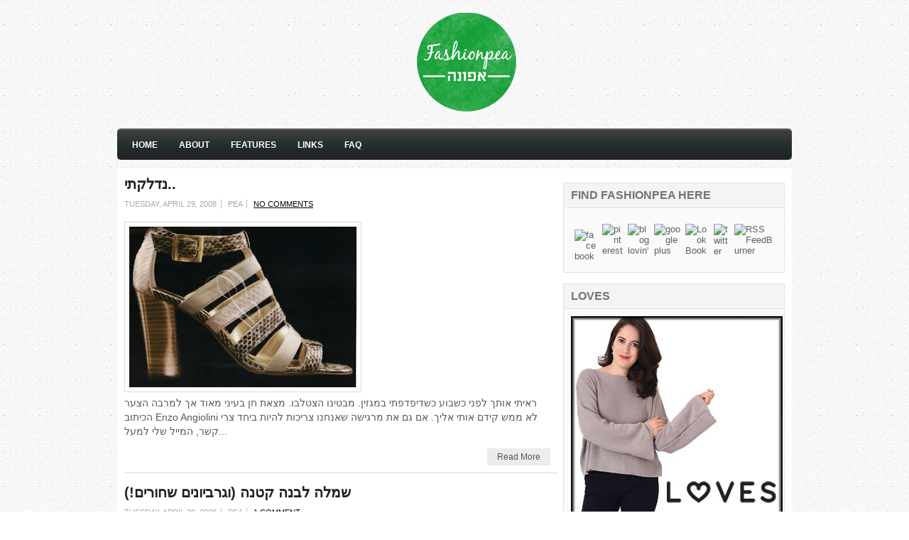

--- FILE ---
content_type: text/html; charset=UTF-8
request_url: https://afoona-pea.blogspot.com/2008/04/
body_size: 53145
content:
<!DOCTYPE html>
<html dir='ltr' xmlns='http://www.w3.org/1999/xhtml' xmlns:b='http://www.google.com/2005/gml/b' xmlns:data='http://www.google.com/2005/gml/data' xmlns:expr='http://www.google.com/2005/gml/expr'>
<head>
<link href='https://www.blogger.com/static/v1/widgets/2944754296-widget_css_bundle.css' rel='stylesheet' type='text/css'/>
<meta content='text/html; charset=UTF-8' http-equiv='Content-Type'/>
<meta content='blogger' name='generator'/>
<link href='https://afoona-pea.blogspot.com/favicon.ico' rel='icon' type='image/x-icon'/>
<link href='http://afoona-pea.blogspot.com/2008/04/' rel='canonical'/>
<link rel="alternate" type="application/atom+xml" title="אפונה בלוג אופנה - fashionpea fashion blog - Atom" href="https://afoona-pea.blogspot.com/feeds/posts/default" />
<link rel="alternate" type="application/rss+xml" title="אפונה בלוג אופנה - fashionpea fashion blog - RSS" href="https://afoona-pea.blogspot.com/feeds/posts/default?alt=rss" />
<link rel="service.post" type="application/atom+xml" title="אפונה בלוג אופנה - fashionpea fashion blog - Atom" href="https://www.blogger.com/feeds/4912383925104553648/posts/default" />
<!--Can't find substitution for tag [blog.ieCssRetrofitLinks]-->
<meta content='http://afoona-pea.blogspot.com/2008/04/' property='og:url'/>
<meta content='אפונה בלוג אופנה - fashionpea fashion blog' property='og:title'/>
<meta content='בלוג אופנה ישראלי, נכתב ומנוהל על ידי דר משיח, בעלת אתר השופינג לאבז, אשר שמתעדת את מעלליה האופנתיים.' property='og:description'/>
<!-- Start www.bloggertipandtrick.net: Changing the Blogger Title Tag -->
<title>04/2008 ~ אפונה בלוג אופנה - fashionpea fashion blog</title>
<!-- End www.bloggertipandtrick.net: Changing the Blogger Title Tag -->
<link href='YOUR-FAVICON-URL' rel='shortcut icon' type='image/vnd.microsoft.icon'/>
<style id='page-skin-1' type='text/css'><!--
/*
-----------------------------------------------
----------------------------------------------- */
/* Variable definitions
====================
<Variable name="bgcolor" description="Page Background Color"
type="color" default="#fff">
<Variable name="textcolor" description="Text Color"
type="color" default="#333">
<Variable name="linkcolor" description="Link Color"
type="color" default="#58a">
<Variable name="pagetitlecolor" description="Blog Title Color"
type="color" default="#666">
<Variable name="descriptioncolor" description="Blog Description Color"
type="color" default="#999">
<Variable name="titlecolor" description="Post Title Color"
type="color" default="#c60">
<Variable name="bordercolor" description="Border Color"
type="color" default="#ccc">
<Variable name="sidebarcolor" description="Sidebar Title Color"
type="color" default="#999">
<Variable name="sidebartextcolor" description="Sidebar Text Color"
type="color" default="#666">
<Variable name="visitedlinkcolor" description="Visited Link Color"
type="color" default="#999">
<Variable name="bodyfont" description="Text Font"
type="font" default="normal normal 100% Georgia, Serif">
<Variable name="headerfont" description="Sidebar Title Font"
type="font"
default="normal normal 78% 'Trebuchet MS',Trebuchet,Arial,Verdana,Sans-serif">
<Variable name="pagetitlefont" description="Blog Title Font"
type="font"
default="normal normal 200% Georgia, Serif">
<Variable name="descriptionfont" description="Blog Description Font"
type="font"
default="normal normal 78% 'Trebuchet MS', Trebuchet, Arial, Verdana, Sans-serif">
<Variable name="postfooterfont" description="Post Footer Font"
type="font"
default="normal normal 78% 'Trebuchet MS', Trebuchet, Arial, Verdana, Sans-serif">
<Variable name="startSide" description="Side where text starts in blog language"
type="automatic" default="left">
<Variable name="endSide" description="Side where text ends in blog language"
type="automatic" default="right">
*/
/* Use this with templates/template-twocol.html */
.post-body img {max-width:99% !important;}

--></style>
<script src='https://ajax.googleapis.com/ajax/libs/jquery/1.5.1/jquery.min.js' type='text/javascript'></script>
<script type='text/javascript'>
//<![CDATA[

(function($){
	/* hoverIntent by Brian Cherne */
	$.fn.hoverIntent = function(f,g) {
		// default configuration options
		var cfg = {
			sensitivity: 7,
			interval: 100,
			timeout: 0
		};
		// override configuration options with user supplied object
		cfg = $.extend(cfg, g ? { over: f, out: g } : f );

		// instantiate variables
		// cX, cY = current X and Y position of mouse, updated by mousemove event
		// pX, pY = previous X and Y position of mouse, set by mouseover and polling interval
		var cX, cY, pX, pY;

		// A private function for getting mouse position
		var track = function(ev) {
			cX = ev.pageX;
			cY = ev.pageY;
		};

		// A private function for comparing current and previous mouse position
		var compare = function(ev,ob) {
			ob.hoverIntent_t = clearTimeout(ob.hoverIntent_t);
			// compare mouse positions to see if they've crossed the threshold
			if ( ( Math.abs(pX-cX) + Math.abs(pY-cY) ) < cfg.sensitivity ) {
				$(ob).unbind("mousemove",track);
				// set hoverIntent state to true (so mouseOut can be called)
				ob.hoverIntent_s = 1;
				return cfg.over.apply(ob,[ev]);
			} else {
				// set previous coordinates for next time
				pX = cX; pY = cY;
				// use self-calling timeout, guarantees intervals are spaced out properly (avoids JavaScript timer bugs)
				ob.hoverIntent_t = setTimeout( function(){compare(ev, ob);} , cfg.interval );
			}
		};

		// A private function for delaying the mouseOut function
		var delay = function(ev,ob) {
			ob.hoverIntent_t = clearTimeout(ob.hoverIntent_t);
			ob.hoverIntent_s = 0;
			return cfg.out.apply(ob,[ev]);
		};

		// A private function for handling mouse 'hovering'
		var handleHover = function(e) {
			// next three lines copied from jQuery.hover, ignore children onMouseOver/onMouseOut
			var p = (e.type == "mouseover" ? e.fromElement : e.toElement) || e.relatedTarget;
			while ( p && p != this ) { try { p = p.parentNode; } catch(e) { p = this; } }
			if ( p == this ) { return false; }

			// copy objects to be passed into t (required for event object to be passed in IE)
			var ev = jQuery.extend({},e);
			var ob = this;

			// cancel hoverIntent timer if it exists
			if (ob.hoverIntent_t) { ob.hoverIntent_t = clearTimeout(ob.hoverIntent_t); }

			// else e.type == "onmouseover"
			if (e.type == "mouseover") {
				// set "previous" X and Y position based on initial entry point
				pX = ev.pageX; pY = ev.pageY;
				// update "current" X and Y position based on mousemove
				$(ob).bind("mousemove",track);
				// start polling interval (self-calling timeout) to compare mouse coordinates over time
				if (ob.hoverIntent_s != 1) { ob.hoverIntent_t = setTimeout( function(){compare(ev,ob);} , cfg.interval );}

			// else e.type == "onmouseout"
			} else {
				// unbind expensive mousemove event
				$(ob).unbind("mousemove",track);
				// if hoverIntent state is true, then call the mouseOut function after the specified delay
				if (ob.hoverIntent_s == 1) { ob.hoverIntent_t = setTimeout( function(){delay(ev,ob);} , cfg.timeout );}
			}
		};

		// bind the function to the two event listeners
		return this.mouseover(handleHover).mouseout(handleHover);
	};
	
})(jQuery);

//]]>
</script>
<script type='text/javascript'>
//<![CDATA[

/*
 * Superfish v1.4.8 - jQuery menu widget
 * Copyright (c) 2008 Joel Birch
 *
 * Dual licensed under the MIT and GPL licenses:
 * 	http://www.opensource.org/licenses/mit-license.php
 * 	http://www.gnu.org/licenses/gpl.html
 *
 * CHANGELOG: http://users.tpg.com.au/j_birch/plugins/superfish/changelog.txt
 */

;(function($){
	$.fn.superfish = function(op){

		var sf = $.fn.superfish,
			c = sf.c,
			$arrow = $(['<span class="',c.arrowClass,'"> &#187;</span>'].join('')),
			over = function(){
				var $$ = $(this), menu = getMenu($$);
				clearTimeout(menu.sfTimer);
				$$.showSuperfishUl().siblings().hideSuperfishUl();
			},
			out = function(){
				var $$ = $(this), menu = getMenu($$), o = sf.op;
				clearTimeout(menu.sfTimer);
				menu.sfTimer=setTimeout(function(){
					o.retainPath=($.inArray($$[0],o.$path)>-1);
					$$.hideSuperfishUl();
					if (o.$path.length && $$.parents(['li.',o.hoverClass].join('')).length<1){over.call(o.$path);}
				},o.delay);	
			},
			getMenu = function($menu){
				var menu = $menu.parents(['ul.',c.menuClass,':first'].join(''))[0];
				sf.op = sf.o[menu.serial];
				return menu;
			},
			addArrow = function($a){ $a.addClass(c.anchorClass).append($arrow.clone()); };
			
		return this.each(function() {
			var s = this.serial = sf.o.length;
			var o = $.extend({},sf.defaults,op);
			o.$path = $('li.'+o.pathClass,this).slice(0,o.pathLevels).each(function(){
				$(this).addClass([o.hoverClass,c.bcClass].join(' '))
					.filter('li:has(ul)').removeClass(o.pathClass);
			});
			sf.o[s] = sf.op = o;
			
			$('li:has(ul)',this)[($.fn.hoverIntent && !o.disableHI) ? 'hoverIntent' : 'hover'](over,out).each(function() {
				if (o.autoArrows) addArrow( $('>a:first-child',this) );
			})
			.not('.'+c.bcClass)
				.hideSuperfishUl();
			
			var $a = $('a',this);
			$a.each(function(i){
				var $li = $a.eq(i).parents('li');
				$a.eq(i).focus(function(){over.call($li);}).blur(function(){out.call($li);});
			});
			o.onInit.call(this);
			
		}).each(function() {
			var menuClasses = [c.menuClass];
			if (sf.op.dropShadows  && !($.browser.msie && $.browser.version < 7)) menuClasses.push(c.shadowClass);
			$(this).addClass(menuClasses.join(' '));
		});
	};

	var sf = $.fn.superfish;
	sf.o = [];
	sf.op = {};
	sf.IE7fix = function(){
		var o = sf.op;
		if ($.browser.msie && $.browser.version > 6 && $.browser.version < 8  && o.dropShadows && o.animation.opacity!=undefined)
			this.toggleClass(sf.c.shadowClass+'-off');
		};
	sf.c = {
		bcClass     : 'sf-breadcrumb',
		menuClass   : 'sf-js-enabled',
		anchorClass : 'sf-with-ul',
		arrowClass  : 'sf-sub-indicator',
		shadowClass : 'sf-shadow'
	};
	sf.defaults = {
		hoverClass	: 'sfHover',
		pathClass	: 'overideThisToUse',
		pathLevels	: 1,
		delay		: 800,
		animation	: {opacity:'show'},
		speed		: 'normal',
		autoArrows	: true,
		dropShadows : true,
		disableHI	: false,		// true disables hoverIntent detection
		onInit		: function(){}, // callback functions
		onBeforeShow: function(){},
		onShow		: function(){},
		onHide		: function(){}
	};
	$.fn.extend({
		hideSuperfishUl : function(){
			var o = sf.op,
				not = (o.retainPath===true) ? o.$path : '';
			o.retainPath = false;
			var $ul = $(['li.',o.hoverClass].join(''),this).add(this).not(not).removeClass(o.hoverClass)
					.find('>ul').hide().css('visibility','hidden');
			o.onHide.call($ul);
			return this;
		},
		showSuperfishUl : function(){
			var o = sf.op,
				sh = sf.c.shadowClass+'-off',
				$ul = this.addClass(o.hoverClass)
					.find('>ul:hidden').css('visibility','visible');
			sf.IE7fix.call($ul);
			o.onBeforeShow.call($ul);
			$ul.animate(o.animation,o.speed,function(){ sf.IE7fix.call($ul); o.onShow.call($ul); });
			return this;
		}
	});

})(jQuery);



//]]>
</script>
<script type='text/javascript'>
//<![CDATA[

/*
 * jQuery Cycle Plugin (with Transition Definitions)
 * Examples and documentation at: http://jquery.malsup.com/cycle/
 * Copyright (c) 2007-2010 M. Alsup
 * Version: 2.88 (08-JUN-2010)
 * Dual licensed under the MIT and GPL licenses.
 * http://jquery.malsup.com/license.html
 * Requires: jQuery v1.2.6 or later
 */
(function($){var ver="2.88";if($.support==undefined){$.support={opacity:!($.browser.msie)};}function debug(s){if($.fn.cycle.debug){log(s);}}function log(){if(window.console&&window.console.log){window.console.log("[cycle] "+Array.prototype.join.call(arguments," "));}}$.fn.cycle=function(options,arg2){var o={s:this.selector,c:this.context};if(this.length===0&&options!="stop"){if(!$.isReady&&o.s){log("DOM not ready, queuing slideshow");$(function(){$(o.s,o.c).cycle(options,arg2);});return this;}log("terminating; zero elements found by selector"+($.isReady?"":" (DOM not ready)"));return this;}return this.each(function(){var opts=handleArguments(this,options,arg2);if(opts===false){return;}opts.updateActivePagerLink=opts.updateActivePagerLink||$.fn.cycle.updateActivePagerLink;if(this.cycleTimeout){clearTimeout(this.cycleTimeout);}this.cycleTimeout=this.cyclePause=0;var $cont=$(this);var $slides=opts.slideExpr?$(opts.slideExpr,this):$cont.children();var els=$slides.get();if(els.length<2){log("terminating; too few slides: "+els.length);return;}var opts2=buildOptions($cont,$slides,els,opts,o);if(opts2===false){return;}var startTime=opts2.continuous?10:getTimeout(els[opts2.currSlide],els[opts2.nextSlide],opts2,!opts2.rev);if(startTime){startTime+=(opts2.delay||0);if(startTime<10){startTime=10;}debug("first timeout: "+startTime);this.cycleTimeout=setTimeout(function(){go(els,opts2,0,(!opts2.rev&&!opts.backwards));},startTime);}});};function handleArguments(cont,options,arg2){if(cont.cycleStop==undefined){cont.cycleStop=0;}if(options===undefined||options===null){options={};}if(options.constructor==String){switch(options){case"destroy":case"stop":var opts=$(cont).data("cycle.opts");if(!opts){return false;}cont.cycleStop++;if(cont.cycleTimeout){clearTimeout(cont.cycleTimeout);}cont.cycleTimeout=0;$(cont).removeData("cycle.opts");if(options=="destroy"){destroy(opts);}return false;case"toggle":cont.cyclePause=(cont.cyclePause===1)?0:1;checkInstantResume(cont.cyclePause,arg2,cont);return false;case"pause":cont.cyclePause=1;return false;case"resume":cont.cyclePause=0;checkInstantResume(false,arg2,cont);return false;case"prev":case"next":var opts=$(cont).data("cycle.opts");if(!opts){log('options not found, "prev/next" ignored');return false;}$.fn.cycle[options](opts);return false;default:options={fx:options};}return options;}else{if(options.constructor==Number){var num=options;options=$(cont).data("cycle.opts");if(!options){log("options not found, can not advance slide");return false;}if(num<0||num>=options.elements.length){log("invalid slide index: "+num);return false;}options.nextSlide=num;if(cont.cycleTimeout){clearTimeout(cont.cycleTimeout);cont.cycleTimeout=0;}if(typeof arg2=="string"){options.oneTimeFx=arg2;}go(options.elements,options,1,num>=options.currSlide);return false;}}return options;function checkInstantResume(isPaused,arg2,cont){if(!isPaused&&arg2===true){var options=$(cont).data("cycle.opts");if(!options){log("options not found, can not resume");return false;}if(cont.cycleTimeout){clearTimeout(cont.cycleTimeout);cont.cycleTimeout=0;}go(options.elements,options,1,(!opts.rev&&!opts.backwards));}}}function removeFilter(el,opts){if(!$.support.opacity&&opts.cleartype&&el.style.filter){try{el.style.removeAttribute("filter");}catch(smother){}}}function destroy(opts){if(opts.next){$(opts.next).unbind(opts.prevNextEvent);}if(opts.prev){$(opts.prev).unbind(opts.prevNextEvent);}if(opts.pager||opts.pagerAnchorBuilder){$.each(opts.pagerAnchors||[],function(){this.unbind().remove();});}opts.pagerAnchors=null;if(opts.destroy){opts.destroy(opts);}}function buildOptions($cont,$slides,els,options,o){var opts=$.extend({},$.fn.cycle.defaults,options||{},$.metadata?$cont.metadata():$.meta?$cont.data():{});if(opts.autostop){opts.countdown=opts.autostopCount||els.length;}var cont=$cont[0];$cont.data("cycle.opts",opts);opts.$cont=$cont;opts.stopCount=cont.cycleStop;opts.elements=els;opts.before=opts.before?[opts.before]:[];opts.after=opts.after?[opts.after]:[];opts.after.unshift(function(){opts.busy=0;});if(!$.support.opacity&&opts.cleartype){opts.after.push(function(){removeFilter(this,opts);});}if(opts.continuous){opts.after.push(function(){go(els,opts,0,(!opts.rev&&!opts.backwards));});}saveOriginalOpts(opts);if(!$.support.opacity&&opts.cleartype&&!opts.cleartypeNoBg){clearTypeFix($slides);}if($cont.css("position")=="static"){$cont.css("position","relative");}if(opts.width){$cont.width(opts.width);}if(opts.height&&opts.height!="auto"){$cont.height(opts.height);}if(opts.startingSlide){opts.startingSlide=parseInt(opts.startingSlide);}else{if(opts.backwards){opts.startingSlide=els.length-1;}}if(opts.random){opts.randomMap=[];for(var i=0;i<els.length;i++){opts.randomMap.push(i);}opts.randomMap.sort(function(a,b){return Math.random()-0.5;});opts.randomIndex=1;opts.startingSlide=opts.randomMap[1];}else{if(opts.startingSlide>=els.length){opts.startingSlide=0;}}opts.currSlide=opts.startingSlide||0;var first=opts.startingSlide;$slides.css({position:"absolute",top:0,left:0}).hide().each(function(i){var z;if(opts.backwards){z=first?i<=first?els.length+(i-first):first-i:els.length-i;}else{z=first?i>=first?els.length-(i-first):first-i:els.length-i;}$(this).css("z-index",z);});$(els[first]).css("opacity",1).show();removeFilter(els[first],opts);if(opts.fit&&opts.width){$slides.width(opts.width);}if(opts.fit&&opts.height&&opts.height!="auto"){$slides.height(opts.height);}var reshape=opts.containerResize&&!$cont.innerHeight();if(reshape){var maxw=0,maxh=0;for(var j=0;j<els.length;j++){var $e=$(els[j]),e=$e[0],w=$e.outerWidth(),h=$e.outerHeight();if(!w){w=e.offsetWidth||e.width||$e.attr("width");}if(!h){h=e.offsetHeight||e.height||$e.attr("height");}maxw=w>maxw?w:maxw;maxh=h>maxh?h:maxh;}if(maxw>0&&maxh>0){$cont.css({width:maxw+"px",height:maxh+"px"});}}if(opts.pause){$cont.hover(function(){this.cyclePause++;},function(){this.cyclePause--;});}if(supportMultiTransitions(opts)===false){return false;}var requeue=false;options.requeueAttempts=options.requeueAttempts||0;$slides.each(function(){var $el=$(this);this.cycleH=(opts.fit&&opts.height)?opts.height:($el.height()||this.offsetHeight||this.height||$el.attr("height")||0);this.cycleW=(opts.fit&&opts.width)?opts.width:($el.width()||this.offsetWidth||this.width||$el.attr("width")||0);if($el.is("img")){var loadingIE=($.browser.msie&&this.cycleW==28&&this.cycleH==30&&!this.complete);var loadingFF=($.browser.mozilla&&this.cycleW==34&&this.cycleH==19&&!this.complete);var loadingOp=($.browser.opera&&((this.cycleW==42&&this.cycleH==19)||(this.cycleW==37&&this.cycleH==17))&&!this.complete);var loadingOther=(this.cycleH==0&&this.cycleW==0&&!this.complete);if(loadingIE||loadingFF||loadingOp||loadingOther){if(o.s&&opts.requeueOnImageNotLoaded&&++options.requeueAttempts<100){log(options.requeueAttempts," - img slide not loaded, requeuing slideshow: ",this.src,this.cycleW,this.cycleH);setTimeout(function(){$(o.s,o.c).cycle(options);},opts.requeueTimeout);requeue=true;return false;}else{log("could not determine size of image: "+this.src,this.cycleW,this.cycleH);}}}return true;});if(requeue){return false;}opts.cssBefore=opts.cssBefore||{};opts.animIn=opts.animIn||{};opts.animOut=opts.animOut||{};$slides.not(":eq("+first+")").css(opts.cssBefore);if(opts.cssFirst){$($slides[first]).css(opts.cssFirst);}if(opts.timeout){opts.timeout=parseInt(opts.timeout);if(opts.speed.constructor==String){opts.speed=$.fx.speeds[opts.speed]||parseInt(opts.speed);}if(!opts.sync){opts.speed=opts.speed/2;}var buffer=opts.fx=="shuffle"?500:250;while((opts.timeout-opts.speed)<buffer){opts.timeout+=opts.speed;}}if(opts.easing){opts.easeIn=opts.easeOut=opts.easing;}if(!opts.speedIn){opts.speedIn=opts.speed;}if(!opts.speedOut){opts.speedOut=opts.speed;}opts.slideCount=els.length;opts.currSlide=opts.lastSlide=first;if(opts.random){if(++opts.randomIndex==els.length){opts.randomIndex=0;}opts.nextSlide=opts.randomMap[opts.randomIndex];}else{if(opts.backwards){opts.nextSlide=opts.startingSlide==0?(els.length-1):opts.startingSlide-1;}else{opts.nextSlide=opts.startingSlide>=(els.length-1)?0:opts.startingSlide+1;}}if(!opts.multiFx){var init=$.fn.cycle.transitions[opts.fx];if($.isFunction(init)){init($cont,$slides,opts);}else{if(opts.fx!="custom"&&!opts.multiFx){log("unknown transition: "+opts.fx,"; slideshow terminating");return false;}}}var e0=$slides[first];if(opts.before.length){opts.before[0].apply(e0,[e0,e0,opts,true]);}if(opts.after.length>1){opts.after[1].apply(e0,[e0,e0,opts,true]);}if(opts.next){$(opts.next).bind(opts.prevNextEvent,function(){return advance(opts,opts.rev?-1:1);});}if(opts.prev){$(opts.prev).bind(opts.prevNextEvent,function(){return advance(opts,opts.rev?1:-1);});}if(opts.pager||opts.pagerAnchorBuilder){buildPager(els,opts);}exposeAddSlide(opts,els);return opts;}function saveOriginalOpts(opts){opts.original={before:[],after:[]};opts.original.cssBefore=$.extend({},opts.cssBefore);opts.original.cssAfter=$.extend({},opts.cssAfter);opts.original.animIn=$.extend({},opts.animIn);opts.original.animOut=$.extend({},opts.animOut);$.each(opts.before,function(){opts.original.before.push(this);});$.each(opts.after,function(){opts.original.after.push(this);});}function supportMultiTransitions(opts){var i,tx,txs=$.fn.cycle.transitions;if(opts.fx.indexOf(",")>0){opts.multiFx=true;opts.fxs=opts.fx.replace(/\s*/g,"").split(",");for(i=0;i<opts.fxs.length;i++){var fx=opts.fxs[i];tx=txs[fx];if(!tx||!txs.hasOwnProperty(fx)||!$.isFunction(tx)){log("discarding unknown transition: ",fx);opts.fxs.splice(i,1);i--;}}if(!opts.fxs.length){log("No valid transitions named; slideshow terminating.");return false;}}else{if(opts.fx=="all"){opts.multiFx=true;opts.fxs=[];for(p in txs){tx=txs[p];if(txs.hasOwnProperty(p)&&$.isFunction(tx)){opts.fxs.push(p);}}}}if(opts.multiFx&&opts.randomizeEffects){var r1=Math.floor(Math.random()*20)+30;for(i=0;i<r1;i++){var r2=Math.floor(Math.random()*opts.fxs.length);opts.fxs.push(opts.fxs.splice(r2,1)[0]);}debug("randomized fx sequence: ",opts.fxs);}return true;}function exposeAddSlide(opts,els){opts.addSlide=function(newSlide,prepend){var $s=$(newSlide),s=$s[0];if(!opts.autostopCount){opts.countdown++;}els[prepend?"unshift":"push"](s);if(opts.els){opts.els[prepend?"unshift":"push"](s);}opts.slideCount=els.length;$s.css("position","absolute");$s[prepend?"prependTo":"appendTo"](opts.$cont);if(prepend){opts.currSlide++;opts.nextSlide++;}if(!$.support.opacity&&opts.cleartype&&!opts.cleartypeNoBg){clearTypeFix($s);}if(opts.fit&&opts.width){$s.width(opts.width);}if(opts.fit&&opts.height&&opts.height!="auto"){$slides.height(opts.height);}s.cycleH=(opts.fit&&opts.height)?opts.height:$s.height();s.cycleW=(opts.fit&&opts.width)?opts.width:$s.width();$s.css(opts.cssBefore);if(opts.pager||opts.pagerAnchorBuilder){$.fn.cycle.createPagerAnchor(els.length-1,s,$(opts.pager),els,opts);}if($.isFunction(opts.onAddSlide)){opts.onAddSlide($s);}else{$s.hide();}};}$.fn.cycle.resetState=function(opts,fx){fx=fx||opts.fx;opts.before=[];opts.after=[];opts.cssBefore=$.extend({},opts.original.cssBefore);opts.cssAfter=$.extend({},opts.original.cssAfter);opts.animIn=$.extend({},opts.original.animIn);opts.animOut=$.extend({},opts.original.animOut);opts.fxFn=null;$.each(opts.original.before,function(){opts.before.push(this);});$.each(opts.original.after,function(){opts.after.push(this);});var init=$.fn.cycle.transitions[fx];if($.isFunction(init)){init(opts.$cont,$(opts.elements),opts);}};function go(els,opts,manual,fwd){if(manual&&opts.busy&&opts.manualTrump){debug("manualTrump in go(), stopping active transition");$(els).stop(true,true);opts.busy=false;}if(opts.busy){debug("transition active, ignoring new tx request");return;}var p=opts.$cont[0],curr=els[opts.currSlide],next=els[opts.nextSlide];if(p.cycleStop!=opts.stopCount||p.cycleTimeout===0&&!manual){return;}if(!manual&&!p.cyclePause&&!opts.bounce&&((opts.autostop&&(--opts.countdown<=0))||(opts.nowrap&&!opts.random&&opts.nextSlide<opts.currSlide))){if(opts.end){opts.end(opts);}return;}var changed=false;if((manual||!p.cyclePause)&&(opts.nextSlide!=opts.currSlide)){changed=true;var fx=opts.fx;curr.cycleH=curr.cycleH||$(curr).height();curr.cycleW=curr.cycleW||$(curr).width();next.cycleH=next.cycleH||$(next).height();next.cycleW=next.cycleW||$(next).width();if(opts.multiFx){if(opts.lastFx==undefined||++opts.lastFx>=opts.fxs.length){opts.lastFx=0;}fx=opts.fxs[opts.lastFx];opts.currFx=fx;}if(opts.oneTimeFx){fx=opts.oneTimeFx;opts.oneTimeFx=null;}$.fn.cycle.resetState(opts,fx);if(opts.before.length){$.each(opts.before,function(i,o){if(p.cycleStop!=opts.stopCount){return;}o.apply(next,[curr,next,opts,fwd]);});}var after=function(){$.each(opts.after,function(i,o){if(p.cycleStop!=opts.stopCount){return;}o.apply(next,[curr,next,opts,fwd]);});};debug("tx firing; currSlide: "+opts.currSlide+"; nextSlide: "+opts.nextSlide);opts.busy=1;if(opts.fxFn){opts.fxFn(curr,next,opts,after,fwd,manual&&opts.fastOnEvent);}else{if($.isFunction($.fn.cycle[opts.fx])){$.fn.cycle[opts.fx](curr,next,opts,after,fwd,manual&&opts.fastOnEvent);}else{$.fn.cycle.custom(curr,next,opts,after,fwd,manual&&opts.fastOnEvent);}}}if(changed||opts.nextSlide==opts.currSlide){opts.lastSlide=opts.currSlide;if(opts.random){opts.currSlide=opts.nextSlide;if(++opts.randomIndex==els.length){opts.randomIndex=0;}opts.nextSlide=opts.randomMap[opts.randomIndex];if(opts.nextSlide==opts.currSlide){opts.nextSlide=(opts.currSlide==opts.slideCount-1)?0:opts.currSlide+1;}}else{if(opts.backwards){var roll=(opts.nextSlide-1)<0;if(roll&&opts.bounce){opts.backwards=!opts.backwards;opts.nextSlide=1;opts.currSlide=0;}else{opts.nextSlide=roll?(els.length-1):opts.nextSlide-1;opts.currSlide=roll?0:opts.nextSlide+1;}}else{var roll=(opts.nextSlide+1)==els.length;if(roll&&opts.bounce){opts.backwards=!opts.backwards;opts.nextSlide=els.length-2;opts.currSlide=els.length-1;}else{opts.nextSlide=roll?0:opts.nextSlide+1;opts.currSlide=roll?els.length-1:opts.nextSlide-1;}}}}if(changed&&opts.pager){opts.updateActivePagerLink(opts.pager,opts.currSlide,opts.activePagerClass);}var ms=0;if(opts.timeout&&!opts.continuous){ms=getTimeout(els[opts.currSlide],els[opts.nextSlide],opts,fwd);}else{if(opts.continuous&&p.cyclePause){ms=10;}}if(ms>0){p.cycleTimeout=setTimeout(function(){go(els,opts,0,(!opts.rev&&!opts.backwards));},ms);}}$.fn.cycle.updateActivePagerLink=function(pager,currSlide,clsName){$(pager).each(function(){$(this).children().removeClass(clsName).eq(currSlide).addClass(clsName);});};function getTimeout(curr,next,opts,fwd){if(opts.timeoutFn){var t=opts.timeoutFn.call(curr,curr,next,opts,fwd);while((t-opts.speed)<250){t+=opts.speed;}debug("calculated timeout: "+t+"; speed: "+opts.speed);if(t!==false){return t;}}return opts.timeout;}$.fn.cycle.next=function(opts){advance(opts,opts.rev?-1:1);};$.fn.cycle.prev=function(opts){advance(opts,opts.rev?1:-1);};function advance(opts,val){var els=opts.elements;var p=opts.$cont[0],timeout=p.cycleTimeout;if(timeout){clearTimeout(timeout);p.cycleTimeout=0;}if(opts.random&&val<0){opts.randomIndex--;if(--opts.randomIndex==-2){opts.randomIndex=els.length-2;}else{if(opts.randomIndex==-1){opts.randomIndex=els.length-1;}}opts.nextSlide=opts.randomMap[opts.randomIndex];}else{if(opts.random){opts.nextSlide=opts.randomMap[opts.randomIndex];}else{opts.nextSlide=opts.currSlide+val;if(opts.nextSlide<0){if(opts.nowrap){return false;}opts.nextSlide=els.length-1;}else{if(opts.nextSlide>=els.length){if(opts.nowrap){return false;}opts.nextSlide=0;}}}}var cb=opts.onPrevNextEvent||opts.prevNextClick;if($.isFunction(cb)){cb(val>0,opts.nextSlide,els[opts.nextSlide]);}go(els,opts,1,val>=0);return false;}function buildPager(els,opts){var $p=$(opts.pager);$.each(els,function(i,o){$.fn.cycle.createPagerAnchor(i,o,$p,els,opts);});opts.updateActivePagerLink(opts.pager,opts.startingSlide,opts.activePagerClass);}$.fn.cycle.createPagerAnchor=function(i,el,$p,els,opts){var a;if($.isFunction(opts.pagerAnchorBuilder)){a=opts.pagerAnchorBuilder(i,el);debug("pagerAnchorBuilder("+i+", el) returned: "+a);}else{a='<a href="#">'+(i+1)+"</a>";}if(!a){return;}var $a=$(a);if($a.parents("body").length===0){var arr=[];if($p.length>1){$p.each(function(){var $clone=$a.clone(true);$(this).append($clone);arr.push($clone[0]);});$a=$(arr);}else{$a.appendTo($p);}}opts.pagerAnchors=opts.pagerAnchors||[];opts.pagerAnchors.push($a);$a.bind(opts.pagerEvent,function(e){e.preventDefault();opts.nextSlide=i;var p=opts.$cont[0],timeout=p.cycleTimeout;if(timeout){clearTimeout(timeout);p.cycleTimeout=0;}var cb=opts.onPagerEvent||opts.pagerClick;if($.isFunction(cb)){cb(opts.nextSlide,els[opts.nextSlide]);}go(els,opts,1,opts.currSlide<i);});if(!/^click/.test(opts.pagerEvent)&&!opts.allowPagerClickBubble){$a.bind("click.cycle",function(){return false;});}if(opts.pauseOnPagerHover){$a.hover(function(){opts.$cont[0].cyclePause++;},function(){opts.$cont[0].cyclePause--;});}};$.fn.cycle.hopsFromLast=function(opts,fwd){var hops,l=opts.lastSlide,c=opts.currSlide;if(fwd){hops=c>l?c-l:opts.slideCount-l;}else{hops=c<l?l-c:l+opts.slideCount-c;}return hops;};function clearTypeFix($slides){debug("applying clearType background-color hack");function hex(s){s=parseInt(s).toString(16);return s.length<2?"0"+s:s;}function getBg(e){for(;e&&e.nodeName.toLowerCase()!="html";e=e.parentNode){var v=$.css(e,"background-color");if(v.indexOf("rgb")>=0){var rgb=v.match(/\d+/g);return"#"+hex(rgb[0])+hex(rgb[1])+hex(rgb[2]);}if(v&&v!="transparent"){return v;}}return"#ffffff";}$slides.each(function(){$(this).css("background-color",getBg(this));});}$.fn.cycle.commonReset=function(curr,next,opts,w,h,rev){$(opts.elements).not(curr).hide();opts.cssBefore.opacity=1;opts.cssBefore.display="block";if(w!==false&&next.cycleW>0){opts.cssBefore.width=next.cycleW;}if(h!==false&&next.cycleH>0){opts.cssBefore.height=next.cycleH;}opts.cssAfter=opts.cssAfter||{};opts.cssAfter.display="none";$(curr).css("zIndex",opts.slideCount+(rev===true?1:0));$(next).css("zIndex",opts.slideCount+(rev===true?0:1));};$.fn.cycle.custom=function(curr,next,opts,cb,fwd,speedOverride){var $l=$(curr),$n=$(next);var speedIn=opts.speedIn,speedOut=opts.speedOut,easeIn=opts.easeIn,easeOut=opts.easeOut;$n.css(opts.cssBefore);if(speedOverride){if(typeof speedOverride=="number"){speedIn=speedOut=speedOverride;}else{speedIn=speedOut=1;}easeIn=easeOut=null;}var fn=function(){$n.animate(opts.animIn,speedIn,easeIn,cb);};$l.animate(opts.animOut,speedOut,easeOut,function(){if(opts.cssAfter){$l.css(opts.cssAfter);}if(!opts.sync){fn();}});if(opts.sync){fn();}};$.fn.cycle.transitions={fade:function($cont,$slides,opts){$slides.not(":eq("+opts.currSlide+")").css("opacity",0);opts.before.push(function(curr,next,opts){$.fn.cycle.commonReset(curr,next,opts);opts.cssBefore.opacity=0;});opts.animIn={opacity:1};opts.animOut={opacity:0};opts.cssBefore={top:0,left:0};}};$.fn.cycle.ver=function(){return ver;};$.fn.cycle.defaults={fx:"fade",timeout:4000,timeoutFn:null,continuous:0,speed:1000,speedIn:null,speedOut:null,next:null,prev:null,onPrevNextEvent:null,prevNextEvent:"click.cycle",pager:null,onPagerEvent:null,pagerEvent:"click.cycle",allowPagerClickBubble:false,pagerAnchorBuilder:null,before:null,after:null,end:null,easing:null,easeIn:null,easeOut:null,shuffle:null,animIn:null,animOut:null,cssBefore:null,cssAfter:null,fxFn:null,height:"auto",startingSlide:0,sync:1,random:0,fit:0,containerResize:1,pause:0,pauseOnPagerHover:0,autostop:0,autostopCount:0,delay:0,slideExpr:null,cleartype:!$.support.opacity,cleartypeNoBg:false,nowrap:0,fastOnEvent:0,randomizeEffects:1,rev:0,manualTrump:true,requeueOnImageNotLoaded:true,requeueTimeout:250,activePagerClass:"activeSlide",updateActivePagerLink:null,backwards:false};})(jQuery);
/*
 * jQuery Cycle Plugin Transition Definitions
 * This script is a plugin for the jQuery Cycle Plugin
 * Examples and documentation at: http://malsup.com/jquery/cycle/
 * Copyright (c) 2007-2010 M. Alsup
 * Version:	 2.72
 * Dual licensed under the MIT and GPL licenses:
 * http://www.opensource.org/licenses/mit-license.php
 * http://www.gnu.org/licenses/gpl.html
 */
(function($){$.fn.cycle.transitions.none=function($cont,$slides,opts){opts.fxFn=function(curr,next,opts,after){$(next).show();$(curr).hide();after();};};$.fn.cycle.transitions.scrollUp=function($cont,$slides,opts){$cont.css("overflow","hidden");opts.before.push($.fn.cycle.commonReset);var h=$cont.height();opts.cssBefore={top:h,left:0};opts.cssFirst={top:0};opts.animIn={top:0};opts.animOut={top:-h};};$.fn.cycle.transitions.scrollDown=function($cont,$slides,opts){$cont.css("overflow","hidden");opts.before.push($.fn.cycle.commonReset);var h=$cont.height();opts.cssFirst={top:0};opts.cssBefore={top:-h,left:0};opts.animIn={top:0};opts.animOut={top:h};};$.fn.cycle.transitions.scrollLeft=function($cont,$slides,opts){$cont.css("overflow","hidden");opts.before.push($.fn.cycle.commonReset);var w=$cont.width();opts.cssFirst={left:0};opts.cssBefore={left:w,top:0};opts.animIn={left:0};opts.animOut={left:0-w};};$.fn.cycle.transitions.scrollRight=function($cont,$slides,opts){$cont.css("overflow","hidden");opts.before.push($.fn.cycle.commonReset);var w=$cont.width();opts.cssFirst={left:0};opts.cssBefore={left:-w,top:0};opts.animIn={left:0};opts.animOut={left:w};};$.fn.cycle.transitions.scrollHorz=function($cont,$slides,opts){$cont.css("overflow","hidden").width();opts.before.push(function(curr,next,opts,fwd){$.fn.cycle.commonReset(curr,next,opts);opts.cssBefore.left=fwd?(next.cycleW-1):(1-next.cycleW);opts.animOut.left=fwd?-curr.cycleW:curr.cycleW;});opts.cssFirst={left:0};opts.cssBefore={top:0};opts.animIn={left:0};opts.animOut={top:0};};$.fn.cycle.transitions.scrollVert=function($cont,$slides,opts){$cont.css("overflow","hidden");opts.before.push(function(curr,next,opts,fwd){$.fn.cycle.commonReset(curr,next,opts);opts.cssBefore.top=fwd?(1-next.cycleH):(next.cycleH-1);opts.animOut.top=fwd?curr.cycleH:-curr.cycleH;});opts.cssFirst={top:0};opts.cssBefore={left:0};opts.animIn={top:0};opts.animOut={left:0};};$.fn.cycle.transitions.slideX=function($cont,$slides,opts){opts.before.push(function(curr,next,opts){$(opts.elements).not(curr).hide();$.fn.cycle.commonReset(curr,next,opts,false,true);opts.animIn.width=next.cycleW;});opts.cssBefore={left:0,top:0,width:0};opts.animIn={width:"show"};opts.animOut={width:0};};$.fn.cycle.transitions.slideY=function($cont,$slides,opts){opts.before.push(function(curr,next,opts){$(opts.elements).not(curr).hide();$.fn.cycle.commonReset(curr,next,opts,true,false);opts.animIn.height=next.cycleH;});opts.cssBefore={left:0,top:0,height:0};opts.animIn={height:"show"};opts.animOut={height:0};};$.fn.cycle.transitions.shuffle=function($cont,$slides,opts){var i,w=$cont.css("overflow","visible").width();$slides.css({left:0,top:0});opts.before.push(function(curr,next,opts){$.fn.cycle.commonReset(curr,next,opts,true,true,true);});if(!opts.speedAdjusted){opts.speed=opts.speed/2;opts.speedAdjusted=true;}opts.random=0;opts.shuffle=opts.shuffle||{left:-w,top:15};opts.els=[];for(i=0;i<$slides.length;i++){opts.els.push($slides[i]);}for(i=0;i<opts.currSlide;i++){opts.els.push(opts.els.shift());}opts.fxFn=function(curr,next,opts,cb,fwd){var $el=fwd?$(curr):$(next);$(next).css(opts.cssBefore);var count=opts.slideCount;$el.animate(opts.shuffle,opts.speedIn,opts.easeIn,function(){var hops=$.fn.cycle.hopsFromLast(opts,fwd);for(var k=0;k<hops;k++){fwd?opts.els.push(opts.els.shift()):opts.els.unshift(opts.els.pop());}if(fwd){for(var i=0,len=opts.els.length;i<len;i++){$(opts.els[i]).css("z-index",len-i+count);}}else{var z=$(curr).css("z-index");$el.css("z-index",parseInt(z)+1+count);}$el.animate({left:0,top:0},opts.speedOut,opts.easeOut,function(){$(fwd?this:curr).hide();if(cb){cb();}});});};opts.cssBefore={display:"block",opacity:1,top:0,left:0};};$.fn.cycle.transitions.turnUp=function($cont,$slides,opts){opts.before.push(function(curr,next,opts){$.fn.cycle.commonReset(curr,next,opts,true,false);opts.cssBefore.top=next.cycleH;opts.animIn.height=next.cycleH;});opts.cssFirst={top:0};opts.cssBefore={left:0,height:0};opts.animIn={top:0};opts.animOut={height:0};};$.fn.cycle.transitions.turnDown=function($cont,$slides,opts){opts.before.push(function(curr,next,opts){$.fn.cycle.commonReset(curr,next,opts,true,false);opts.animIn.height=next.cycleH;opts.animOut.top=curr.cycleH;});opts.cssFirst={top:0};opts.cssBefore={left:0,top:0,height:0};opts.animOut={height:0};};$.fn.cycle.transitions.turnLeft=function($cont,$slides,opts){opts.before.push(function(curr,next,opts){$.fn.cycle.commonReset(curr,next,opts,false,true);opts.cssBefore.left=next.cycleW;opts.animIn.width=next.cycleW;});opts.cssBefore={top:0,width:0};opts.animIn={left:0};opts.animOut={width:0};};$.fn.cycle.transitions.turnRight=function($cont,$slides,opts){opts.before.push(function(curr,next,opts){$.fn.cycle.commonReset(curr,next,opts,false,true);opts.animIn.width=next.cycleW;opts.animOut.left=curr.cycleW;});opts.cssBefore={top:0,left:0,width:0};opts.animIn={left:0};opts.animOut={width:0};};$.fn.cycle.transitions.zoom=function($cont,$slides,opts){opts.before.push(function(curr,next,opts){$.fn.cycle.commonReset(curr,next,opts,false,false,true);opts.cssBefore.top=next.cycleH/2;opts.cssBefore.left=next.cycleW/2;opts.animIn={top:0,left:0,width:next.cycleW,height:next.cycleH};opts.animOut={width:0,height:0,top:curr.cycleH/2,left:curr.cycleW/2};});opts.cssFirst={top:0,left:0};opts.cssBefore={width:0,height:0};};$.fn.cycle.transitions.fadeZoom=function($cont,$slides,opts){opts.before.push(function(curr,next,opts){$.fn.cycle.commonReset(curr,next,opts,false,false);opts.cssBefore.left=next.cycleW/2;opts.cssBefore.top=next.cycleH/2;opts.animIn={top:0,left:0,width:next.cycleW,height:next.cycleH};});opts.cssBefore={width:0,height:0};opts.animOut={opacity:0};};$.fn.cycle.transitions.blindX=function($cont,$slides,opts){var w=$cont.css("overflow","hidden").width();opts.before.push(function(curr,next,opts){$.fn.cycle.commonReset(curr,next,opts);opts.animIn.width=next.cycleW;opts.animOut.left=curr.cycleW;});opts.cssBefore={left:w,top:0};opts.animIn={left:0};opts.animOut={left:w};};$.fn.cycle.transitions.blindY=function($cont,$slides,opts){var h=$cont.css("overflow","hidden").height();opts.before.push(function(curr,next,opts){$.fn.cycle.commonReset(curr,next,opts);opts.animIn.height=next.cycleH;opts.animOut.top=curr.cycleH;});opts.cssBefore={top:h,left:0};opts.animIn={top:0};opts.animOut={top:h};};$.fn.cycle.transitions.blindZ=function($cont,$slides,opts){var h=$cont.css("overflow","hidden").height();var w=$cont.width();opts.before.push(function(curr,next,opts){$.fn.cycle.commonReset(curr,next,opts);opts.animIn.height=next.cycleH;opts.animOut.top=curr.cycleH;});opts.cssBefore={top:h,left:w};opts.animIn={top:0,left:0};opts.animOut={top:h,left:w};};$.fn.cycle.transitions.growX=function($cont,$slides,opts){opts.before.push(function(curr,next,opts){$.fn.cycle.commonReset(curr,next,opts,false,true);opts.cssBefore.left=this.cycleW/2;opts.animIn={left:0,width:this.cycleW};opts.animOut={left:0};});opts.cssBefore={width:0,top:0};};$.fn.cycle.transitions.growY=function($cont,$slides,opts){opts.before.push(function(curr,next,opts){$.fn.cycle.commonReset(curr,next,opts,true,false);opts.cssBefore.top=this.cycleH/2;opts.animIn={top:0,height:this.cycleH};opts.animOut={top:0};});opts.cssBefore={height:0,left:0};};$.fn.cycle.transitions.curtainX=function($cont,$slides,opts){opts.before.push(function(curr,next,opts){$.fn.cycle.commonReset(curr,next,opts,false,true,true);opts.cssBefore.left=next.cycleW/2;opts.animIn={left:0,width:this.cycleW};opts.animOut={left:curr.cycleW/2,width:0};});opts.cssBefore={top:0,width:0};};$.fn.cycle.transitions.curtainY=function($cont,$slides,opts){opts.before.push(function(curr,next,opts){$.fn.cycle.commonReset(curr,next,opts,true,false,true);opts.cssBefore.top=next.cycleH/2;opts.animIn={top:0,height:next.cycleH};opts.animOut={top:curr.cycleH/2,height:0};});opts.cssBefore={left:0,height:0};};$.fn.cycle.transitions.cover=function($cont,$slides,opts){var d=opts.direction||"left";var w=$cont.css("overflow","hidden").width();var h=$cont.height();opts.before.push(function(curr,next,opts){$.fn.cycle.commonReset(curr,next,opts);if(d=="right"){opts.cssBefore.left=-w;}else{if(d=="up"){opts.cssBefore.top=h;}else{if(d=="down"){opts.cssBefore.top=-h;}else{opts.cssBefore.left=w;}}}});opts.animIn={left:0,top:0};opts.animOut={opacity:1};opts.cssBefore={top:0,left:0};};$.fn.cycle.transitions.uncover=function($cont,$slides,opts){var d=opts.direction||"left";var w=$cont.css("overflow","hidden").width();var h=$cont.height();opts.before.push(function(curr,next,opts){$.fn.cycle.commonReset(curr,next,opts,true,true,true);if(d=="right"){opts.animOut.left=w;}else{if(d=="up"){opts.animOut.top=-h;}else{if(d=="down"){opts.animOut.top=h;}else{opts.animOut.left=-w;}}}});opts.animIn={left:0,top:0};opts.animOut={opacity:1};opts.cssBefore={top:0,left:0};};$.fn.cycle.transitions.toss=function($cont,$slides,opts){var w=$cont.css("overflow","visible").width();var h=$cont.height();opts.before.push(function(curr,next,opts){$.fn.cycle.commonReset(curr,next,opts,true,true,true);if(!opts.animOut.left&&!opts.animOut.top){opts.animOut={left:w*2,top:-h/2,opacity:0};}else{opts.animOut.opacity=0;}});opts.cssBefore={left:0,top:0};opts.animIn={left:0};};$.fn.cycle.transitions.wipe=function($cont,$slides,opts){var w=$cont.css("overflow","hidden").width();var h=$cont.height();opts.cssBefore=opts.cssBefore||{};var clip;if(opts.clip){if(/l2r/.test(opts.clip)){clip="rect(0px 0px "+h+"px 0px)";}else{if(/r2l/.test(opts.clip)){clip="rect(0px "+w+"px "+h+"px "+w+"px)";}else{if(/t2b/.test(opts.clip)){clip="rect(0px "+w+"px 0px 0px)";}else{if(/b2t/.test(opts.clip)){clip="rect("+h+"px "+w+"px "+h+"px 0px)";}else{if(/zoom/.test(opts.clip)){var top=parseInt(h/2);var left=parseInt(w/2);clip="rect("+top+"px "+left+"px "+top+"px "+left+"px)";}}}}}}opts.cssBefore.clip=opts.cssBefore.clip||clip||"rect(0px 0px 0px 0px)";var d=opts.cssBefore.clip.match(/(\d+)/g);var t=parseInt(d[0]),r=parseInt(d[1]),b=parseInt(d[2]),l=parseInt(d[3]);opts.before.push(function(curr,next,opts){if(curr==next){return;}var $curr=$(curr),$next=$(next);$.fn.cycle.commonReset(curr,next,opts,true,true,false);opts.cssAfter.display="block";var step=1,count=parseInt((opts.speedIn/13))-1;(function f(){var tt=t?t-parseInt(step*(t/count)):0;var ll=l?l-parseInt(step*(l/count)):0;var bb=b<h?b+parseInt(step*((h-b)/count||1)):h;var rr=r<w?r+parseInt(step*((w-r)/count||1)):w;$next.css({clip:"rect("+tt+"px "+rr+"px "+bb+"px "+ll+"px)"});(step++<=count)?setTimeout(f,13):$curr.css("display","none");})();});opts.cssBefore={display:"block",opacity:1,top:0,left:0};opts.animIn={left:0};opts.animOut={left:0};};})(jQuery);

//]]>
</script>
<script type='text/javascript'>
/* <![CDATA[ */
jQuery.noConflict();
jQuery(function(){ 
	jQuery('ul.menu-primary').superfish({ 
	animation: {opacity:'show'},
autoArrows:  true,
                dropShadows: false, 
                speed: 200,
                delay: 800
                });
            });

jQuery(function(){ 
	jQuery('ul.menu-secondary').superfish({ 
	animation: {opacity:'show'},
autoArrows:  true,
                dropShadows: false, 
                speed: 200,
                delay: 800
                });
            });

jQuery(document).ready(function() {
	jQuery('.fp-slides').cycle({
		fx: 'fade',
		timeout: 4000,
		delay: 0,
		speed: 1000,
		next: '.fp-next',
		prev: '.fp-prev',
		pager: '.fp-pager',
		continuous: 0,
		sync: 1,
		pause: 1,
		pauseOnPagerHover: 1,
		cleartype: true,
		cleartypeNoBg: true
	});
 });

/* ]]> */

</script>
<script type='text/javascript'>
//<![CDATA[

function showrecentcomments(json){for(var i=0;i<a_rc;i++){var b_rc=json.feed.entry[i];var c_rc;if(i==json.feed.entry.length)break;for(var k=0;k<b_rc.link.length;k++){if(b_rc.link[k].rel=='alternate'){c_rc=b_rc.link[k].href;break;}}c_rc=c_rc.replace("#","#comment-");var d_rc=c_rc.split("#");d_rc=d_rc[0];var e_rc=d_rc.split("/");e_rc=e_rc[5];e_rc=e_rc.split(".html");e_rc=e_rc[0];var f_rc=e_rc.replace(/-/g," ");f_rc=f_rc.link(d_rc);var g_rc=b_rc.published.$t;var h_rc=g_rc.substring(0,4);var i_rc=g_rc.substring(5,7);var j_rc=g_rc.substring(8,10);var k_rc=new Array();k_rc[1]="Jan";k_rc[2]="Feb";k_rc[3]="Mar";k_rc[4]="Apr";k_rc[5]="May";k_rc[6]="Jun";k_rc[7]="Jul";k_rc[8]="Aug";k_rc[9]="Sep";k_rc[10]="Oct";k_rc[11]="Nov";k_rc[12]="Dec";if("content" in b_rc){var l_rc=b_rc.content.$t;}else if("summary" in b_rc){var l_rc=b_rc.summary.$t;}else var l_rc="";var re=/<\S[^>]*>/g;l_rc=l_rc.replace(re,"");if(m_rc==true)document.write('On '+k_rc[parseInt(i_rc,10)]+' '+j_rc+' ');document.write('<a href="'+c_rc+'">'+b_rc.author[0].name.$t+'</a> commented');if(n_rc==true)document.write(' on '+f_rc);document.write(': ');if(l_rc.length<o_rc){document.write('<i>&#8220;');document.write(l_rc);document.write('&#8221;</i><br/><br/>');}else{document.write('<i>&#8220;');l_rc=l_rc.substring(0,o_rc);var p_rc=l_rc.lastIndexOf(" ");l_rc=l_rc.substring(0,p_rc);document.write(l_rc+'&hellip;&#8221;</i>');document.write('<br/><br/>');}}}

function rp(json){document.write('<ul>');for(var i=0;i<numposts;i++){document.write('<li>');var entry=json.feed.entry[i];var posttitle=entry.title.$t;var posturl;if(i==json.feed.entry.length)break;for(var k=0;k<entry.link.length;k++){if(entry.link[k].rel=='alternate'){posturl=entry.link[k].href;break}}posttitle=posttitle.link(posturl);var readmorelink="(more)";readmorelink=readmorelink.link(posturl);var postdate=entry.published.$t;var cdyear=postdate.substring(0,4);var cdmonth=postdate.substring(5,7);var cdday=postdate.substring(8,10);var monthnames=new Array();monthnames[1]="Jan";monthnames[2]="Feb";monthnames[3]="Mar";monthnames[4]="Apr";monthnames[5]="May";monthnames[6]="Jun";monthnames[7]="Jul";monthnames[8]="Aug";monthnames[9]="Sep";monthnames[10]="Oct";monthnames[11]="Nov";monthnames[12]="Dec";if("content"in entry){var postcontent=entry.content.$t}else if("summary"in entry){var postcontent=entry.summary.$t}else var postcontent="";var re=/<\S[^>]*>/g;postcontent=postcontent.replace(re,"");document.write(posttitle);if(showpostdate==true)document.write(' - '+monthnames[parseInt(cdmonth,10)]+' '+cdday);if(showpostsummary==true){if(postcontent.length<numchars){document.write(postcontent)}else{postcontent=postcontent.substring(0,numchars);var quoteEnd=postcontent.lastIndexOf(" ");postcontent=postcontent.substring(0,quoteEnd);document.write(postcontent+'...'+readmorelink)}}document.write('</li>')}document.write('</ul>')}

//]]>
</script>
<script type='text/javascript'>
summary_noimg = 550;
summary_img = 300;
img_thumb_height = 150;
img_thumb_width = 200; 
</script>
<script type='text/javascript'>
//<![CDATA[

function removeHtmlTag(strx,chop){ 
	if(strx.indexOf("<")!=-1)
	{
		var s = strx.split("<"); 
		for(var i=0;i<s.length;i++){ 
			if(s[i].indexOf(">")!=-1){ 
				s[i] = s[i].substring(s[i].indexOf(">")+1,s[i].length); 
			} 
		} 
		strx =  s.join(""); 
	}
	chop = (chop < strx.length-1) ? chop : strx.length-2; 
	while(strx.charAt(chop-1)!=' ' && strx.indexOf(' ',chop)!=-1) chop++; 
	strx = strx.substring(0,chop-1); 
	return strx+'...'; 
}

function createSummaryAndThumb(pID){
	var div = document.getElementById(pID);
	var imgtag = "";
	var img = div.getElementsByTagName("img");
	var summ = summary_noimg;
	if(img.length>=1) {	
		imgtag = '<span style="display:block;"><img src="'+img[0].src+'" width="'+img[0].width+'px" height="'+img[0].height+'px"/></span>';
		summ = summary_img;
	}
	
	var summary = imgtag + '<div>' + removeHtmlTag(div.innerHTML,summ) + '</div>';
	div.innerHTML = summary;
}

//]]>
</script>
<style type='text/css'>
body{background: url(https://blogger.googleusercontent.com/img/b/R29vZ2xl/AVvXsEhrgv3jc4OgBQ4tlBO8B2oWDDKxGZJdYQCM92GWScW0LupvgbqWYzYc0Sq2MYyvu2KrOyGYbFEs66Mg9jkkV_S9m9upe8H7rNrlvfdI6XxMSON1ukpDL_HOlRs-L9_CCcpTgQEYvy5gaSM/s0/background.png);color:#585858;font-family: Arial, Verdana;font-size: 12px;margin:0px;padding:0px;}
a:link,a:visited{color:#000000;text-decoration:underline;outline:none;}
a:hover{color:#15D625;text-decoration:underline;outline:none;}
a img{border-width:0}
#body-wrapper{margin:0px;padding:0px;}
blockquote{overflow:hidden;padding-left:9px;font-style:italic;color:#666;border-left:3px solid #CADAE7;}
/* Header-----------------------------------------------*/

#header-wrapper {
  width:950px;
  margin:0 auto 10px;
  border:0px solid $bordercolor;
  }

#header-inner {
  background-position: center;
  margin-left: auto;
  margin-right: auto;
}

#header { 
  margin: 5px;
  border: 0px solid $bordercolor;
  text-align: center;
  color:$pagetitlecolor;
}

#header h1 {
  margin:5px 5px 0;
  padding:15px 20px .25em;
  line-height:1.2em;
  text-transform:uppercase;
  letter-spacing:.2em;
  font: $pagetitlefont;
}

#header a {
  color:$pagetitlecolor;
  text-decoration:none;
  }

#header a:hover {
  color:$pagetitlecolor;
  }

#header .description {
  margin:0 5px 5px;
  padding:0 20px 15px;
  max-width:700px;
  text-transform:uppercase;
  letter-spacing:.2em;
  line-height: 1.4em;
  font: $descriptionfont;
  color: $descriptioncolor;
 }

#header img {
  margin-$startSide: auto;
  margin-$endSide: auto;
}

/* Outer-Wrapper----------------------------------------------- */
#outer-wrapper{width:950px;margin:0px auto 0px;padding:0;text-align:left;font:$bodyfont;}
#content-wrapper{background:#FFFFFF;}
#main-wrapper{width:610px;padding-top:10px;padding-left:10px;padding-right:0px;float:left;word-wrap:break-word;/* fix for long text breaking sidebar float in IE */
overflow:hidden;/* fix for long non-text content breaking IE sidebar float */
}
#rsidebar-wrapper{width:312px;float:right;margin-left:0px;padding-right:10px;margin-right:0px;padding-top:10px;padding-bottom:15px;word-wrap:break-word;/* fix for long text breaking sidebar float in IE */
overflow:hidden;/* fix for long non-text content breaking IE sidebar float */
}
.menus,.menus *{margin:0;padding:0;list-style:none;list-style-type:none;line-height:1.0}
.menus ul{position:absolute;top:-999em;width:100%}
.menus ul li{width:100%}
.menus li:hover{visibility:inherit}
.menus li{float:left;position:relative}
.menus a{display:block;position:relative}
.menus li:hover ul,.menus li.sfHover ul{left:0;top:100%;z-index:99}
.menus li:hover li ul,.menus li.sfHover li ul{top:-999em}
.menus li li:hover ul,.menus li li.sfHover ul{left:100%;top:0}
.menus li li:hover li ul,.menus li li.sfHover li ul{top:-999em}
.menus li li li:hover ul,.menus li li li.sfHover ul{left:100%;top:0}
.sf-shadow ul{padding:0 8px 9px 0;-moz-border-radius-bottomleft:17px;-moz-border-radius-topright:17px;-webkit-border-top-right-radius:17px;-webkit-border-bottom-left-radius:17px}
.menus .sf-shadow ul.sf-shadow-off{background:transparent}
.menu-primary-wrap{padding:0;position:relative;height:0px;z-index:400;background:#FFF;-moz-border-radius:6px;-khtml-border-radius:6px;-webkit-border-radius:6px;border-radius:6px;margin:12px 0 10px 0}
.menu-primary{}
.menu-primary ul{min-width:160px}
.menu-primary li a{color:#4E4D4D;padding:10px 15px 9px 15px;text-decoration:none;text-transform:uppercase;font:normal 11px Arial,Helvetica,Sans-serif}
.menu-primary li a:hover,.menu-primary li a:active,.menu-primary li a:focus,.menu-primary li:hover > a,.menu-primary li.current-cat > a,.menu-primary li.current_page_item > a,.menu-primary li.current-menu-item > a{color:#D83E32;outline:0}
.menu-primary li li:first-child{}
.menu-primary li li li:first-child{}
.menu-primary li li a{color:#4E4D4D;text-transform:none;background:#FFF;padding:8px 15px;margin:0;border:0;font-weight:normal}
.menu-primary li li a:hover,.menu-primary li li a:active,.menu-primary li li a:focus,.menu-primary li li:hover > a,.menu-primary li li.current-cat > a,.menu-primary li li.current_page_item > a,.menu-primary li li.current-menu-item > a{color:#FFF;background:#F13A2B;outline:0;border-bottom:0}
.menu-primary a.sf-with-ul{padding-right:20px;min-width:1px}
.menu-primary .sf-sub-indicator{position:absolute;display:block;overflow:hidden;right:0;top:0;padding:9px 10px 0 0}
.menu-primary li li .sf-sub-indicator{padding:6px 10px 0 0}
.wrap-menu-primary .sf-shadow ul{background:url('https://blogger.googleusercontent.com/img/b/R29vZ2xl/AVvXsEiVGm38k53MODvgTscFJmXDrUTFATFxKCxn8fAEDL6xnRbtLpq7blFLcAYwu9gaNQfdAHR7Fuhpy-NOSBc42JBNYEDtcAymzshFXLQAsYFpP303vl8SYg6ywbENViSTDFoml8wBjTroSIk/s0/menu-primary-shadow.png') no-repeat bottom right}
.menu-secondary-wrap{padding:0 0 0 6px;position:relative;height:44px;z-index:300;background:url(https://blogger.googleusercontent.com/img/b/R29vZ2xl/AVvXsEjtAswlhxa4jKrPt0FIlJ6pw_6D_zupvjKxihWXjbGgh2iQDOoYuQA-sxmGsYMFzD66ElVHtmyXZr_pf1JVObhzwZsxwFAm7SvbG6CdIfehBh8dp2433N0_TakxcDTiJUmQWphdzXKx8Ro/s0/menu-secondary-bg.png) left top repeat-x;-moz-border-radius:5px;-khtml-border-radius:5px;-webkit-border-radius:5px;border-radius:5px;margin:14px 0 12px 0}
.menu-secondary{}
.menu-secondary ul{min-width:160px}
.menu-secondary li a{color:#FFF;padding:16px 15px 13px 15px;text-decoration:none;text-transform:uppercase;font:bold 12px Arial,Helvetica,Sans-serif}
.menu-secondary li a:hover,.menu-secondary li a:active,.menu-secondary li a:focus,.menu-secondary li:hover > a,.menu-secondary li.current-cat > a,.menu-secondary li.current_page_item > a,.menu-secondary li.current-menu-item > a{color:#FFF;background:url(https://blogger.googleusercontent.com/img/b/R29vZ2xl/AVvXsEjtAswlhxa4jKrPt0FIlJ6pw_6D_zupvjKxihWXjbGgh2iQDOoYuQA-sxmGsYMFzD66ElVHtmyXZr_pf1JVObhzwZsxwFAm7SvbG6CdIfehBh8dp2433N0_TakxcDTiJUmQWphdzXKx8Ro/s0/menu-secondary-bg.png) left -144px repeat-x;outline:0}
.menu-secondary li li a{color:#FFF;background:#15D625;padding:10px 15px;text-transform:none;margin:0;font-weight:normal;text-shadow:none}
.menu-secondary li li a:hover,.menu-secondary li li a:active,.menu-secondary li li a:focus,.menu-secondary li li:hover > a,.menu-secondary li li.current-cat > a,.menu-secondary li li.current_page_item > a,.menu-secondary li li.current-menu-item > a{color:#FFF;background:#F13A2B;outline:0;text-shadow:none}
.menu-secondary a.sf-with-ul{padding-right:26px;min-width:1px}
.menu-secondary .sf-sub-indicator{position:absolute;display:block;overflow:hidden;right:0;top:0;padding:14px 13px 0 0}
.menu-secondary li li .sf-sub-indicator{padding:8px 13px 0 0}
.wrap-menu-secondary .sf-shadow ul{background:url('https://blogger.googleusercontent.com/img/b/R29vZ2xl/AVvXsEiymXn3NATNMgyTKTxkDhq8Lf6umYL3LE2JrJA8yvPITLU6v_xk8aSB9ClSTP8wIIUWeSy4WpCWn71APoK6LukvZjgaQWJOCjjFq9vVsu0D2jg242VsTxNUkXjwfrnsCszHWIm1948Atz4/s0/menu-secondary-shadow.png') no-repeat bottom right}
/* Headings----------------------------------------------- */
h2{}
/* Posts-----------------------------------------------*/
h2.date-header{margin:1.5em 0 .5em;display:none;}
.wrapfullpost{}
.post{margin-bottom:15px;border-bottom:1px solid #D5D5D5;padding:0;}
.post-title{color:#212323;margin:0 0 10px 0;padding:0;font-family:Arial,Helvetica,Sans-serif;font-size:20px;line-height:24px;font-weight:bold;}
.post-title a,.post-title a:visited,.post-title strong{display:block;text-decoration:none;color:#212323;text-decoration:none;}
.post-title strong,.post-title a:hover{color:#15D625;text-decoration:none;}
.post-body{margin:0px;padding:0px 10px 0px 0px;font-family:Arial, Helvetica, Sans-serif;font-size: 14px;line-height: 20px;}
.post-footer{margin:5px 0;}
.comment-link{margin-$startSide:.6em}
.post-body img{padding:6px;border:1px solid #D9D9D9;background:#ffffff;}
.postmeta-primary{color:#A8A8A8;font-size:11px;text-transform:uppercase;padding:0 0 5px 0}
.postmeta-secondary{color:#A8A8A8;font-size:11px;padding:0 0 15px 0}
.postmeta-primary a,.postmeta-secondary a{color:#000}
.postmeta-primary a:hover,.postmeta-secondary a:hover{color:#15D625}
.meta_date,.meta_categories{padding:3px 0 3px 0}
.meta_author,.meta_comments,.meta_edit,.meta_tags{padding:3px 0 3px 10px;background-position:left center;background-repeat:no-repeat;background-image:url(https://blogger.googleusercontent.com/img/b/R29vZ2xl/AVvXsEgFluzp1vH2ROq-8_8rabLCadOxvUIIkM3ToYOQFre28vMBr3oxCL81Sv6IvG3AmrdlEK6iyvhaKsftxW9RgIFDqqwpQjsyjuBn5jRBspDfaTa7tCaIoUjTNjrLHeujSbxOasNa_2Mg5uw/s0/meta-separator.png)}
.readmore-wrap{margin-bottom:5px;float:right}
a.readmore{color:#565656;background:#ECECEC;padding:6px 14px;font-size:12px;line-height:12px;display:block;text-decoration:none}
a.readmore:hover{color:#fff;background:#15D625;text-decoration:none}
.featuredposts{border:1px solid #D5D5D5;width:608px;background:#FFF;margin:0 0 10px 0;height:426px;overflow:hidden}
.fp-slides{}
.fp-post{padding:13px}
.fp-thumbnail{width:580px;height:300px;margin-bottom:10px;overflow:hidden}
.fp-title{color:#212627;font:bold 16px Arial,Helvetica,Sans-serif;padding:0 0 4px 0;margin:0}
.fp-title a{color:#212627;text-decoration:none}
.fp-title a:hover{color:#15D625;text-decoration:none}
.fp-label{color:#212627;margin:15px 15px 0 15px;padding:0;text-transform:uppercase;font:bold 16px/16px Arial,Helvetica,Sans-serif}
.fp-post p{color:#555;padding:0;margin:0;font:12px/16px Arial,Helvetica,Sans-serif;height:32px;overflow:hidden}
.fp-more,.fp-more:hover{color:#15D625;font-weight:bold}
.fp-nav{width:590px;padding:8px 10px;height:17px}
.fp-pager a{background-image:url(https://blogger.googleusercontent.com/img/b/R29vZ2xl/AVvXsEjnlLaMMgN5M3ZXhp-P4MYmLY1uStFFm-z4CDe26sBMMSGFfnNcEvwJrIIictRwpnIDvZ2jSPzetxMnucjT6lW8h-O6DAu48kPWqCX0H1_YFieiCGJBJFtqV7DV8ae8ysLB7gnwr6JzMwU/s0/featured-pager.png);cursor:pointer;margin:3px 6px 0 0;padding:0;height:10px;width:10px;display:block;float:left;overflow:hidden;text-indent:-999px;background-position:0 0}
.fp-pager a:hover,.fp-pager a.activeSlide{text-decoration:none;background-position:0 -110px}
.fp-prev{float:right;margin-right:4px;width:15px;height:17px;opacity:0.7;background:url(https://blogger.googleusercontent.com/img/b/R29vZ2xl/AVvXsEjyu_6xMzJZFDiI5jj3_uaraMDpg5Dgy1YsUWWbrpPDpxoL88J2sRAnlhZpkkygfmTBlhM9NKulPkJbFcZu3q-iJ08kiM2VLkGGsUwvc6st7jEOHX1Pn7mpL4Qft3aeNK4j28ZOOvx86Q4/s0/featured-prev.png) top left no-repeat}
.fp-prev:hover{opacity:1}
.fp-prev:active{opacity:0.7}
.fp-next{float:right;width:15px;height:17px;margin-left:4px;opacity:0.7;background:url(https://blogger.googleusercontent.com/img/b/R29vZ2xl/AVvXsEgYdUriHO_fiBrSeGJNRzTRwWNpK2wK0d7pow9a7CG66K40iC1Ii3VSHEzOI-MTotjNc3gY8HeIXr7y10TWubpfZc2EGJGTAYDtbJ1iWyf7c6eRvF8w_DTtPXQctsz_wLHNUjT-AESabvo/s0/featured-next.png) top left no-repeat}
.fp-next:hover{opacity:1}
.fp-next:active{opacity:0.7}
/* Sidebar Content----------------------------------------------- */
.sidebar{margin:0 0 10px 0;font-size:13px;color:#5C6263;}
.sidebar a{text-decoration:none;color:#5C6263;}
.sidebar a:hover{text-decoration:none;color:#15D625;}
.sidebar h2{color:#737373;background:#F4F4F4;font-size:16px;line-height:16px;font-family:Arial,Helvetica,Sans-serif;font-weight:bold;margin:-10px -10px 10px -10px;padding:9px 0 9px 10px;text-transform:uppercase;border-bottom:1px solid #E2E2E2;}
.sidebar ul{list-style-type:none;list-style:none;margin:0px;padding:0px;}
.sidebar ul li{padding:6px 0 6px 16px;margin:0;background:url(https://blogger.googleusercontent.com/img/b/R29vZ2xl/AVvXsEigq6V-pgMAZGdr0NgPQc-vxV3__sO-GZTaf5aXj2BoUuestUErxHrE0M5Z5uj-kZWJiduPKPDIRU7bSpjAA1ECgU6OAkvtUrLlimcMTtayvRrsVYqk8drEC2HYp8i7az4FLF0Fd0vYrZM/s0/widget-list.png) left 10px no-repeat;}
.sidebar .widget{margin:0 0 15px 0;padding:10px;border:1px solid #E2E2E2;background:#FAFAFA;}
.main .widget{margin:0 0 5px;padding:0 0 2px}
.main .Blog{border-bottom-width:0}
/* FOOTER ----------------------------------------------- */
#footer-wrap{}
#footer{margin-top:10px}
#copyrights{color:#FFF;background:#242F30;text-align:center;padding:20px 0;text-shadow:0 1px 0 #000}
#copyrights a{color:#FFF}
#copyrights a:hover{color:#FFF;text-decoration:none;}
#credits{color:#696969;text-align:center;font-size:11px;padding:10px 0;text-shadow:0 1px 0 #fff}
#credits a{color:#696969;text-decoration:none;}
#credits a:hover{text-decoration:none;color:#696969}
#footer-column-container {clear:both;padding:0px 0px 10px 0px;background:#fff;color:#5C6263;}
#footer-column-container a{text-decoration:none;color:#5C6263;}
#footer-column-container a:hover{text-decoration:none;color:#15D625;}
#footer-column-container h2{color:#737373;background:#F4F4F4;font-size:16px;line-height:16px;font-family:Arial,Helvetica,Sans-serif;font-weight:bold;margin:-10px -10px 10px -10px;padding:9px 0 9px 10px;text-transform:uppercase;border-bottom:1px solid #E2E2E2;}
#footer-column-container ul{list-style-type:none;list-style:none;margin:0px;padding:0px;}
#footer-column-container ul li{padding:6px 0 6px 16px;margin:0;background:url(https://blogger.googleusercontent.com/img/b/R29vZ2xl/AVvXsEigq6V-pgMAZGdr0NgPQc-vxV3__sO-GZTaf5aXj2BoUuestUErxHrE0M5Z5uj-kZWJiduPKPDIRU7bSpjAA1ECgU6OAkvtUrLlimcMTtayvRrsVYqk8drEC2HYp8i7az4FLF0Fd0vYrZM/s0/widget-list.png) left 10px no-repeat;}
#footer-column-container .widget{margin:0 0 15px 0;padding:10px;border:1px solid #E2E2E2;background:#FAFAFA;}
.footer-column {padding: 4px 10px;}
/* Search ----------------------------------------------- */
#search{border:1px solid #CACACA;background:#FFF;height:28px;padding:0;text-align:left;overflow:hidden}
#search #s{background:none;color:#656565;border:0;padding:4px;margin:2px 0 0 2px;float:left}
#search .search-image{border:0;vertical-align:top;float:right;margin:6px 4px 0 2px}
#search-wrap{width:300px;padding:15px 0}
.topsearch #search{margin:12px 0 0 0}
/* Comments----------------------------------------------- */
#comments{padding:10px;background-color:#fff;border:1px solid #d5d5d5;}
#comments h4{font-size:16px;font-weight:bold;margin:1em 0;color:$sidebarcolor}
#comments-block3{padding:0;margin:0;float:left;overflow:hidden;position:relative;}
#comment-name-url{width:465px;float:left}
#comment-date{width:465px;float:left;margin-top:5px;font-size:10px;}
#comment-header{float:left;padding:5px 0 40px 10px;margin:5px 0px 15px 0px;position:relative;background-color:#fff;border:1px solid #d5d5d5;}
.avatar-image-container{background:url(https://blogger.googleusercontent.com/img/b/R29vZ2xl/AVvXsEgHDrSB48d-Y2hpRJ38C-86vA1EJVLe__NoWjy0EKz1NGjy4WmE3opv8ANIyaOwYrq4mI5bSv5QoPzB_dxblUgkMMfK2DXQIxaQoZuvbaAx64JjuoJSL_K6_00IiFh3fZNCwE2_AbrNh1w/s0/comment-avatar.jpg);width:32px;height:32px;float:right;margin:5px 10px 5px 5px;border:1px solid #ddd;}
.avatar-image-container img{width:32px;height:32px;}
a.comments-autor-name{color:#000;font:normal bold 14px Arial,Tahoma,Verdana}
a.says{color:#000;font:normal 14px Arial,Tahoma,Verdana}
.says a:hover{text-decoration:none}
.deleted-comment{font-style:italic;color:gray}
#blog-pager-newer-link{float:$startSide}
#blog-pager-older-link{float:$endSide}
#blog-pager{text-align:center}
.feed-links{clear:both;line-height:2.5em}
/* Profile ----------------------------------------------- */
.profile-img{float:$startSide;margin-top:0;margin-$endSide:5px;margin-bottom:5px;margin-$startSide:0;padding:4px;border:1px solid $bordercolor}
.profile-data{margin:0;text-transform:uppercase;letter-spacing:.1em;font:$postfooterfont;color:$sidebarcolor;font-weight:bold;line-height:1.6em}
.profile-datablock{margin:.5em 0 .5em}
.profile-textblock{margin:0.5em 0;line-height:1.6em}
.avatar-image-container{background:url(https://blogger.googleusercontent.com/img/b/R29vZ2xl/AVvXsEgHDrSB48d-Y2hpRJ38C-86vA1EJVLe__NoWjy0EKz1NGjy4WmE3opv8ANIyaOwYrq4mI5bSv5QoPzB_dxblUgkMMfK2DXQIxaQoZuvbaAx64JjuoJSL_K6_00IiFh3fZNCwE2_AbrNh1w/s0/comment-avatar.jpg);width:32px;height:32px;float:right;margin:5px 10px 5px 5px;border:1px solid #ddd;}
.avatar-image-container img{width:32px;height:32px;}
.profile-link{font:$postfooterfont;text-transform:uppercase;letter-spacing:.1em}
#navbar-iframe{height:0;visibility:hidden;display:none;}
/* -- social connect widget -- */
.social-connect-widget{background:#FFF;border:1px solid #CFCFCF;padding:10px}
.social-connect-widget:hover{border:1px solid #CFCFCF;background:#F3F3F3}
.social-connect-widget a{text-decoration:none;font-weight:bold;font-family:Arial,Helvetica,Sans-serif;color:#5C6263}
.social-connect-widget a:hover{text-decoration:underline;color:#15D625}
.social-connect-widget img{vertical-align:middle;margin-right:5px}
/* -- number page navigation -- */
#blog-pager {padding:2px 6px;background-color:#fff;border:1px solid #d5d5d5;font-size:11px;}
.showpageArea{float:left}
.showpageOf{margin:0 8px 0 0;padding:5px 9px;color:#232323;font:11px Arial,Verdana;background:transparent;}
.showpagePoint{color:#fff;font:bold 11px Arial,Verdana;padding:5px 9px;margin:2px;border:0px solid #fff;background:#15D625;text-decoration:none;}
.showpageNum a{font:11px Arial,Verdana;padding:5px 9px;margin:0 4px;text-decoration:none;background:transparent;color:#232323;}
.showpageNum a:hover{color:#ffffff;background:#393939;}
.showpage a{font:11px Arial,Verdana;padding:5px 9px;margin:0 4px;text-decoration:none;background:transparent;color:#232323;}
.showpage a:hover{color:#ffffff;background:#393939;}
.showpageArea{margin:10px 0;font:11px Arial,Verdana;color:#232323;}
.addthis_toolbox{padding:0px 0px 0px 0px;text-align:center}
.addthis_toolbox .custom_images a{width:32px;height:32px;margin:0 3px 0 2px;padding:0}
.addthis_toolbox .custom_images a:hover img{opacity:1}
.addthis_toolbox .custom_images a img{opacity:0.85}
#comment-form iframe{padding:5px;width:580px;height:275px;}
.tabs-widget{list-style:none;list-style-type:none;margin:0 0 10px 0;padding:0;height:26px}
.tabs-widget li{list-style:none;list-style-type:none;margin:0 0 0 4px;padding:0;float:left}
.tabs-widget li:first-child{margin:0}
.tabs-widget li a{color:#595959;background:#F3F3F3;padding:4px 14px;display:block;text-decoration:none;font:bold 12px Arial,Helvetica,Sans-serif;border:1px solid #CECECE}
.tabs-widget li a:hover,.tabs-widget li a.tabs-widget-current{background:#F13A2B;color:#FFF;border:1px solid #BE1001;text-decoration:none}
.tabs-widget-content{}
.tabviewsection{margin-top:10px;margin-bottom:10px;}
#crosscol-wrapper{display:none;}
.PopularPosts .item-title{font-weight:bold;padding-bottom:0.2em;text-shadow:0px 1px 0px #fff;}
.PopularPosts .widget-content ul li{padding:0.7em 0;background:none}
.widget-wrap{list-style-type:none;list-style:none;margin:0 0 15px 0;padding:5px 10px;border:1px solid #E2E2E2;background:#FAFAFA}
h3.widgettitle{color:#737373;background:#F4F4F4;font:bold 16px/16px Arial,Helvetica,Sans-serif;margin:-10px -10px 10px -10px;padding:9px 0 9px 10px;text-transform:uppercase;border-bottom:1px solid #E2E2E2}
div.span-1,div.span-2,div.span-3,div.span-4,div.span-5,div.span-6,div.span-7,div.span-8,div.span-9,div.span-10,div.span-11,div.span-12,div.span-13,div.span-14,div.span-15,div.span-16,div.span-17,div.span-18,div.span-19,div.span-20,div.span-21,div.span-22,div.span-23,div.span-24{float:left;margin-right:10px}
.span-1{width:30px}.span-2{width:70px}.span-3{width:110px}.span-4{width:150px}.span-5{width:190px}.span-6{width:230px}.span-7{width:270px}.span-8{width:310px}.span-9{width:350px}.span-10{width:390px}.span-11{width:430px}.span-12{width:470px}.span-13{width:510px}.span-14{width:550px}.span-15{width:590px}.span-16{width:630px}.span-17{width:670px}.span-18{width:710px}.span-19{width:750px}.span-20{width:790px}.span-21{width:830px}.span-22{width:870px}.span-23{width:910px}.span-24,div.span-24{width:950px;margin:0}input.span-1,textarea.span-1,input.span-2,textarea.span-2,input.span-3,textarea.span-3,input.span-4,textarea.span-4,input.span-5,textarea.span-5,input.span-6,textarea.span-6,input.span-7,textarea.span-7,input.span-8,textarea.span-8,input.span-9,textarea.span-9,input.span-10,textarea.span-10,input.span-11,textarea.span-11,input.span-12,textarea.span-12,input.span-13,textarea.span-13,input.span-14,textarea.span-14,input.span-15,textarea.span-15,input.span-16,textarea.span-16,input.span-17,textarea.span-17,input.span-18,textarea.span-18,input.span-19,textarea.span-19,input.span-20,textarea.span-20,input.span-21,textarea.span-21,input.span-22,textarea.span-22,input.span-23,textarea.span-23,input.span-24,textarea.span-24{border-left-width:1px!important;border-right-width:1px!important;padding-left:5px!important;padding-right:5px!important}input.span-1,textarea.span-1{width:18px!important}input.span-2,textarea.span-2{width:58px!important}input.span-3,textarea.span-3{width:98px!important}input.span-4,textarea.span-4{width:138px!important}input.span-5,textarea.span-5{width:178px!important}input.span-6,textarea.span-6{width:218px!important}input.span-7,textarea.span-7{width:258px!important}input.span-8,textarea.span-8{width:298px!important}input.span-9,textarea.span-9{width:338px!important}input.span-10,textarea.span-10{width:378px!important}input.span-11,textarea.span-11{width:418px!important}input.span-12,textarea.span-12{width:458px!important}input.span-13,textarea.span-13{width:498px!important}input.span-14,textarea.span-14{width:538px!important}input.span-15,textarea.span-15{width:578px!important}input.span-16,textarea.span-16{width:618px!important}input.span-17,textarea.span-17{width:658px!important}input.span-18,textarea.span-18{width:698px!important}input.span-19,textarea.span-19{width:738px!important}input.span-20,textarea.span-20{width:778px!important}input.span-21,textarea.span-21{width:818px!important}input.span-22,textarea.span-22{width:858px!important}input.span-23,textarea.span-23{width:898px!important}input.span-24,textarea.span-24{width:938px!important}.last{margin-right:0;padding-right:0}
.last,div.last{margin-right:0}
</style>
<link href='https://www.blogger.com/dyn-css/authorization.css?targetBlogID=4912383925104553648&amp;zx=f9e6bc3c-b9bb-4d59-8c42-f8a94d18ed6b' media='none' onload='if(media!=&#39;all&#39;)media=&#39;all&#39;' rel='stylesheet'/><noscript><link href='https://www.blogger.com/dyn-css/authorization.css?targetBlogID=4912383925104553648&amp;zx=f9e6bc3c-b9bb-4d59-8c42-f8a94d18ed6b' rel='stylesheet'/></noscript>
<meta name='google-adsense-platform-account' content='ca-host-pub-1556223355139109'/>
<meta name='google-adsense-platform-domain' content='blogspot.com'/>

</head>
<body>
<div class='navbar section' id='navbar'><div class='widget Navbar' data-version='1' id='Navbar1'><script type="text/javascript">
    function setAttributeOnload(object, attribute, val) {
      if(window.addEventListener) {
        window.addEventListener('load',
          function(){ object[attribute] = val; }, false);
      } else {
        window.attachEvent('onload', function(){ object[attribute] = val; });
      }
    }
  </script>
<div id="navbar-iframe-container"></div>
<script type="text/javascript" src="https://apis.google.com/js/platform.js"></script>
<script type="text/javascript">
      gapi.load("gapi.iframes:gapi.iframes.style.bubble", function() {
        if (gapi.iframes && gapi.iframes.getContext) {
          gapi.iframes.getContext().openChild({
              url: 'https://www.blogger.com/navbar/4912383925104553648?origin\x3dhttps://afoona-pea.blogspot.com',
              where: document.getElementById("navbar-iframe-container"),
              id: "navbar-iframe"
          });
        }
      });
    </script><script type="text/javascript">
(function() {
var script = document.createElement('script');
script.type = 'text/javascript';
script.src = '//pagead2.googlesyndication.com/pagead/js/google_top_exp.js';
var head = document.getElementsByTagName('head')[0];
if (head) {
head.appendChild(script);
}})();
</script>
</div></div>
<div id='body-wrapper'><div id='outer-wrapper'><div id='wrap2'>
<!-- skip links for text browsers -->
<span id='skiplinks' style='display:none;'>
<a href='#main'>skip to main </a> |
      <a href='#sidebar'>skip to sidebar</a>
</span>
<div class='span-24'>
<div class='span-16'>
<div class='menu-primary-wrap'>
<div class='pagelistmenusblog no-items section' id='pagelistmenusblog'></div>
</div>
</div>
</div>
<div style='clear:both;'></div>
<div id='header-wrapper'>
<div class='header section' id='header'><div class='widget Header' data-version='1' id='Header1'>
<div id='header-inner'>
<a href='https://afoona-pea.blogspot.com/' style='display: block'>
<img alt='אפונה בלוג אופנה - fashionpea fashion blog' height='140px; ' id='Header1_headerimg' src='https://blogger.googleusercontent.com/img/b/R29vZ2xl/AVvXsEiWanwrRr8Uk3pHCIUGRpG1kZ95vQO6cFJrfDfhRCVBIIn1-UyzRw_a5m1RHuXcs5uUEAHmIrddi-XgPFU51oxbCKN5BlVxH8h93N91-JLwoY54CHhrJkd9DoRQpWwsSAg-6HnIRyVlNIE/s1600/fashionpea_logo_header.png' style='display: block;padding-left:15px;padding-top:0px;' width='950px; '/>
</a>
</div>
</div></div>
<div class='header section' id='header2'><div class='widget HTML' data-version='1' id='HTML3'>
<div class='widget-content'>
<div id="fb-root"></div>
<script>(function(d, s, id) {
  var js, fjs = d.getElementsByTagName(s)[0];
  if (d.getElementById(id)) return;
  js = d.createElement(s); js.id = id;
  js.src = "//connect.facebook.net/en_US/sdk.js#xfbml=1&appId=257717854401133&version=v2.0";
  fjs.parentNode.insertBefore(js, fjs);
}(document, 'script', 'facebook-jssdk'));</script>
</div>
<div class='clear'></div>
</div></div>
<div style='clear:both;'></div>
</div>
<div style='clear:both;'></div>
<div class='span-24'>
<div class='menu-secondary-wrap'>
<ul class='menus menu-secondary'>
<li><a href='https://afoona-pea.blogspot.com/'>Home</a></li>
<li><a href='http://afoona-pea.blogspot.com/p/about-me.html'>About</a>
</li>
<li><a href='http://afoona-pea.blogspot.com/p/press.html'>Features</a>
</li>
<li><a href='http://afoona-pea.blogspot.com/p/links.html'>Links</a></li>
<li><a href='http://afoona-pea.blogspot.com/p/faq.html'>FAQ</a></li>
</ul>
</div>
</div>
<div style='clear:both;'></div>
<div id='content-wrapper'>
<div id='crosscol-wrapper' style='text-align:center'>
<div class='crosscol section' id='crosscol'><div class='widget PageList' data-version='1' id='PageList1'>
<h2>דפים</h2>
<div class='widget-content'>
<ul>
<li>
<a href='https://afoona-pea.blogspot.com/'>דף הבית</a>
</li>
<li>
<a href='https://afoona-pea.blogspot.com/p/about-me.html'>About Fashionpea - אודות אפונה בלוג אופנה</a>
</li>
<li>
<a href='https://afoona-pea.blogspot.com/p/press.html'>Features - איזכורים במדיה</a>
</li>
<li>
<a href='https://afoona-pea.blogspot.com/p/links.html'>Links - לינקים</a>
</li>
<li>
<a href='https://afoona-pea.blogspot.com/p/faq.html'>FAQ - שאלות נפוצות</a>
</li>
<li>
<a href='https://afoona-pea.blogspot.com/p/redirect.html'>fashionpea</a>
</li>
</ul>
<div class='clear'></div>
</div>
</div></div>
</div>
<div id='main-wrapper'>
<div class='main section' id='main'><div class='widget Blog' data-version='1' id='Blog1'>
<div class='blog-posts hfeed'>
<!--Can't find substitution for tag [defaultAdStart]-->
<h2 class='date-header'>4/29/08</h2>
<div class='wrapfullpost'>
<div class='post hentry'>
<a name='7939144437508052391'></a>
<h3 class='post-title entry-title'>
<a href='https://afoona-pea.blogspot.com/2008/04/blog-post_4321.html'>נדלקתי..</a>
</h3>
<div class='post-header-line-1'></div>
<div class='postmeta-primary'>
<span class='meta_date'>Tuesday, April 29, 2008</span>
 &nbsp;<span class='meta_author'>pea</span>
 &nbsp;<span class='meta_comments'><a href='https://www.blogger.com/comment/fullpage/post/4912383925104553648/7939144437508052391' onclick='javascript:window.open(this.href, "bloggerPopup", "toolbar=0,location=0,statusbar=1,menubar=0,scrollbars=yes,width=640,height=500"); return false;'>No comments</a></span>
</div>
<div class='post-body entry-content'>
<p>
<div id='summary7939144437508052391'><a href="https://blogger.googleusercontent.com/img/b/R29vZ2xl/AVvXsEiWtCaWlD_Ow4GIIjtF6h_7dsu4bmqG-vQHB_KLVAht2nTBqrHvNms9k0PAjz6z4fQc68kixzXiu41pJu559nVRpgHHBCUaUCkeEaiEOlcl2jgxX9vZp098bfx1aKHFGHFkWiXx8bicA-Q/s1600-h/enzo.jpg"><img alt="" border="0" id="BLOGGER_PHOTO_ID_5194762604702508450" src="https://blogger.googleusercontent.com/img/b/R29vZ2xl/AVvXsEiWtCaWlD_Ow4GIIjtF6h_7dsu4bmqG-vQHB_KLVAht2nTBqrHvNms9k0PAjz6z4fQc68kixzXiu41pJu559nVRpgHHBCUaUCkeEaiEOlcl2jgxX9vZp098bfx1aKHFGHFkWiXx8bicA-Q/s320/enzo.jpg" style="CURSOR: hand" /></a><br /><div dir="rtl" align="right"></div><br /><p><span style="font-family:arial;">ראיתי אותך לפני כשבוע כשדיפדפתי במגזין. מבטינו הצטלבו. מצאת חן בעיני מאוד אך למרבה הצער הכיתוב Enzo Angiolini לא ממש קידם אותי אליך. אם גם את מרגישה שאנחנו צריכות להיות ביחד צרי קשר, המייל שלי למעלה..</span></p></div>
<script type='text/javascript'>createSummaryAndThumb("summary7939144437508052391");</script>
</p>
<div class='readmore-wrap'>
<a class='readmore' href='https://afoona-pea.blogspot.com/2008/04/blog-post_4321.html'>Read More</a>
</div>
<div style='clear: both;'></div>
</div>
<div class='post-footer'>
<div class='post-footer-line post-footer-line-'></div>
<div class='post-footer-line post-footer-line-2'>
</div>
<div class='post-footer-line post-footer-line-3'>
<span class='item-control blog-admin pid-406594014'>
<a href='https://www.blogger.com/post-edit.g?blogID=4912383925104553648&postID=7939144437508052391&from=pencil' title='Edit Post'>
<img alt="" class="icon-action" height="18" src="//www.blogger.com/img/icon18_edit_allbkg.gif" width="18">
</a>
</span>
</div></div>
</div>
</div>
<div class='wrapfullpost'>
<div class='post hentry'>
<a name='542938545758764358'></a>
<h3 class='post-title entry-title'>
<a href='https://afoona-pea.blogspot.com/2008/04/blog-post_29.html'>שמלה לבנה קטנה (וגרביונים שחורים!)</a>
</h3>
<div class='post-header-line-1'></div>
<div class='postmeta-primary'>
<span class='meta_date'>Tuesday, April 29, 2008</span>
 &nbsp;<span class='meta_author'>pea</span>
 &nbsp;<span class='meta_comments'><a href='https://www.blogger.com/comment/fullpage/post/4912383925104553648/542938545758764358' onclick='javascript:window.open(this.href, "bloggerPopup", "toolbar=0,location=0,statusbar=1,menubar=0,scrollbars=yes,width=640,height=500"); return false;'>1 comment</a></span>
</div>
<div class='post-body entry-content'>
<p>
<div id='summary542938545758764358'><span style="font-family:arial;">לאחרונה אני ממש בקטע של שמלה לבנה, אבל לא סתם כך, אלא בשילוב של גרביונים שחורים - אטומים. תמונה לאילוסטרציה:</span><br /><span style="font-family:Arial;"></span><br /><a href="https://blogger.googleusercontent.com/img/b/R29vZ2xl/AVvXsEgqb5eapfC-BSzoAwGKvEz17A6XPjh7oeP5xON502urPiQtDq9q2YzlV-9XhjFnqrG_votU_Z3dOd2bFr16Pe6dDwPWQ9vneqDUMjVc8LfQXAjPZk0gbRErt7exjYIfYL272beUYX44wGg/s1600-h/whitedresses.jpg"><img alt="" border="0" id="BLOGGER_PHOTO_ID_5194728442532635938" src="https://blogger.googleusercontent.com/img/b/R29vZ2xl/AVvXsEgqb5eapfC-BSzoAwGKvEz17A6XPjh7oeP5xON502urPiQtDq9q2YzlV-9XhjFnqrG_votU_Z3dOd2bFr16Pe6dDwPWQ9vneqDUMjVc8LfQXAjPZk0gbRErt7exjYIfYL272beUYX44wGg/s320/whitedresses.jpg" style="CURSOR: hand" /></a><br /><span style="font-family:arial;">התמונות לקוחות מ-<a href="http://www.shopbop.com/dresses-white-dress/br/v=1/2534374302091631.htm">shopbop.com</a>, אני הוספתי את הגרביונים השחורים בפוטושופ, לצורך ההדגמה...</span><br /><span style="font-family:Arial;">(תקליקו על התמונה, לראות את הפרטים)</span><br /><span style="font-family:Arial;"></span><br /><span style="font-family:arial;">השילוב האידאלי הוא שמלה לבנה קצרצרה - ספק טוניקה, ספק שמלה (כל עוד לא רואים לך את ה-Private Parts הכל טוב...) - עם גרביונים שחורים אטומים (40 דנייר) שלוקחים את השמלה למקום אחר, אלגנטי משהו. זה נראה לי אחלה רעיון לערבים הקרירים עדיין. וחוצמזה, הרי עכשיו אביב אז יש אינפלציה של שמלות לבנות בחנויות, וזו אופציה ללבוש את הלבן הכה טחון הזה עם טוויסט. הנה כמה דוגמאות לאנשים אמיתיים, ליתר דיוק סלבריטאיות, שלובשות את הקומבינציה הזאת, בחן רב לדעתי</span><br /><span style="font-family:Arial;"></span><br /><span style="font-family:arial;">הסטייליסטית רייצ'ל זו (Rachel Zoe), שחיפשתי תמונות שלה בשביל משהו אחר אבל אז שמתי לב שהיא חזק בקטע של שמלה לבנה וגרביונים שחורים. מגניב! והנה גם סיינה מילר, שהתמונות הבאות שלה לקוחות מפרמיירה שהתרחשה לפני יותר משנה אבל האאוטפיט שלה נחקק בזכרוני כאחד המוצלחים/</span><br /><br /><span style="font-family:arial;">במקרה הזה השמלה רקומה בחלקה העליון בחרוזי זהב אבל העיקרון דומה מאוד. ושימו לב לחשיבות הגרביונים האטומים: גרביונים שחורים שקופים לא יתקבלו כאן בברכה... כמו כן, האאוטפיט מושלם עם נעלי עקב שחורות שייטמעו חלקית בגרביונים השחורים ולא ימשכו יותר מדי תשומת לב. נהדר!</span><br /><span style="font-family:arial;">בכלל, שחור ולבן נראה לי אחלה שילוב, ויש לזה כל מיני ווריאציות. למשל השמלה הזאת של <a href="http://store.americanapparel.net/rsa8347.html">American Apparel</a>:</span><br /><span style="font-family:Arial;"></span><br /><a href="https://blogger.googleusercontent.com/img/b/R29vZ2xl/AVvXsEgzZHaSqyHe9WKGlv6KlwWTtBbyX1-b5HVzM9gvGP8QRRJyG8R16NyNOIx5Vzf8V31UeF4zKluNwYwHwXu2sSh0LSQJTthZW_QCSp3yS2jMDrh3iPcqL3oPekq-mXaTWIbY0h-OQ5EjFJU/s1600-h/bw1.jpg"><img alt="" border="0" id="BLOGGER_PHOTO_ID_5194730117569881394" src="https://blogger.googleusercontent.com/img/b/R29vZ2xl/AVvXsEgzZHaSqyHe9WKGlv6KlwWTtBbyX1-b5HVzM9gvGP8QRRJyG8R16NyNOIx5Vzf8V31UeF4zKluNwYwHwXu2sSh0LSQJTthZW_QCSp3yS2jMDrh3iPcqL3oPekq-mXaTWIbY0h-OQ5EjFJU/s320/bw1.jpg" style="CURSOR: hand" /></a><br /><br /><span style="font-family:arial;">שמלת מיני קז'ואלית, שיש לה גם וריאציות יותר מהודרות מבדים יוקרתיים כאלה ואחרים, אבל זאת נראית לי ממש שמלה מגניבה ליום-יום. עוד דוגמה לשילוב שחור ולבן היא השמלה הבאה של <a href="http://www.asos.com/Kate-Bosworth/Asos/T-Shirt-Corset-Dress/Prod/pgeproduct.aspx?iid=264419&amp;cid=4168&amp;clr=Blue&amp;sh=0">ASOS</a>:</span><br /><br /><a href="https://blogger.googleusercontent.com/img/b/R29vZ2xl/AVvXsEg0UH2iL5zK4urOFphHW_oje1yDES_6Zot5i4aQjnZXkfoFZMqfvxZyZjIsIMc3W568yw2-HVu7SyWdxk57zo2u5C8QrB0yhRGAuhpJL5vXjImdX8zREGbYn8hTh_eSHLN9lrlPHmyRo-Y/s1600-h/bw2.jpg"><img alt="" border="0" id="BLOGGER_PHOTO_ID_5194730998038177090" src="https://blogger.googleusercontent.com/img/b/R29vZ2xl/AVvXsEg0UH2iL5zK4urOFphHW_oje1yDES_6Zot5i4aQjnZXkfoFZMqfvxZyZjIsIMc3W568yw2-HVu7SyWdxk57zo2u5C8QrB0yhRGAuhpJL5vXjImdX8zREGbYn8hTh_eSHLN9lrlPHmyRo-Y/s320/bw2.jpg" style="CURSOR: hand" /></a><br /><br /><span style="font-family:arial;">אני אוהבת את השילוב של כביכול שמלת סטרפלס עם מיפתח לב ומתחתיה גופיה לבנה. אני אומרת כביכול, כי השמלה הזאת באה ב"חתיכה אחת" אבל בקלות אפשר להרכיב כזאת שמלה לבד, זה נראה לי אחלה פרוייקט "עשה זאת בעצמך":</span><br /><br /><a href="https://blogger.googleusercontent.com/img/b/R29vZ2xl/AVvXsEht-oxM7SFqVV0DN9Nvn15Y7zmFKVXhV4eXcBe-u89XDRpKr_LaoMQtepTsyfqdl267t_fIfW9AqftY_f6fLxD7YKXSMTlMcIU41Rc3qoaMm6qh2S_MdTuxwzuxWrMsmzKrBGE-d62FD2k/s1600-h/bw4.jpg"><img alt="" border="0" id="BLOGGER_PHOTO_ID_5194731556383925586" src="https://blogger.googleusercontent.com/img/b/R29vZ2xl/AVvXsEht-oxM7SFqVV0DN9Nvn15Y7zmFKVXhV4eXcBe-u89XDRpKr_LaoMQtepTsyfqdl267t_fIfW9AqftY_f6fLxD7YKXSMTlMcIU41Rc3qoaMm6qh2S_MdTuxwzuxWrMsmzKrBGE-d62FD2k/s320/bw4.jpg" style="CURSOR: hand" /></a><br /><br /><span style="font-family:arial;">כל מה שצריך זה שמלת סטרפלס שחורה (במקרה הזה השמלה לקוחה מ-<a href="http://www.shopbop.com/sarong-dress-love-yaya/vp/v=1/845524441815531.htm?folderID=2534374302091111&amp;fm=browse-category-viewall-shopbysize">shopbop.com</a>) וגופיה לבנה, הכי פושטית. אני כמובן מתכוונת לנסות את העניין הזה בעצמי.</span><br /><span style="font-family:arial;">עוד אופציה חמודה לשילוב שחור ולבן היא השמלה הבאה של <a href="http://www.urbanoutfitters.com/urban/catalog/productdetail.jsp;jsessionid=8A0E0929E87B64CE727CB3E25816A389.app12-node1?itemdescription=true&amp;itemCount=60&amp;id=14629265&amp;parentid=W_APP_DRESSES&amp;sortProperties=+product.marketingPriority,-product.startDate&amp;navCount=70&amp;navAction=poppushpush&amp;color=">Urban Outfitters</a>, שטומנת בחובה גם את הטרנד החמדמד של סרטים ופפיונים. להלן:</span><br /><span style="font-family:Arial;"></span><br /><a href="https://blogger.googleusercontent.com/img/b/R29vZ2xl/AVvXsEj_tAcpQbXsJsY0xUvWCEz-E8swpFc7GQ534xtkOCT2fk6ctkUJy06ORdRRMYv76RAPnt5DkF480FBTns-fjwsQuQa3GwMhLBkyTFAcWh2TniHHuUhF4qrsPgxBIFhYIXlvjx0uGkY9xxk/s1600-h/bw3.jpg"><img alt="" border="0" id="BLOGGER_PHOTO_ID_5194732316593136994" src="https://blogger.googleusercontent.com/img/b/R29vZ2xl/AVvXsEj_tAcpQbXsJsY0xUvWCEz-E8swpFc7GQ534xtkOCT2fk6ctkUJy06ORdRRMYv76RAPnt5DkF480FBTns-fjwsQuQa3GwMhLBkyTFAcWh2TniHHuUhF4qrsPgxBIFhYIXlvjx0uGkY9xxk/s320/bw3.jpg" style="CURSOR: hand" /></a><br /><br /><span style="font-family:arial;">ולסיום, אם אנחנו כבר בקטע של שחור-לבן, מה דעתכם על ז'קט ה-School boy המדהים הזה של <a href="http://www.topshop.com/webapp/wcs/stores/servlet/ProductDisplay?beginIndex=20&amp;viewAllFlag=false&amp;catalogId=19551&amp;storeId=12556&amp;categoryId=42347&amp;parent_category_rn=&amp;productId=637807&amp;langId=-1">Topshop</a>:</span><br /><span style="font-family:Arial;"></span><br /><a href="https://blogger.googleusercontent.com/img/b/R29vZ2xl/AVvXsEiBhttBwccDmqMPTt13FKgG6LZ92yeHZx8ljMl9RDAHmUOhcI0R6BqDDv4EbtiBx003VAElfUpZnoOBQrhpaivShoj7hBXr52bLMRWbefwK8gKZm94r-AXdB9ZllvTRKWYTVJ_iOE5RyJY/s1600-h/bw6.jpg"><img alt="" border="0" id="BLOGGER_PHOTO_ID_5194732840579147122" src="https://blogger.googleusercontent.com/img/b/R29vZ2xl/AVvXsEiBhttBwccDmqMPTt13FKgG6LZ92yeHZx8ljMl9RDAHmUOhcI0R6BqDDv4EbtiBx003VAElfUpZnoOBQrhpaivShoj7hBXr52bLMRWbefwK8gKZm94r-AXdB9ZllvTRKWYTVJ_iOE5RyJY/s320/bw6.jpg" style="CURSOR: hand" /></a><br /><br /><span style="font-family:arial;">דליש!!! </span><br /><span style="font-family:arial;">לילה טוב... </span></div>
<script type='text/javascript'>createSummaryAndThumb("summary542938545758764358");</script>
</p>
<div class='readmore-wrap'>
<a class='readmore' href='https://afoona-pea.blogspot.com/2008/04/blog-post_29.html'>Read More</a>
</div>
<div style='clear: both;'></div>
</div>
<div class='post-footer'>
<div class='post-footer-line post-footer-line-'></div>
<div class='post-footer-line post-footer-line-2'>
</div>
<div class='post-footer-line post-footer-line-3'>
<span class='item-control blog-admin pid-406594014'>
<a href='https://www.blogger.com/post-edit.g?blogID=4912383925104553648&postID=542938545758764358&from=pencil' title='Edit Post'>
<img alt="" class="icon-action" height="18" src="//www.blogger.com/img/icon18_edit_allbkg.gif" width="18">
</a>
</span>
</div></div>
</div>
</div>
<h2 class='date-header'>4/27/08</h2>
<div class='wrapfullpost'>
<div class='post hentry'>
<a name='7192332346291083750'></a>
<h3 class='post-title entry-title'>
<a href='https://afoona-pea.blogspot.com/2008/04/blog-post_26.html'>אמריקן איידול סטייל</a>
</h3>
<div class='post-header-line-1'></div>
<div class='postmeta-primary'>
<span class='meta_date'>Sunday, April 27, 2008</span>
 &nbsp;<span class='meta_author'>pea</span>
 &nbsp;<span class='meta_comments'><a href='https://www.blogger.com/comment/fullpage/post/4912383925104553648/7192332346291083750' onclick='javascript:window.open(this.href, "bloggerPopup", "toolbar=0,location=0,statusbar=1,menubar=0,scrollbars=yes,width=640,height=500"); return false;'>1 comment</a></span>
</div>
<div class='post-body entry-content'>
<p>
<div id='summary7192332346291083750'><div dir="rtl" align="right"></div><div dir="rtl" align="right"></div><div dir="rtl" align="right"></div><div dir="rtl" align="right"></div><div dir="rtl" align="right"></div><div dir="rtl" align="right"><span style="font-family:arial;"></span></div><div dir="rtl" align="right"><span style="font-family:arial;">קארלי סמית'סון, בעלת הקול הענק, הודחה מאמריקן איידול (בווו...) - על אף שחיבבתי אותה, והביצוע שלה ל-Come Together של הביטלס היה ענק, לפחות המועמד המועדף עלי בתחרות, דיוויד קוק, נשאר חזק במירוץ. כפי הנראה גם שמלת המעצבים המקסימה מבית <strong>phillip lim</strong> לא עזרה לה. טוב, האמריקאים הרד-נקים האלה, מה הם מבינים באופנה, הם קונים רק בוול-מארט.. [אגב, היום הבנתי למה קשה לי לשנן בעל פה מודלים משמימים בפסיכולוגיה, זה מפני שרוב תאי המוח שלי תפוסים ומלאים בקיטלוגים של בגדים וקולקציות שלמות של מעצבים ומותגים בעבר ובהווה...(שאת זה אגב, הרבה יותר קל לי לשנן!)].</span></div><div dir="rtl" align="right"><span style="font-family:arial;">ועם תובנה זו אחזור לספרים,</span></div><div dir="rtl" align="right"><span style="font-family:arial;">לילה טוב!</span></div></div>
<script type='text/javascript'>createSummaryAndThumb("summary7192332346291083750");</script>
</p>
<div class='readmore-wrap'>
<a class='readmore' href='https://afoona-pea.blogspot.com/2008/04/blog-post_26.html'>Read More</a>
</div>
<div style='clear: both;'></div>
</div>
<div class='post-footer'>
<div class='post-footer-line post-footer-line-'></div>
<div class='post-footer-line post-footer-line-2'>
</div>
<div class='post-footer-line post-footer-line-3'>
<span class='item-control blog-admin pid-406594014'>
<a href='https://www.blogger.com/post-edit.g?blogID=4912383925104553648&postID=7192332346291083750&from=pencil' title='Edit Post'>
<img alt="" class="icon-action" height="18" src="//www.blogger.com/img/icon18_edit_allbkg.gif" width="18">
</a>
</span>
</div></div>
</div>
</div>
<h2 class='date-header'>4/25/08</h2>
<div class='wrapfullpost'>
<div class='post hentry'>
<a name='4376422136485827836'></a>
<h3 class='post-title entry-title'>
<a href='https://afoona-pea.blogspot.com/2008/04/blog-post_25.html'>מדוכן המגזינים:</a>
</h3>
<div class='post-header-line-1'></div>
<div class='postmeta-primary'>
<span class='meta_date'>Friday, April 25, 2008</span>
 &nbsp;<span class='meta_author'>pea</span>
 &nbsp;<span class='meta_comments'><a href='https://www.blogger.com/comment/fullpage/post/4912383925104553648/4376422136485827836' onclick='javascript:window.open(this.href, "bloggerPopup", "toolbar=0,location=0,statusbar=1,menubar=0,scrollbars=yes,width=640,height=500"); return false;'>No comments</a></span>
</div>
<div class='post-body entry-content'>
<p>
<div id='summary4376422136485827836'><span style="font-family:arial;">לפני החג החלטתי להצטייד בכמה מגזינים. אני חייבת לציין שהופתעתי לטובה מ-Harper's Bazaar. היו בתוך גיליון אפריל של המגזין הרבה דברים טובים, והפקות אופנה מלוטשות היטב ומעניינות, כמו ההפקה הבאה שנקראת Couture In Bloom. הנה הצצה לצבעוניות הקייצית ולשמלות הפלאפיות והחינניות שנראות כמו עוגות קצפת (במובן הטוב של המילה...): </span><br /><span style="font-family:arial;"><br /></span><span style="font-family:arial;"></span><a href="https://blogger.googleusercontent.com/img/b/R29vZ2xl/AVvXsEjqiLVlGTxAcOrODS4EA1QCXYVa_Cy22CV7qO4U9vKTJs3YJPkseuJXPAFr5Q7Dbesnaw4uF3AMfqbDjWvICChJA2-hIPxLIdTHP8DXKb4b30xjLGBSMbE1jEduYZREcV_iqM7hNkrn0Y4/s1600-h/bazzar3.jpg"><img alt="" border="0" id="BLOGGER_PHOTO_ID_5193099571890660530" src="https://blogger.googleusercontent.com/img/b/R29vZ2xl/AVvXsEjqiLVlGTxAcOrODS4EA1QCXYVa_Cy22CV7qO4U9vKTJs3YJPkseuJXPAFr5Q7Dbesnaw4uF3AMfqbDjWvICChJA2-hIPxLIdTHP8DXKb4b30xjLGBSMbE1jEduYZREcV_iqM7hNkrn0Y4/s320/bazzar3.jpg" style="CURSOR: hand" /></a><br /><br /><a href="https://blogger.googleusercontent.com/img/b/R29vZ2xl/AVvXsEibTN0raEqrX8wCYhIl8U42zt6iC5XP0j48oJj6mBwhl-3w36L_bwgIzzDwgYYSNz_ieAhpbAYSVpOiclSUzcVxOQtqEqYt-JFnhLA899a6AIGdEm8LAVXGkDzKXo4aQvSAWCo3g6tvQ5c/s1600-h/bazzar2.jpg"><img alt="" border="0" id="BLOGGER_PHOTO_ID_5193099765164188866" src="https://blogger.googleusercontent.com/img/b/R29vZ2xl/AVvXsEibTN0raEqrX8wCYhIl8U42zt6iC5XP0j48oJj6mBwhl-3w36L_bwgIzzDwgYYSNz_ieAhpbAYSVpOiclSUzcVxOQtqEqYt-JFnhLA899a6AIGdEm8LAVXGkDzKXo4aQvSAWCo3g6tvQ5c/s320/bazzar2.jpg" style="CURSOR: hand" /></a><br /><br /><a href="https://blogger.googleusercontent.com/img/b/R29vZ2xl/AVvXsEjdF50VoE4anqumCy22nSJ2jRgAnAlv3qY5l1EhU3vsXN0uRwL87w0mSsOAbHpQI0axduuhXbZECUaPPjCVAKvCB73LgDx0xNw9LrQ9rHPh2264m0LCVmr2i3mk5WT0bLV7RYWObeHHbo0/s1600-h/bazzar1.jpg"><img alt="" border="0" id="BLOGGER_PHOTO_ID_5193099417271837858" src="https://blogger.googleusercontent.com/img/b/R29vZ2xl/AVvXsEjdF50VoE4anqumCy22nSJ2jRgAnAlv3qY5l1EhU3vsXN0uRwL87w0mSsOAbHpQI0axduuhXbZECUaPPjCVAKvCB73LgDx0xNw9LrQ9rHPh2264m0LCVmr2i3mk5WT0bLV7RYWObeHHbo0/s320/bazzar1.jpg" style="CURSOR: hand" /></a><br /><br /><br /><a href="https://blogger.googleusercontent.com/img/b/R29vZ2xl/AVvXsEgh_l7W7WKEUj0Aqg7QX5VwnjVuSsxKhSwElEiYOQK_9k3nYyrp8XDXwD6E7xQkxHL1Y_t6BLLeQAMZJp31UonEcBFZNPRQCOxYkzCQTLleqqLk2-0W-wGeKZi1YEXjA5I861yIPUqqqnA/s1600-h/bazzar4.jpg"><img alt="" border="0" id="BLOGGER_PHOTO_ID_5193099928372946130" src="https://blogger.googleusercontent.com/img/b/R29vZ2xl/AVvXsEgh_l7W7WKEUj0Aqg7QX5VwnjVuSsxKhSwElEiYOQK_9k3nYyrp8XDXwD6E7xQkxHL1Y_t6BLLeQAMZJp31UonEcBFZNPRQCOxYkzCQTLleqqLk2-0W-wGeKZi1YEXjA5I861yIPUqqqnA/s320/bazzar4.jpg" style="CURSOR: hand" /></a><br /><br /><span style="font-family:arial;">אספתי לחיקי גם את גיליון אפריל של Elle האמריקאי. בדרך כלל Elle די מאכזב אותי וכמות הפרסומות היא ממש מופרכת ומייגעת, אך הפעם היה גליון שהצליח לרתק אותי ליותר מרבע שעה. בנוסף לא יכולתי לעמוד בפני נטלי פורטמן המתוקה על השער (וגם המחיר היה זול מהרגיל, אז אמרתי, נו, טוב...): </span><br /><br /><br /><a href="https://blogger.googleusercontent.com/img/b/R29vZ2xl/AVvXsEi2HgwHVBplSIGuh9FmMs4CpZANAC4ddtKLmyamrEGPAcSNRccKze_Ak6GsrOG928fkMw_wbRLCw4Av77SfGIKtLiyxNhmHCHKuFM38VbzLytJPH1a5VRy-L7yGoQX4DVpt-G6Z52O7mS0/s1600-h/elle2.jpg"><img alt="" border="0" id="BLOGGER_PHOTO_ID_5193101126668821730" src="https://blogger.googleusercontent.com/img/b/R29vZ2xl/AVvXsEi2HgwHVBplSIGuh9FmMs4CpZANAC4ddtKLmyamrEGPAcSNRccKze_Ak6GsrOG928fkMw_wbRLCw4Av77SfGIKtLiyxNhmHCHKuFM38VbzLytJPH1a5VRy-L7yGoQX4DVpt-G6Z52O7mS0/s320/elle2.jpg" style="CURSOR: hand" /></a><br /><br /><br /><span style="font-family:arial;">וגם בפנים היא נראית מצויין עם ז'קט עור סטייל אופנוענים שהוא פשוט מאסט (אני יודעת שאנחנו כבר בקיץ, אבל זה פריט חובה לחלוטין - זו אחת הקניות הטובות שעשיתי השנה):</span><br /><br /><a href="https://blogger.googleusercontent.com/img/b/R29vZ2xl/AVvXsEhZBPADLScEfqfxtB4CIZsLc_5RO_YgMNWowp8Nyy3gmjbQWXig8Ks-_pLH4A25MTHuCHs5Jcbcq0Wy2uD3ZTr3OceI15XMTt1B9KgsOIgJgM7C7lgrX45z5O_QQ4i4g7tT-tUUIOfaGCA/s1600-h/elle1.jpg"><img alt="" border="0" id="BLOGGER_PHOTO_ID_5193101620590060786" src="https://blogger.googleusercontent.com/img/b/R29vZ2xl/AVvXsEhZBPADLScEfqfxtB4CIZsLc_5RO_YgMNWowp8Nyy3gmjbQWXig8Ks-_pLH4A25MTHuCHs5Jcbcq0Wy2uD3ZTr3OceI15XMTt1B9KgsOIgJgM7C7lgrX45z5O_QQ4i4g7tT-tUUIOfaGCA/s320/elle1.jpg" style="CURSOR: hand" /></a><br /><br /><br /><span style="font-family:arial;">במקרה הזה הז'קט הוא דמוי עור, מ-H&amp;M במחיר מציאה של 30$ (!!) - מעולה! </span><br /><span style="font-family:arial;">סופ"ש נעים!</span></div>
<script type='text/javascript'>createSummaryAndThumb("summary4376422136485827836");</script>
</p>
<div class='readmore-wrap'>
<a class='readmore' href='https://afoona-pea.blogspot.com/2008/04/blog-post_25.html'>Read More</a>
</div>
<div style='clear: both;'></div>
</div>
<div class='post-footer'>
<div class='post-footer-line post-footer-line-'></div>
<div class='post-footer-line post-footer-line-2'>
</div>
<div class='post-footer-line post-footer-line-3'>
<span class='item-control blog-admin pid-406594014'>
<a href='https://www.blogger.com/post-edit.g?blogID=4912383925104553648&postID=4376422136485827836&from=pencil' title='Edit Post'>
<img alt="" class="icon-action" height="18" src="//www.blogger.com/img/icon18_edit_allbkg.gif" width="18">
</a>
</span>
</div></div>
</div>
</div>
<h2 class='date-header'>4/24/08</h2>
<div class='wrapfullpost'>
<div class='post hentry'>
<a name='3260234427027463987'></a>
<h3 class='post-title entry-title'>
<a href='https://afoona-pea.blogspot.com/2008/04/blog-post_24.html'>גולד דיגר</a>
</h3>
<div class='post-header-line-1'></div>
<div class='postmeta-primary'>
<span class='meta_date'>Thursday, April 24, 2008</span>
 &nbsp;<span class='meta_author'>pea</span>
 &nbsp;<span class='meta_comments'><a href='https://www.blogger.com/comment/fullpage/post/4912383925104553648/3260234427027463987' onclick='javascript:window.open(this.href, "bloggerPopup", "toolbar=0,location=0,statusbar=1,menubar=0,scrollbars=yes,width=640,height=500"); return false;'>3 comments</a></span>
</div>
<div class='post-body entry-content'>
<p>
<div id='summary3260234427027463987'><div><div><div><a href="https://blogger.googleusercontent.com/img/b/R29vZ2xl/AVvXsEi_bX4xXFv8yHBWK_789RiDDbgmP_un-vgzMKx_CjMxTpd8D7RaOlvwVVTA_HM01cKsoCSlWacIupZ8pKADQxgnYS38NYVK8vJysx00_39Mt5wEmj6EliUZ5BXKrb5HjspGUorr7bGSwqU/s1600-h/cake.jpg"><img alt="" border="0" id="BLOGGER_PHOTO_ID_5192768262408414242" src="https://blogger.googleusercontent.com/img/b/R29vZ2xl/AVvXsEi_bX4xXFv8yHBWK_789RiDDbgmP_un-vgzMKx_CjMxTpd8D7RaOlvwVVTA_HM01cKsoCSlWacIupZ8pKADQxgnYS38NYVK8vJysx00_39Mt5wEmj6EliUZ5BXKrb5HjspGUorr7bGSwqU/s320/cake.jpg" style="CURSOR: hand" /></a><br /><div><div><div><div></div><br /><div><span style="font-family:arial;">היי! מצטערת על ההיעדרות הארוכה. הייתי ועודני בגיהינום הפסיכולוגיה הקוגניטיבית, אבל עליתי ממעמקי השאול לשאוף קצת אוויר.. עצה לכל הסטודנטים שביניכם - כשאומרים לכם לקרוא משהו תוך כדי הסמסטר תעשו את זה, ואל תשאירו הכל לשבוע לפני הבחינה. כבר אמרתי לכם שאני סטודנטית חרשנית, ובדרך כלל אני עושה מה שאומרים לי, אבל השנה - אולי בגלל שזו השנה האחרונה שלי בלימודים - אמרתי לעצמי "בואי ניקח את הלימודים בצורה רגועה ונונשלנטית. לא צריך להתלהב ולרוץ לעשות הכל ברגע שאומרים לך". אז זהו ש... Big mistake!! אולי לאנשים שהם באופן תמידי נונשלנטים ורגילים להסתדר בדקה התשעים זה הולך... אצלי זה פשוט יצר לחץ ועומס מטורף ובשבוע האחרון אני ממש כורעת תחת הנטל.. אבל בואו נעזוב את הדברים הרעים. משהו טוב למשל שקרה הוא יום הולדתי שחל לפני כשבוע, בליל הסדר (להלן העוגה - אם תהיתם מה היא עושה לעזאזל בבלוג אופנה. למרות שאתם חייבים להודות שהיא די אופנתית... עוגת מרנג עם קצפת, תותים וחתיכות קטנות של מרשמלו. יאמי!). ליל הסדר קצת גנב לי את הפוקוס של היומולדת (בוווו...) אבל בכל זאת, לפחות המתנות ניחמו אותי. אז מה קיבלתי ליומולדת? מתנה שווה ביותר היא משקפי שמש מבית האופנה Burberry הכה אהוב עלי (ראו פוסט "כריסטופר ביילי תעשה לי ילד"). יש לי סוף סוף פריט של ברברי במלתחה. הידד! נקווה שעוד פריטים אחרים יבואו בעקבותיו. המשקפיים שחורות וגדולות כאלה (מצטערת שלא צילמתי) סטייל</span><span style="font-family:arial;">: "להתראות, סטודנטית מרופטת מאוניברסיטת חיפה, שלום ריץ' ביץ'!" </span><span style="font-family:arial;">ואפרורפו ריץ' ביץ', מה דעתכם על הטבעת המדהימה הזאת, של H.Stern:</span></div><br /><div></div><a href="https://blogger.googleusercontent.com/img/b/R29vZ2xl/AVvXsEiynMsyqKBPYk0A25dZvvSV_4VFwzmlPKCweV0BJj_N-NyRHpceGuwNkSsXOiAhoB2gM43bMBmx5DCxYcWxGBifzJnfTTkm_0AAkST2bZsDi6kNuoxkDR4R8kxsAu8f53Pw6xfkChYGlS8/s1600-h/dvf.jpg"><img alt="" border="0" id="BLOGGER_PHOTO_ID_5192773768556487730" src="https://blogger.googleusercontent.com/img/b/R29vZ2xl/AVvXsEiynMsyqKBPYk0A25dZvvSV_4VFwzmlPKCweV0BJj_N-NyRHpceGuwNkSsXOiAhoB2gM43bMBmx5DCxYcWxGBifzJnfTTkm_0AAkST2bZsDi6kNuoxkDR4R8kxsAu8f53Pw6xfkChYGlS8/s320/dvf.jpg" style="CURSOR: hand" /></a> <span style="font-family:arial;">התמונה מאתר </span><a href="http://www.hstern.net/site/loja_virtual/detalhe.asp?pag=&amp;codigo_produto=1290&amp;codigo_categoria=172&amp;codigo_area=12"><span style="font-family:arial;">H.Stern</span></a><br /><div></div><br /><div dir="rtl" align="right"><span style="font-family:arial;">לזה אני קוראת טבעת! היא חלק מהקולקציה שדיאן פון-פרסטנברג (DVF) עיצבה לה.שטרן - לא משהו חדש, אבל אני פשוט מתה עליה. אפילו עשיתי מחקר קטן ברשת וגיליתי שהטבעת קיימת בכמה גדלים. הגודל הקטן יותר עולה, תחזיקו חזק, קצת יותר מ-20 אלף ש"ח. טוב, יש לי 100, עכשיו נשאר רק להשיג את ה-19,900 ש"ח הנותרים... סתם, לא נראה לי שאוכל לרכוש כזה דבר בעתיד הנראה לעין אבל לבחורה מותר לחלום! הטבעת היא חלק מליין ה-power rings וכשמה כן היא, משדרת כוח ועוצמה. בכל מקרה, אני אסתפק לי בטבעת שקניתי לעצמי לפני כמה שנים ליומולדת, טבעת חותם מזהב, שהיא בעיקרון טבעת של גבר אבל היא הוקטנה למידותי ואני ממש אוהבת אותה (אגב היא נקנתה בחנות "טבעות" בדיזנגוף סנטר):</span></div><br /><div dir="rtl" align="right"><a href="https://blogger.googleusercontent.com/img/b/R29vZ2xl/AVvXsEgGhe865KdxnyRD7iwd8aGZ79CUB_5yWT9iDsefA0_OUPFnaQXKcz57TKVvCLyFg-FZXgz3FJEM7X-6Y7hqpayYMu03QzjLNKuaSYgdo20hQtKQdhkZYwo-BQ5yRxPCnbo4BU3IqBEXiw0/s1600-h/ring.jpg"><img alt="" border="0" id="BLOGGER_PHOTO_ID_5192779278999528514" src="https://blogger.googleusercontent.com/img/b/R29vZ2xl/AVvXsEgGhe865KdxnyRD7iwd8aGZ79CUB_5yWT9iDsefA0_OUPFnaQXKcz57TKVvCLyFg-FZXgz3FJEM7X-6Y7hqpayYMu03QzjLNKuaSYgdo20hQtKQdhkZYwo-BQ5yRxPCnbo4BU3IqBEXiw0/s320/ring.jpg" style="CURSOR: hand" /></a></div><br /><div dir="rtl" align="right"><span style="font-family:arial;"></span></div><div dir="rtl" align="right"><span style="font-family:arial;">ואם כבר אנו עוסקים בזהב, יש לי לאחרונה קרייבינג לאיזה בגד מוזהב, אפילו משהו עם פאייטים מוזהבים. אני יודעת, זה בטח נשמע מזעזע, גרוזיני (ויסלחו לי הגרוזינים...) ולא הייתם מצפים שיוזכרו פאייטים, פה, ב"אפונה בלוג אופנה". אבל רגע! לפני שאתם מקפלים את הלפטופ ועוזבים לי את הבלוג לצמיתות, תראו למה אני מתכוונת:</span></div><br /><a href="https://blogger.googleusercontent.com/img/b/R29vZ2xl/AVvXsEgENSfsbhzZYNWjzVgosc_7SWn1egsjIWA8Nphw5SnZHgq9BiNFoma4tzTKGRU7Lgi6F814SJs2NHaKfjsTd8j3ARxQKh60FNnbMVEAVCIZM8lb3K9Eo9WQlKalRRVG62gh3YOp1we4gfo/s1600-h/goldoutfit.jpg"><img alt="" border="0" id="BLOGGER_PHOTO_ID_5192794242665587858" src="https://blogger.googleusercontent.com/img/b/R29vZ2xl/AVvXsEgENSfsbhzZYNWjzVgosc_7SWn1egsjIWA8Nphw5SnZHgq9BiNFoma4tzTKGRU7Lgi6F814SJs2NHaKfjsTd8j3ARxQKh60FNnbMVEAVCIZM8lb3K9Eo9WQlKalRRVG62gh3YOp1we4gfo/s320/goldoutfit.jpg" style="CURSOR: hand" /></a> <span style="font-family:arial;">התמונה לקוחה מ-</span><a href="http://www.style.com/peopleparties/street/041408"><span style="font-family:arial;">Style.com<br /></span></a><br /><div dir="rtl" align="right"><span style="font-family:arial;"></span></div><div dir="rtl" align="right"><span style="font-family:arial;"></span></div><div dir="rtl" align="right"><span style="font-family:arial;"></span></div><div dir="rtl" align="right"><span style="font-family:arial;">מה דעתכם על אאוטפיט מהסוג הזה? שימו לב גם לשילוב של הז'קט הקצר, שגם הוא מנצנץ, עם השמלה הקצרצרה הזהובה (והזהב הולך מעולה עם גרביונים שחורים אטומים). דלישס. ממש בא לי לשכפל את הלוק הזה... אני מוזמנת בעוד כשלושה שבועות לחתונה של ידיד טוב ובא לי לדפוק הופעה, ככה סתם בשביל הכיף. זה כמובן לא מזיק שזאת תהיה חתונת גייז, אז אנחנו הבנות יכולות להפציץ בכל שמלה שנחשוק - לא צריך לחשוש שמא נאפיל על הכלה... אז חיפשתי קצת בקניונים איזה שמלונת מוזהבת או משהו בסגנון. קשה להגיד שמצאתי. הכל מלא בשמלות מתנפנפות פרחוניות. יאק! אני מכריזה חרם על הפרחוני. כבר קיבלתי מנת יתר של פרחוני רק מלעבור ליד כמה חלונות ראווה. אני נשבעת לכם שלא קניתי הקיץ ולו פריט פרחוני אחד - זה כבר ממש מאוס בעיני. במקום, החלטתי ללכת על חלק - בדים חלקים בלי דוגמאות, ובלי פרחים שכבר עושים לי פריחה... אבל נחזור לעניינינו, זהב ופאייטים. הדבר היחיד שראיתי עם פאייטים היה השמלה הזאת ממנגו, אם כי היא יותר לבנה מזהובה:</span></div><br /><div dir="rtl" align="right"><span style="font-family:arial;"></span></div><a href="https://blogger.googleusercontent.com/img/b/R29vZ2xl/AVvXsEjfmGaCpyXK6wlgXDhM9zaNQycmoXdDzY2vp7SeQ3WfAPIlA5Wd6omU1h3vSYa1cEeKQP5zqV2lFwClIKAFihjVhwRoJtdBcetbL1sbW7itfRwQlMgkShWv6AeHMSBkNSls2IWHT_nchUA/s1600-h/mng.jpg"><img alt="" border="0" id="BLOGGER_PHOTO_ID_5192785240414135394" src="https://blogger.googleusercontent.com/img/b/R29vZ2xl/AVvXsEjfmGaCpyXK6wlgXDhM9zaNQycmoXdDzY2vp7SeQ3WfAPIlA5Wd6omU1h3vSYa1cEeKQP5zqV2lFwClIKAFihjVhwRoJtdBcetbL1sbW7itfRwQlMgkShWv6AeHMSBkNSls2IWHT_nchUA/s320/mng.jpg" style="CURSOR: hand" /></a> <span style="font-family:arial;">התמונה מ-</span><a href="http://www.mangoshop.com/redirect.faces?op=CONTA&amp;id=SHP_086V_MNGVERANO08&amp;idioma=&amp;pais=&amp;patilla="><span style="font-family:arial;">mango.com<br /></span></a><br /><div dir="rtl" align="right"><span style="font-family:arial;"></span></div><div dir="rtl" align="right"><span style="font-family:arial;"></span></div><div dir="rtl" align="right"><span style="font-family:arial;">ניסיתי אותה, סתם בשביל הקטע, אבל היא לא בדיוק מה שאני מחפשת וגם עולה בסביבות 700 ש"ח (!!!???). ממש לא נראה לי הגיוני להשקיע סכום כזה עבור שמלה שאלבש רק פעם או פעמיים. נקסט! בכל מקרה, אני עדיין מחפשת איזו שמלה מגניבה, אפילו משהו קצת מוגזם אבל מדליק (נראה לי שאני צריכה להזכיר לעצמי שזאת רק חתונת גייז ולא חתונה של דראג קווינז...) ואם לא שמלה חדשה אז לפחות נעלי עקב מעניינות שיעשו את ההופעה. ובצר לי, כרגיל, אפנה לאינטרנט (המשופע בשמלות זהב מעולות) ואציג לפניכם </span><span style="font-family:Arial;">לסיום, שתי שמלות זהב מדהימות מבית האופנה הסופר יוקרתי Proenza Schouler:</span></div><br /><div dir="rtl" align="right"><span style="font-family:Arial;"></span></div><a href="https://blogger.googleusercontent.com/img/b/R29vZ2xl/AVvXsEh9Bpo6tul-tynbOSDLJEzwuJMEpGgOJ_IMJE9RUOfEyySIOfmVBcNx5BheCX3_-ip7uu71JR9AVlnNndhdKNKPTEMrGiNbVBmghxKZk9_CLQxQaF1CfOoBfP-UFkgtv6PuFHv-2-ARuRY/s1600-h/proenza.jpg"><img alt="" border="0" id="BLOGGER_PHOTO_ID_5192789050050126962" src="https://blogger.googleusercontent.com/img/b/R29vZ2xl/AVvXsEh9Bpo6tul-tynbOSDLJEzwuJMEpGgOJ_IMJE9RUOfEyySIOfmVBcNx5BheCX3_-ip7uu71JR9AVlnNndhdKNKPTEMrGiNbVBmghxKZk9_CLQxQaF1CfOoBfP-UFkgtv6PuFHv-2-ARuRY/s320/proenza.jpg" style="CURSOR: hand" /></a><br /><div dir="rtl" align="right"><span style="font-family:Arial;"></span></div><span style="font-family:arial;">התמונה לקוחה מאתר </span><a href="http://proenzaschouler.com/"><span style="font-family:arial;">ProenzaSchouler.com</span><br /></a><br /><div dir="rtl" align="right"><span style="font-family:Arial;"></span></div><div dir="rtl" align="right"><span style="font-family:Arial;">לא הייתי מתנגדת ללכת עם אחת מאיתן (בייחוד הימנית) לחתונה... אגב, תנו קפיצה לאתר שלהם - קולקציית הקיץ מוצלחת מאוד, עם ז'קטים ושילובי דוגמאות משובחים ביותר, ובלי מילה על פרחים - למשל:</span></div><br /><div dir="rtl" align="right"><span style="font-family:Arial;"></span></div><a href="https://blogger.googleusercontent.com/img/b/R29vZ2xl/AVvXsEi-mMRyHuLtp3g07dVgXwWRoGGLyNKaBekNy72fYSqAybbDx5xTa1lIdr1iOJWN86Rxs-RiqYqNNQ6WuGW-r55WIBoaICcWMjZiNv66E2q7rFqm2ddBk03Cv33u9jJkyt0B8XWdCRMoa4s/s1600-h/proenza1.jpg"><img alt="" border="0" id="BLOGGER_PHOTO_ID_5192790725087372418" src="https://blogger.googleusercontent.com/img/b/R29vZ2xl/AVvXsEi-mMRyHuLtp3g07dVgXwWRoGGLyNKaBekNy72fYSqAybbDx5xTa1lIdr1iOJWN86Rxs-RiqYqNNQ6WuGW-r55WIBoaICcWMjZiNv66E2q7rFqm2ddBk03Cv33u9jJkyt0B8XWdCRMoa4s/s320/proenza1.jpg" style="CURSOR: hand" /></a></div><div></div><br /><div><span style="font-family:arial;">צ'או ובהצלחה בבחינות!</span></div></div></div></div></div></div></div>
<script type='text/javascript'>createSummaryAndThumb("summary3260234427027463987");</script>
</p>
<div class='readmore-wrap'>
<a class='readmore' href='https://afoona-pea.blogspot.com/2008/04/blog-post_24.html'>Read More</a>
</div>
<div style='clear: both;'></div>
</div>
<div class='post-footer'>
<div class='post-footer-line post-footer-line-'></div>
<div class='post-footer-line post-footer-line-2'>
</div>
<div class='post-footer-line post-footer-line-3'>
<span class='item-control blog-admin pid-406594014'>
<a href='https://www.blogger.com/post-edit.g?blogID=4912383925104553648&postID=3260234427027463987&from=pencil' title='Edit Post'>
<img alt="" class="icon-action" height="18" src="//www.blogger.com/img/icon18_edit_allbkg.gif" width="18">
</a>
</span>
</div></div>
</div>
</div>
<h2 class='date-header'>4/18/08</h2>
<div class='wrapfullpost'>
<div class='post hentry'>
<a name='5943058249712291080'></a>
<h3 class='post-title entry-title'>
<a href='https://afoona-pea.blogspot.com/2008/04/blog-post_18.html'>הפרסומות. הכי. מופרכות.</a>
</h3>
<div class='post-header-line-1'></div>
<div class='postmeta-primary'>
<span class='meta_date'>Friday, April 18, 2008</span>
 &nbsp;<span class='meta_author'>pea</span>
 &nbsp;<span class='meta_comments'><a href='https://www.blogger.com/comment/fullpage/post/4912383925104553648/5943058249712291080' onclick='javascript:window.open(this.href, "bloggerPopup", "toolbar=0,location=0,statusbar=1,menubar=0,scrollbars=yes,width=640,height=500"); return false;'>No comments</a></span>
</div>
<div class='post-body entry-content'>
<p>
<div id='summary5943058249712291080'><span style="font-family:arial;">כאשר עלעלתי לאחרונה במגזין אופנה נתקלתי בפרסומת הזו לבושם של בריטני ספירס:<br /></span><br /><div></div><div><a href="https://blogger.googleusercontent.com/img/b/R29vZ2xl/AVvXsEjYUgGvuox9BxbRupr8ju8Ge_WYkzNsvqtNWa36-k7zjOKSx9qGdnXS3JPVXoz6RjRtesdCO0KQrDWzI1SlZ-1yyG_Whtn9Pv5DdK8JmqEYRb-pZ2JjhO69U0JuidkKAq7co6s1QHDgHm8/s1600-h/believe_ad.jpg"><img alt="" border="0" id="BLOGGER_PHOTO_ID_5190518854663252626" src="https://blogger.googleusercontent.com/img/b/R29vZ2xl/AVvXsEjYUgGvuox9BxbRupr8ju8Ge_WYkzNsvqtNWa36-k7zjOKSx9qGdnXS3JPVXoz6RjRtesdCO0KQrDWzI1SlZ-1yyG_Whtn9Pv5DdK8JmqEYRb-pZ2JjhO69U0JuidkKAq7co6s1QHDgHm8/s320/believe_ad.jpg" style="CURSOR: hand" /></a></div><div><br /></div><div><span style="font-family:arial;">קאם און! זאת בריטני? התמונה כל כך ישנה ומרוטשת בפוטושופ שאפילו אמא שלה לא מזהה אותה... אגב, תזכורת איך בריטני נראית לאחרונה</span></div><div><br /></div><div></div><div><span style="font-family:arial;">זאת גרוטאת-הפופ המוכרת לנו: שיער חום, שזירה גרועה, וגזרה כללית שהולכת ותופחת (היא מסתירה את הבטן ע"י התיק. טריק יפה...). בכל מקרה, על מי אתם עובדים פרסומאים יקרים? I don't <strong>Believe</strong> it's Britney ! הפער בין המציאות לפרסומת גדול מדי... לא קונה!!!</span></div><div><span style="font-family:arial;">ומה דעתכם על הפרסומת הבאה, גם היא של בושם הפעם של הזוג "המלכותי" ויקטוריה ודיוויד בקהאם:</span></div><div><br /></div><div></div><div><a href="https://blogger.googleusercontent.com/img/b/R29vZ2xl/AVvXsEhpLh0azJn1mfp_Zsz5u8k7Z1hr-Ts0byLArmDi6LsQoegIx5acTOhX2ph30Y1MjcwPF7QiedlMq-3aY5Di4zQac7w8msr623Jx31f0qf1Iyt1kx2bV3zBY-Uu-XQm_GvoZXLIX8MF0F6Q/s1600-h/beckham_ad.jpg"><img alt="" border="0" id="BLOGGER_PHOTO_ID_5190521809600752306" src="https://blogger.googleusercontent.com/img/b/R29vZ2xl/AVvXsEhpLh0azJn1mfp_Zsz5u8k7Z1hr-Ts0byLArmDi6LsQoegIx5acTOhX2ph30Y1MjcwPF7QiedlMq-3aY5Di4zQac7w8msr623Jx31f0qf1Iyt1kx2bV3zBY-Uu-XQm_GvoZXLIX8MF0F6Q/s320/beckham_ad.jpg" style="CURSOR: hand" /></a></div><div><br /></div><div></div><div><span style="font-family:arial;">למיטב הבנתי, בפרסומת אמורים להציג בפנינו אנשים/דוגמנים נחשקים, וכך לגרום לנו לרצות להיות כמותם. וכדי להידמות להם, אנו יכולים לסור לקניון הקרוב ולקנות את המוצר. אבל כאן יש בעיה: אני לא רוצה להידמות להם! ויקטוריה בקהאם נראית יותר כמו איזה סייבורג ופחות כמו בנאדם (מרוב הניתוחים הפלסטיים והבגדים ההזויים) ובעלה מזיין מאחורי הגב כל מה שזז - וכל העולם יודע... הבקהאמים ממש לא משמשים לי מודל לחיקוי ועל אף מליוני הליש"טים שיש להם בבנק, אני לא(!) רוצה להיות כמוהם. גם את זה אני לא קונה!</span></div><div><span style="font-family:arial;">ולסיום, הפרסומת של Replay:</span></div><div><br /></div><div><a href="https://blogger.googleusercontent.com/img/b/R29vZ2xl/AVvXsEg-l_sRWGkblr9hcPeiMXsBiDGeJYGA4_G0TMBA4BqPeDCYggpuiWsLo7Yft-QGjZHAUgfpDUTDEsUGvcPC7yHJ1qUo1xi1wWWNmaPUFgBnG-HO60nGp6a6SrcFCx5BVJAQtEl4NQerAQw/s1600-h/replay_ad.jpg"><img alt="" border="0" id="BLOGGER_PHOTO_ID_5190523699386362562" src="https://blogger.googleusercontent.com/img/b/R29vZ2xl/AVvXsEg-l_sRWGkblr9hcPeiMXsBiDGeJYGA4_G0TMBA4BqPeDCYggpuiWsLo7Yft-QGjZHAUgfpDUTDEsUGvcPC7yHJ1qUo1xi1wWWNmaPUFgBnG-HO60nGp6a6SrcFCx5BVJAQtEl4NQerAQw/s320/replay_ad.jpg" style="CURSOR: hand" /></a> <span style="font-family:arial;">התמונה מאתר </span><a href="http://www.replay.it/"><span style="font-family:arial;">Replay</span></a><br /></div><br /><div><span style="font-family:arial;">אני יודעת שהסקיני הוא אאוט והבויפרנד ג'ינס אין, כן כן כן... אבל שימו לב לבחורה השניה מימין: השילוב של החולצה הרחבה והתפוחה הזאת + ג'ינס הבויפרנד הרחב נותנים לה גזרה של קובייה (סטייל של בלוק איטונג...). זאת דוגמנית רזה (אני בטוחה) שנראית הרבה יותר שמנה ממה שהיא. מה יהיה כשהבחורה הממוצעת והעגלגלה משהו תרצה לשכפל את הלוק? זה ייגמר לא טוב... אנחנו רוצות להראות חטובות, ולא שמנות יותר מכפי שאנחנו (לפחות רובנו, אני מניחה...). בשורה התחתונה: פרסומת לא נחשקת בעליל.</span></div><div><br /><span style="font-family:arial;">ולסיכום, אני יודעת שפרסומות אמורות ליצור אשליה, אבל פרסומאים יקרים, קצת נכשלתם בתפקידכם הפעם. האשליה התפספסה והיא נהייתה מעין חלום בלהות יותר מאשר אשלייה נחשקת. I Ain't Buying It !!! </span></div><div><span style="font-family:arial;">שבת שלום!</span></div></div>
<script type='text/javascript'>createSummaryAndThumb("summary5943058249712291080");</script>
</p>
<div class='readmore-wrap'>
<a class='readmore' href='https://afoona-pea.blogspot.com/2008/04/blog-post_18.html'>Read More</a>
</div>
<div style='clear: both;'></div>
</div>
<div class='post-footer'>
<div class='post-footer-line post-footer-line-'></div>
<div class='post-footer-line post-footer-line-2'>
</div>
<div class='post-footer-line post-footer-line-3'>
<span class='item-control blog-admin pid-406594014'>
<a href='https://www.blogger.com/post-edit.g?blogID=4912383925104553648&postID=5943058249712291080&from=pencil' title='Edit Post'>
<img alt="" class="icon-action" height="18" src="//www.blogger.com/img/icon18_edit_allbkg.gif" width="18">
</a>
</span>
</div></div>
</div>
</div>
<h2 class='date-header'>4/14/08</h2>
<div class='wrapfullpost'>
<div class='post hentry'>
<a name='8498463185497867229'></a>
<h3 class='post-title entry-title'>
<a href='https://afoona-pea.blogspot.com/2008/04/blog-post_14.html'>הפוסט הזה הולך לעסוק (גם) ב:</a>
</h3>
<div class='post-header-line-1'></div>
<div class='postmeta-primary'>
<span class='meta_date'>Monday, April 14, 2008</span>
 &nbsp;<span class='meta_author'>pea</span>
 &nbsp;<span class='meta_comments'><a href='https://www.blogger.com/comment/fullpage/post/4912383925104553648/8498463185497867229' onclick='javascript:window.open(this.href, "bloggerPopup", "toolbar=0,location=0,statusbar=1,menubar=0,scrollbars=yes,width=640,height=500"); return false;'>2 comments</a></span>
</div>
<div class='post-body entry-content'>
<p>
<div id='summary8498463185497867229'><div><div><div><a href="https://blogger.googleusercontent.com/img/b/R29vZ2xl/AVvXsEg8YkbgXObLWnaw0SvOjBZQxEYicU2GDRcX-UIe_H8QMKo0WH69LR8xiR17XOEnKEUfxJ51VajvTmnzlqFOC5lKwTAjdRazc2P6xJKgW7yfSND9eG8sSNbjib3hC2fJku_TCfSMb_FeR48/s1600-h/shooz.jpg"><img alt="" border="0" id="BLOGGER_PHOTO_ID_5189160004320209490" src="https://blogger.googleusercontent.com/img/b/R29vZ2xl/AVvXsEg8YkbgXObLWnaw0SvOjBZQxEYicU2GDRcX-UIe_H8QMKo0WH69LR8xiR17XOEnKEUfxJ51VajvTmnzlqFOC5lKwTAjdRazc2P6xJKgW7yfSND9eG8sSNbjib3hC2fJku_TCfSMb_FeR48/s320/shooz.jpg" style="CURSOR: hand" /></a><br /><div>זהו שלט של חנות נעליים שבן זוגי היקר צילם כשטיילנו באתונה בסתיו האחרון. היוונים צריכים ללמוד קצת אנגלית, לא?? :)<br /><div><div><br /><div><span style="font-family:arial;">אתם יודעים איך זה סוף הסמסטר - כל הלחץ נדחס לשבוע-שבועיים של טירוף... אז סליחה על ההיעלמות. ועל אף העובדה שאני צריכה כרגע להתמקד בעיקר (אם לא רק) בנושאים של שני הסמינריונים שלי: האחד בתולדות האמנות, על האמן הגרמני קורט שוויטרס (מי שמכיר אותו יקבל שקל!! אפילו חלק מהסטודנטים לתולדות האמנות לא מכירים אותו...) והשני בפסיכולוגיה, בנושא תעתועי זיכרון (אם למישהו יש רעיון ספציפי, זה ייתקבל בברכה. אתם יודעים מה המייל שלי...:)) - על אף עובדה זו החלטתי לכתוב כאן קצת. כי זה הרי מה שאני באמת באמת אוהבת. </span></div><div><span style="font-family:arial;"></span></div><div><span style="font-family:arial;"></span></div><span style="font-family:arial;">אז תשמעו סיפור מהיום:<br /></span><div><span style="font-family:arial;">אמא שלי היא בן אדם מעודכן ומקפידה על הופעתה, אם כי הגולם (אני) ללא ספק קמה על היוצרת... הרבה פעמים כשאני מדפדפת במגזינים או גולשת באינטרנט ומראה לה משהו מגניב היא אומרת: "היתה לי כזאת שמלה/חצאית/חולצה בדיוק!" אבל למרבה הצער היא לא שמרה כלום. בטח גם לכם זה גם קורה מדי פעם. אבל היום קרה תקדים! אני לא זוכרת איך הגענו לזה, אבל זרקתי לה באמצע איזו שיחה שאני ממש רוצה תיק שאנל, קטן כזה, Quilted, ועם רצועת זהב. ואז, הפלא ופלא, היא אמרה שיש לה תיק דומה (לא שאנל אמיתי, כמובן...) שהיא קנתה בחו"ל לפני כ-20 שנה. מיד ביקשתי, שלא לומר דרשתי, שתמצא אותו בארון וממש התמוגגתי כשהיא הוציאה אותו. בדיוק מה שחיפשתי - נפלא!</span></div><br /><a href="https://blogger.googleusercontent.com/img/b/R29vZ2xl/AVvXsEi0nWw8EqTmGzgc8hkB2JLxHmANkEaRXV3JFZ4nl-NGI3HT2FYpWWolah-Mr8heqo4tIHb6Qtl-6iEeR9xEtFQ_VSCaZ-Ub-DgIMIW2m-i-FRMy9f6uas5L3rzTcC9kKZaRhzJOMlCJZKU/s1600-h/mebag.jpg"><img alt="" border="0" id="BLOGGER_PHOTO_ID_5189172579984452226" src="https://blogger.googleusercontent.com/img/b/R29vZ2xl/AVvXsEi0nWw8EqTmGzgc8hkB2JLxHmANkEaRXV3JFZ4nl-NGI3HT2FYpWWolah-Mr8heqo4tIHb6Qtl-6iEeR9xEtFQ_VSCaZ-Ub-DgIMIW2m-i-FRMy9f6uas5L3rzTcC9kKZaRhzJOMlCJZKU/s320/mebag.jpg" style="CURSOR: hand" /></a><br /><br /><div><span style="font-family:arial;"></span></div><div><span style="font-family:arial;"></span></div><div><span style="font-family:arial;">איזה כיף, האקססורי המדליק הזה נכנס לי למלתחה, והוא עלה בדיוק אפס ש"ח ו-00 אגורות. אין כמו שופינג בארון של אמא!</span></div><br /><div><span style="font-family:arial;"></span></div><div><span style="font-family:arial;">חוצמזה, אובססיית הנעליים לא עוזבת אותי. אתם מכירים את השאלונים האלה בקוסמופוליטן - "האם את אישה של תיקים או אישה של נעליים?" אז עד לפני כחודש הייתי בהחלט אשת תיקים (בעיקר תיקי Patent Leather סקסיים וחמודים) אבל לאחרונה חל מהפך (אגב, גם הטעם האהוב עלי בגלידה הפך מווניל לשוקולד. האם זה קשור???). נהיה לי תיאבון מטורף לנעליים וכמובן שהמחסור החמור בנעליים מעניינות באיזור חיפה רק מגביר את הכמיהה. אז בלית ברירה אאלץ להסתפק בתענוגות וירטואליים ברשת. אמנם התחלתי לאהוד נעליים עם עקב גבוה (Don't be afraid to put me in the big girls' shoes, כמילותיה של קארי בראדשו) אבל מצאתי כמה שכיות חמדה עם עקב רוקי נמוך, מה שנקרא Mini Wedge. מצטערת, החלטתי שהקיץ אשתדל להמנע כמה שיותר מנעליים שטוחות (מטר חמישים ושבע, אתם יודעים...) אבל תסכימו איתי שהנעליים שלהלן הגיוניות לחלוטין מבחינת העקב. והרי הן. שלישיית ה-Mini Wedges הכי טובה שמצאתי באינטרנט. ובמקום הראשון:</span></div><br /><div><a href="https://blogger.googleusercontent.com/img/b/R29vZ2xl/AVvXsEjEgJ7uidFRq_mKgHEkps_DgFOmarEw-LRwiwcflg7rnItqxqRpLjzD8taTORETBX1Ai0HpTTiAlBDD-ZWxZfnH3xCbcdNtWkJp53rK6x_QMo70Oe2aOBahYXL1mrd38YkJo_YOmEHbb9E/s1600-h/fringesandal.jpg"><img alt="" border="0" id="BLOGGER_PHOTO_ID_5189157500354275874" src="https://blogger.googleusercontent.com/img/b/R29vZ2xl/AVvXsEjEgJ7uidFRq_mKgHEkps_DgFOmarEw-LRwiwcflg7rnItqxqRpLjzD8taTORETBX1Ai0HpTTiAlBDD-ZWxZfnH3xCbcdNtWkJp53rK6x_QMo70Oe2aOBahYXL1mrd38YkJo_YOmEHbb9E/s320/fringesandal.jpg" style="CURSOR: hand" /></a></div><br /><div><span style="font-family:arial;">מבית <a href="http://www.topshop.com/webapp/wcs/stores/servlet/ProductDisplay?beginIndex=0&amp;viewAllFlag=true&amp;catalogId=19551&amp;storeId=12556&amp;categoryId=73929&amp;parent_category_rn=42358&amp;productId=621451&amp;langId=-1">Topshop</a>, נעל זמש + ציוץ. מקסים!</span></div><br /><div><span style="font-family:arial;"></span></div><div><span style="font-family:arial;">סגנית ראשונה:</span></div><br /><div></div><a href="https://blogger.googleusercontent.com/img/b/R29vZ2xl/AVvXsEgy0SOTbw0jpTRsF1iqWy_R1p4Mxa3g_q6JYRrr6pOK6RLluS2oOxkuEvCoIH_ljiVMTDklsUANqP7G7iuhZasck3MWaJzK9yIRoJmHv2gVH8sgG64R37XZb9rIKj8ZCKI3mFHnK_xGbig/s1600-h/studdedsandal.jpg"><img alt="" border="0" id="BLOGGER_PHOTO_ID_5189158002865449522" src="https://blogger.googleusercontent.com/img/b/R29vZ2xl/AVvXsEgy0SOTbw0jpTRsF1iqWy_R1p4Mxa3g_q6JYRrr6pOK6RLluS2oOxkuEvCoIH_ljiVMTDklsUANqP7G7iuhZasck3MWaJzK9yIRoJmHv2gVH8sgG64R37XZb9rIKj8ZCKI3mFHnK_xGbig/s320/studdedsandal.jpg" style="CURSOR: hand" /></a><br /><div></div><br /><div><span style="font-family:arial;">סנדל קטיפתי בכחול מדהים, של <a href="http://www.stevemadden.com/KNITTE-SILVER-FOIL">Steve Madden</a>. ראיתי את הנעל הזו בסופ"ש בחנות המותג בקריון. כדי להינות ממנה צריך להגיד יפה ביי ביי ללא פחות מ-479 ש"ח. נראה לי קצת מוגזם לכל כך מעט נעל, לא ? (אם כי יום הולדתי [שיחול בליל הסדר] מתקרב בצעדי ענק, ואם הדודים-דודות-סבים-סבתות יתנו לי מספיק כסף החלום עשוי להפוך למציאות!)</span></div><div><span style="font-family:Arial;"></span> </div><div><span style="font-family:arial;"></span></div><div><span style="font-family:arial;">ובמקום השלישי (למען ההגינות אני חייבת לציין שהתחרות היתה צמודה מאוד): </span></div><br /><div><a href="https://blogger.googleusercontent.com/img/b/R29vZ2xl/AVvXsEhlW8tklKMe42iilTJ3PjoRhstYZR83ZsL_ys5akzeoQmCOKOYpRvqm3o9w_gXWY5tA5LUX5ODQ-oF1rxbM-LxDiiXv1t547A2ueoADw8AO08NkUMTbqSP7GPo1tQz9j4Hqcp0_CEA3rvs/s1600-h/patentsandal.jpg"><img alt="" border="0" id="BLOGGER_PHOTO_ID_5189159175391521346" src="https://blogger.googleusercontent.com/img/b/R29vZ2xl/AVvXsEhlW8tklKMe42iilTJ3PjoRhstYZR83ZsL_ys5akzeoQmCOKOYpRvqm3o9w_gXWY5tA5LUX5ODQ-oF1rxbM-LxDiiXv1t547A2ueoADw8AO08NkUMTbqSP7GPo1tQz9j4Hqcp0_CEA3rvs/s320/patentsandal.jpg" style="CURSOR: hand" /></a><span style="font-family:arial;">התמונה מ-</span><a href="http://http://www.piperlime.com/browse/product.do?cid=37370&amp;pid=567569&amp;scid=567569002"><span style="font-family:arial;">Piperlime.com</span></a></div><br /><div><span style="font-family:arial;">סנדל מהמם מ-Patent Leather שחור, של Camper. (משהו ממש טוב מתרחש בקמפר, הא?)</span></div><div><span style="font-family:arial;">ואפרופו קמפר, פתחו בגרנד קניון לאחרונה חנות "אוריג'ינלס" וראיתי היום שהם מחזיקים גם נעלי קמפר. שאלתי את המוכר אם אלו הדגמים היחידים, כי לא ממש ראיתי את הנעליים שמצאו חן בעיני ברשת. והמוכר החוצפן, במקום להקשיב ללקוחה דוחף לי נעל לפרצוף ואומר: "קחי, קחי את זאת. היא תהיה יפה עלייך!" עניתי: "אני מחפשת דגם אחר" והוא החזיר: "לא משנה, תמדדי את זה". אבל אני בכלל לא רוצה אותה!!!!!!! מה, מה יהיה עם המוכרים המתעלקים והדוחפים האלה, הא? מיותר לציין שלא אשוב לשם בקרוב. </span></div><br /><div><span style="font-family:Arial;">אגב, גם למנגו יש סנדל עם fringe כזה, כמו של טופשופ. להלן:</span></div><br /><div></div><a href="https://blogger.googleusercontent.com/img/b/R29vZ2xl/AVvXsEiqI4mkhVKn1oc7qvdq89GMjj3WFrevzngbLRccDbM_BdLbNQJtI3r_Dsw-Hp7FcWdJ7Gb8TwP2ni9DnclggGzUgh2ekbi2jNsVO1OzZruLyp_PQtOrEfa04U56GqaZBAAb7C7k3K0XQhM/s1600-h/mngtopshop.jpg"><img alt="" border="0" id="BLOGGER_PHOTO_ID_5189163646452476514" src="https://blogger.googleusercontent.com/img/b/R29vZ2xl/AVvXsEiqI4mkhVKn1oc7qvdq89GMjj3WFrevzngbLRccDbM_BdLbNQJtI3r_Dsw-Hp7FcWdJ7Gb8TwP2ni9DnclggGzUgh2ekbi2jNsVO1OzZruLyp_PQtOrEfa04U56GqaZBAAb7C7k3K0XQhM/s320/mngtopshop.jpg" style="CURSOR: hand" /></a><br /><br /><div><span style="font-family:Arial;"></span></div><div><span style="font-family:Arial;">אולי הן נראות דומות אבל חדי העין שביניכם יכולים להבחין בכך שהנעל של מנגו גסה יותר - יש לה מראה יותר שבטי ופחות עדין מזו של טופשופ וגם הצבע לטעמי פחות מוצלח. אבל לפחות יש את הפרינג' המתוק הזה שמשמח אותי בכל פעם מחדש!</span></div><div><span style="font-family:arial;">לסיום, מי שרוצה לראות עוד נעליים מגניבות (ולא רק) מוזמן לבלוג <a href="http://www.fashiontoast.com/">Fashion Toast</a>. יש שם בחורה, שלא לומר עלמה צעירה עם סגנון וסטייל מצויינים שבעיקר מצלמת את עצמה לובשת כל מיני בגדים (+ התמונות גדולות ואיכותיות במיוחד). לדעתי יש לה נעליים משובחות - היא יותר נועזת ממני בנעליים (אולי בגלל שתפאורת הרקע שלה היא <strong>לא</strong> אוניברסיטת חיפה??) וחוצמזה יש לה כמה תיקי בלנסיאגה <strong>אמיתיים</strong> שיגרמו לכם להזיל ריר!</span></div><div><span style="font-family:Arial;"></span></div><br /><div><span style="font-family:arial;">אז שיהיה לילה נעים, אני חייבת ללכת לעשות מה שהחכם הזה עושה:</span></div><br /><div><span style="font-family:Arial;"></span></div><div><span style="font-family:arial;"><a href="https://blogger.googleusercontent.com/img/b/R29vZ2xl/AVvXsEhWD1wqiwsihPxWecbAZskx9j1k9OBLeS2PCRQxeZaQwJaoyvlZruf6yPTFgouHeL9VhunXN8xnjlbyoK6mko0UPPoBm_nzMyYIld9daiGw37n_Ata2EgTezZk-F-NwOsQ8HWa7aoqo3aY/s1600-h/sleeping.jpg"><img alt="" border="0" id="BLOGGER_PHOTO_ID_5189172150487722610" src="https://blogger.googleusercontent.com/img/b/R29vZ2xl/AVvXsEhWD1wqiwsihPxWecbAZskx9j1k9OBLeS2PCRQxeZaQwJaoyvlZruf6yPTFgouHeL9VhunXN8xnjlbyoK6mko0UPPoBm_nzMyYIld9daiGw37n_Ata2EgTezZk-F-NwOsQ8HWa7aoqo3aY/s320/sleeping.jpg" style="CURSOR: hand" /></a></span></div></div></div></div></div></div></div></div>
<script type='text/javascript'>createSummaryAndThumb("summary8498463185497867229");</script>
</p>
<div class='readmore-wrap'>
<a class='readmore' href='https://afoona-pea.blogspot.com/2008/04/blog-post_14.html'>Read More</a>
</div>
<div style='clear: both;'></div>
</div>
<div class='post-footer'>
<div class='post-footer-line post-footer-line-'></div>
<div class='post-footer-line post-footer-line-2'>
</div>
<div class='post-footer-line post-footer-line-3'>
<span class='item-control blog-admin pid-406594014'>
<a href='https://www.blogger.com/post-edit.g?blogID=4912383925104553648&postID=8498463185497867229&from=pencil' title='Edit Post'>
<img alt="" class="icon-action" height="18" src="//www.blogger.com/img/icon18_edit_allbkg.gif" width="18">
</a>
</span>
</div></div>
</div>
</div>
<h2 class='date-header'>4/7/08</h2>
<div class='wrapfullpost'>
<div class='post hentry'>
<a name='5608531632224782285'></a>
<h3 class='post-title entry-title'>
<a href='https://afoona-pea.blogspot.com/2008/04/blog-post_07.html'>גירסת המסלול מול גירסת הרחוב</a>
</h3>
<div class='post-header-line-1'></div>
<div class='postmeta-primary'>
<span class='meta_date'>Monday, April 07, 2008</span>
 &nbsp;<span class='meta_author'>pea</span>
 &nbsp;<span class='meta_comments'><a href='https://www.blogger.com/comment/fullpage/post/4912383925104553648/5608531632224782285' onclick='javascript:window.open(this.href, "bloggerPopup", "toolbar=0,location=0,statusbar=1,menubar=0,scrollbars=yes,width=640,height=500"); return false;'>No comments</a></span>
</div>
<div class='post-body entry-content'>
<p>
<div id='summary5608531632224782285'><a href="https://blogger.googleusercontent.com/img/b/R29vZ2xl/AVvXsEiPQsuHp6NxpvS3UmJuV03ziDm7AwqtrKzAVAGgF5VV1EaUJ9aoXZmaabKjZEw5wI4fFr1cry4y08vt3C-sDTYzEcKQHzxFi_bRuYc1-2iFfT1H5eyMMxndaLj3_d-oKOOxtoahGxiVla0/s1600-h/shoes.jpg"><img alt="" border="0" id="BLOGGER_PHOTO_ID_5186576502642243378" src="https://blogger.googleusercontent.com/img/b/R29vZ2xl/AVvXsEiPQsuHp6NxpvS3UmJuV03ziDm7AwqtrKzAVAGgF5VV1EaUJ9aoXZmaabKjZEw5wI4fFr1cry4y08vt3C-sDTYzEcKQHzxFi_bRuYc1-2iFfT1H5eyMMxndaLj3_d-oKOOxtoahGxiVla0/s320/shoes.jpg" style="CURSOR: hand" /></a><br /><div dir="rtl" align="right"></div><br /><p><span style="font-family:arial;">הסנדלים של Jimmy Choo מימין (הלקוחים מ-</span><a href="http://www.net-a-porter.com/product/31051"><span style="font-family:arial;">Net a Porter</span></a><span style="font-family:arial;">) ממש מצאו חן בעיני. נעליים נאות עם גזרה סקסית. למרבה הצער 400 פאונד (!!) זה קצת יותר מדי, וגם, עזבו את הכסף - העקב נראה לי ממש דמיוני. אז חיטטתי קצת ברשת בניסיון למצוא גירסה דומה אך יומיומית יותר לסנדלים. והפלא ופלא, מצאתי את גירסת קאנאל סטריט לנסיכת פארק אבניו הזו. טוב, אולי לא ממש קאנאל סטריט - זאת נעל של המותג הספרדי Camper, נעל לא ממש זולה בפני עצמה (160 דולר ב-</span><a href="http://www.piperlime.com/browse/product.do?cid=4016&amp;pid=567579&amp;scid=567579002"><span style="font-family:arial;">Piperlime</span></a><span style="font-family:arial;">), אבל תסכימו איתי שזאת בחירה הרבה יותר שפויה. כמו כן, מהיכרותי עם קמפר אני מאמינה שהנעל נוחה, מלבד היותה נאה.</span> <span style="font-family:arial;">אני מקווה שבקרוב יגיעו נעליים דומות לחנויות (חיקוי של החיקוי של החיקוי), כי בינתיים אני לא רואה אפילו משהו דומה ואני מתחילה קצת להתייאש פה, בעיר האופנתית ביותר בצפון...</span></p><p><span style="font-family:arial;">נ.ב. תנו קפיצה <a href="http://www.camper.com/web/en/home.asp">לאתר של Camper</a>, קצת איטי אבל חמוד ויש נעליים מעניינות. </span></p></div>
<script type='text/javascript'>createSummaryAndThumb("summary5608531632224782285");</script>
</p>
<div class='readmore-wrap'>
<a class='readmore' href='https://afoona-pea.blogspot.com/2008/04/blog-post_07.html'>Read More</a>
</div>
<div style='clear: both;'></div>
</div>
<div class='post-footer'>
<div class='post-footer-line post-footer-line-'></div>
<div class='post-footer-line post-footer-line-2'>
</div>
<div class='post-footer-line post-footer-line-3'>
<span class='item-control blog-admin pid-406594014'>
<a href='https://www.blogger.com/post-edit.g?blogID=4912383925104553648&postID=5608531632224782285&from=pencil' title='Edit Post'>
<img alt="" class="icon-action" height="18" src="//www.blogger.com/img/icon18_edit_allbkg.gif" width="18">
</a>
</span>
</div></div>
</div>
</div>
<h2 class='date-header'>4/6/08</h2>
<div class='wrapfullpost'>
<div class='post hentry'>
<a name='689955271064515939'></a>
<h3 class='post-title entry-title'>
<a href='https://afoona-pea.blogspot.com/2008/04/blog-post_06.html'>קל כמו נוצה</a>
</h3>
<div class='post-header-line-1'></div>
<div class='postmeta-primary'>
<span class='meta_date'>Sunday, April 06, 2008</span>
 &nbsp;<span class='meta_author'>pea</span>
 &nbsp;<span class='meta_comments'><a href='https://www.blogger.com/comment/fullpage/post/4912383925104553648/689955271064515939' onclick='javascript:window.open(this.href, "bloggerPopup", "toolbar=0,location=0,statusbar=1,menubar=0,scrollbars=yes,width=640,height=500"); return false;'>4 comments</a></span>
</div>
<div class='post-body entry-content'>
<p>
<div id='summary689955271064515939'><a href="https://blogger.googleusercontent.com/img/b/R29vZ2xl/AVvXsEgv42KYo_skI6YggC6wuvCSQFGQ1UJA62iH1Q4TtKC34QP3kprf_jtdcG6VsMT-xO7XQEzrP8aGnHUaokFUvQ0v6ySzBmPs3pnmKqvg1UAy1cQKtzFvoS-sQlXaecSkS7lD9PJgjh0v7YU/s1600-h/feathers.jpg"><img alt="" border="0" id="BLOGGER_PHOTO_ID_5186185317020923666" src="https://blogger.googleusercontent.com/img/b/R29vZ2xl/AVvXsEgv42KYo_skI6YggC6wuvCSQFGQ1UJA62iH1Q4TtKC34QP3kprf_jtdcG6VsMT-xO7XQEzrP8aGnHUaokFUvQ0v6ySzBmPs3pnmKqvg1UAy1cQKtzFvoS-sQlXaecSkS7lD9PJgjh0v7YU/s320/feathers.jpg" style="CURSOR: hand" /></a><br /><div dir="rtl" align="right"></div><br /><p><span style="font-family:arial;">נתקלתי אתמול בקישוטי השיער המקסימים האלה, מבית <a href="http://www.urbanoutfitters.com/urban/catalog/category.jsp?popId=WOMENS&amp;navAction=poppushpush&amp;isSortBy=true&amp;navCount=7&amp;pushId=WOMENS_COLLECTIONS&amp;id=W_COLL_FEATHERACC">Urban Outfitters</a>. מדובר על קשתות וסיכות מעוטרות בנוצות, עדינות ומתוקות, הנושאות איתן משב רוח של שנות העשרים (של המאה העשרים). נהדר. לחובבת ציוצים ודיטיילס כמוני, אין דבר נחמד מזה. כמו כן, כשראיתי את הקשתות האלה, מיד דיגדגו לי קצות האצבעות. זה ממש דורש איזו עבודת "עשה זאת בעצמך"... כבר מזמן התחשק לי לעשות משהו עם נוצות אבל לא בדיוק מצאתי את הנוצות המתאימות. ברשת "אבגד" (סיטונאי החרוזים - למי מכן שאוהבת להכין תכשיטים בעצמה, אני ממליצה, המחירים שם זולים מהמחירים בחנויות החרוזים בקניונים) לא בדיוק ראיתי נוצות, ובפעם האחרונה שיצא לי לבקר ב"פנאי לי" בת"א (חנות מצוינת!) מצאתי נוצות, אבל צבועות בצבעים זרחניים וילדותיים מדי. הנוצות שכאן ממש אותנטיות - חומות ומנומרות, ויש גם נוצות טווס כפי שאתם רואים. למי שלא מפחד לעבוד עם הידיים זאת נראית לי משימה ממש לא קשה ליצור קשת כזו. אולי בחופשת פסח, בין כתיבת סמינריונים להתכוננות למבחנים אמצא זמן פנוי להכין אחת (אם, כמובן, אמצא נוצות ראויות) - הלא גם השיער רוצה אקססוריז !</span></p><p><span style="font-family:Arial;">אגב, להלן דוגמה לשימוש בקשת נוצות לפני כשבועיים ברחובות סן פרנסיסקו, באדיבות בלוג ה-Street Wear המוצלח והמעניין, הנקרא <a href="http://http://fashioni.st/index.php">Fashionist</a>:</span></p><a href="https://blogger.googleusercontent.com/img/b/R29vZ2xl/AVvXsEjm-eGyLYA_LbDTwOCBY2cQFjuOGOC8eaX5kN3AxallFzZd8vABYqa22DKBKiLavkMhlT9SFz4XCcBsjI-7SV83zje6kkUd0a763fwO2TUj32eEl4JkQTZgFuO8RBTbsQsbwtq7UfHG7T4/s1600-h/feathers1.jpg"><img alt="" border="0" id="BLOGGER_PHOTO_ID_5186239828745844514" src="https://blogger.googleusercontent.com/img/b/R29vZ2xl/AVvXsEjm-eGyLYA_LbDTwOCBY2cQFjuOGOC8eaX5kN3AxallFzZd8vABYqa22DKBKiLavkMhlT9SFz4XCcBsjI-7SV83zje6kkUd0a763fwO2TUj32eEl4JkQTZgFuO8RBTbsQsbwtq7UfHG7T4/s320/feathers1.jpg" style="CURSOR: hand" /></a></div>
<script type='text/javascript'>createSummaryAndThumb("summary689955271064515939");</script>
</p>
<div class='readmore-wrap'>
<a class='readmore' href='https://afoona-pea.blogspot.com/2008/04/blog-post_06.html'>Read More</a>
</div>
<div style='clear: both;'></div>
</div>
<div class='post-footer'>
<div class='post-footer-line post-footer-line-'></div>
<div class='post-footer-line post-footer-line-2'>
</div>
<div class='post-footer-line post-footer-line-3'>
<span class='item-control blog-admin pid-406594014'>
<a href='https://www.blogger.com/post-edit.g?blogID=4912383925104553648&postID=689955271064515939&from=pencil' title='Edit Post'>
<img alt="" class="icon-action" height="18" src="//www.blogger.com/img/icon18_edit_allbkg.gif" width="18">
</a>
</span>
</div></div>
</div>
</div>
<h2 class='date-header'>4/4/08</h2>
<div class='wrapfullpost'>
<div class='post hentry'>
<a name='8035791202080494026'></a>
<h3 class='post-title entry-title'>
<a href='https://afoona-pea.blogspot.com/2008/04/blog-post_04.html'>מלחמות העיצוב</a>
</h3>
<div class='post-header-line-1'></div>
<div class='postmeta-primary'>
<span class='meta_date'>Friday, April 04, 2008</span>
 &nbsp;<span class='meta_author'>pea</span>
 &nbsp;<span class='meta_comments'><a href='https://www.blogger.com/comment/fullpage/post/4912383925104553648/8035791202080494026' onclick='javascript:window.open(this.href, "bloggerPopup", "toolbar=0,location=0,statusbar=1,menubar=0,scrollbars=yes,width=640,height=500"); return false;'>2 comments</a></span>
</div>
<div class='post-body entry-content'>
<p>
<div id='summary8035791202080494026'><a href="https://blogger.googleusercontent.com/img/b/R29vZ2xl/AVvXsEi-6Dlm9IkcPFqLEucAMxVN5iTCOWvwoMtsJM0H5El4XO84dBq1PPVz9W_BRmsoHIlf1s2KupiciUL3z2jusUKqG47XtRXZu3lAOoDx8Xl811Yb3M8FChmv8e-4JCtYt8mgXi8lz1VSVeA/s1600-h/design3.jpg"><img alt="" border="0" id="BLOGGER_PHOTO_ID_5185450667159910114" src="https://blogger.googleusercontent.com/img/b/R29vZ2xl/AVvXsEi-6Dlm9IkcPFqLEucAMxVN5iTCOWvwoMtsJM0H5El4XO84dBq1PPVz9W_BRmsoHIlf1s2KupiciUL3z2jusUKqG47XtRXZu3lAOoDx8Xl811Yb3M8FChmv8e-4JCtYt8mgXi8lz1VSVeA/s320/design3.jpg" style="CURSOR: hand" /></a><br />"מצטערת, טוד, אתה בחוץ!"<br /><br /><div><div><div><span style="font-family:arial;">בשבועות האחרונים אולי שמתם לב שאת משבצת השידור המיותמת (מזה זמן מה) שהותירה אחריה Project Runway תפסה התוכנית Top Design. תוכנית שגם עוסקת בעיצוב (פנים, ולא אופנה כמו ב- Project Runway) אבל למרות קוי הדמיון הרבים, טופ דיזיין לא ממש מצליחה למלא את הנעליים הגדולות של פרוג'קט. אני חייבת להודות שהסדרה חביבה ומזכירה לי את העבר הלא רחוק כל כך בו למדתי עיצוב. מי מכם שלומד או למד תחום עיצובי כלשהו בוודאי מזדהה עם אווירת ה"הגשה" שיש בכל פרק, ועם הלחץ של המתמודדים. אמנם בבית ספר לעיצוב לא מעיפים אף אחד בסוף ההגשה, אבל מאף אחד לא נחסכה הביקורת (הקטלנית, לעיתים) על עבודתו מול "כיתת היורים" של המנחים. כמו כן, המתחרים בתוכנית מקבלים בכל פרק פרוייקט ועומדת לרשותם פחות מיממה להגות, לתכנן לעצב ולבצע אותו. אמנם בבתי ספר לעיצוב בדרך כלל יש הרבה יותר זמן להתכונן, אבל כמובן שכולם עושים את רוב העבודה בלילה שלפני, מעבירים לילה לבן מול המחשב ומגיעים ל"הגשה" טרוטי עיניים ומותשים (כולם, חוץ מאחת מחברותי, ת', שתמיד היתה מכינה את העבודות שלה מבעוד מועד ובערב שלפני ההגשה היה לה מספיק זמן לאפות עבור כולם את עוגיות הבראוניז המדהימות שלה - ועל כך נאמר תודה לאל על סטודנטים חרוצים!!)</span></div><div><div><span style="font-family:arial;">אם כי למרות הנוסטלגיה שמעלה בי טופ דיזיין, אין מה להשוות בינה לבין אחותה לרשת Bravo, אחותה היפה והיותר מוצלחת, יש לומר, "פרוייקט מסלול". קודם כל העיסוק באופנה בכל זאת יותר מעניין אותי מעיצוב פנים. חוצמזה, אני כבר נורא מתגעגעת לטים גאן! בטופ דיזיין אין ממש פרסונות שראויות לציון מעבר למתחרים. בעצם אולי רק Kelly Wearstler, אחת משלושת השופטים, שמלבד היותה בחורה מהממת ביופיה (לעניות דעתי) ומעצבת פנים ידועה של האלפיון העליון בארה"ב, מצליחה לרתק אותי בכל פרק על ידי בחירת בגדים מעניינים ולא שגרתיים, ותסרוקות אוונגרדיות.</span></div><br /><div><span style="font-family:Arial;"></span></div><a href="https://blogger.googleusercontent.com/img/b/R29vZ2xl/AVvXsEgvpnCCAs3m0CAP9TNpK96vS5VKwlwPSZaJKAriy9UgJVHIJJ8Hq9rQ2v5reHkyFMOoTEA3jauCT1D137K_JGROmkXnBaq9KokA06rxRUj4gTwLjMELAJJhN-mgaztc2QLW_nSc4o4ol0k/s1600-h/kelly.jpg"><img alt="" border="0" id="BLOGGER_PHOTO_ID_5185461593556711154" src="https://blogger.googleusercontent.com/img/b/R29vZ2xl/AVvXsEgvpnCCAs3m0CAP9TNpK96vS5VKwlwPSZaJKAriy9UgJVHIJJ8Hq9rQ2v5reHkyFMOoTEA3jauCT1D137K_JGROmkXnBaq9KokA06rxRUj4gTwLjMELAJJhN-mgaztc2QLW_nSc4o4ol0k/s320/kelly.jpg" style="CURSOR: hand" /></a><br /><div><span style="font-family:Arial;"></span></div><div><span style="font-family:Arial;"></span></div><div><span style="font-family:Arial;"><a href="https://blogger.googleusercontent.com/img/b/R29vZ2xl/AVvXsEhU7IKUSmbkWZNHjU78UChm4vfbj5eWxEHzHA7GncnYQpQ6hnMNsiqzNXWo3ZwwghAeZrvH6SgH_C5uGO-e3VY1sw5IYVQYiP5Z169VU2T2BSKyNf-Ti2tNilY0cxk61QcspZ0vDVXkEuw/s1600-h/kelly.jpg"></a></span></div><div><span style="font-family:Arial;"></span></div><div><span style="font-family:Arial;"></span></div><div><span style="font-family:Arial;"></span></div><div><span style="font-family:Arial;"></span></div><div><span style="font-family:Arial;"></span></div><div><span style="font-family:Arial;"></span></div><div><span style="font-family:Arial;"></span></div><div><span style="font-family:Arial;"></span></div><div><span style="font-family:Arial;"></span></div><div><span style="font-family:Arial;"></span></div><div><span style="font-family:arial;"></span>זה לא bad hair day, זה חלק מהקונספט העיצובי!! (התמונות מ- <a href="http://www.bravotv.com/Top_Design">Bravotv.com</a>)</div><br /><div></div><div></div><div></div><div></div><div></div><div></div><div><span style="font-size:78%;"></span></div><div><span style="font-size:78%;"></span></div><div></div><div></div><div><span style="font-family:arial;">אולם, כמה מעניינת שלא תהיה ההופעה של קלי (אגב, מי שמעוניין יכול לגלוש <a href="http://www.kwid.com/">לאתר שלה</a> ולראות גם מה היא יודעת לעצב. האמת, דברים לא רעים..), אין כמו טים גאן האומר עשרות פעמים בכל פרק את משפטי המפתח האלמותיים שלו: "Carry On" ו-"Make it work".<br /><br /></span></div><div><span style="font-family:Arial;"></span></div><div><span style="font-family:Arial;"></span></div><div><span style="font-family:Arial;"></span></div><div><span style="font-family:Arial;"></span></div><div><span style="font-family:Arial;"></span></div><div><span style="font-family:Arial;"></span></div><div><span style="font-family:Arial;"></span></div><div><span style="font-family:arial;"></span>אני כבר כתבתי ספר, ומה איתך חמודה? </div><br /><div></div><div></div><div><span style="font-family:arial;">א</span><span style="font-family:arial;">ח, אין כמו איזה מודל לחיקוי גיי וחביב לקשט בו את התוכנית (והגייז של טופ דיזיין לא מגיעים לקרסוליים של טים [על אף שהמנחה טוד אולדהם, מעצב אופנה וגיי מוצהר גם הוא, הגה בשנות ה-90 את הרעיון המגניב של חצאית המקסי הארוכה שעליה מודפסים מכנסי ג'ינס. סחתיין עליו, אבל זה לא האישיו פה]). ובל נשכח את השופטים נינה גארסיה והמעצב מייקל קורס הביצ'יים, וכמובן היידי קלום, שממשיכה להיות כוסית גם כשהיא בהריון. זאת תוכנית! בארה"ב כבר נגמרה העונה הרביעית והוכתר הזוכה הרביעי (לא להילחץ, אני לא אעשה לכם כאן ספוילר) ואילו אצלנו שודרו רק שלוש העונות הראשונות. אני מאוד מקווה שלא נצטרך לחכות עוד הרבה, ואולי אפילו בתום טופ דיזיין נקבל בחזרה את פרוג'קט ? </span><span style="font-family:arial;">אפשר רק לקוות..</span></div><div><span style="font-family:arial;">ואם במקרה מי שאחראי על הרכש של הכבלים קורא את זה אז יש לי רק דבר אחד לומר: "תוחזר Project Runway לאלתר!!!"</span></div><br /><div><span style="font-family:arial;">אאופידאזיין !</span></div></div></div></div></div>
<script type='text/javascript'>createSummaryAndThumb("summary8035791202080494026");</script>
</p>
<div class='readmore-wrap'>
<a class='readmore' href='https://afoona-pea.blogspot.com/2008/04/blog-post_04.html'>Read More</a>
</div>
<div style='clear: both;'></div>
</div>
<div class='post-footer'>
<div class='post-footer-line post-footer-line-'></div>
<div class='post-footer-line post-footer-line-2'>
</div>
<div class='post-footer-line post-footer-line-3'>
<span class='item-control blog-admin pid-406594014'>
<a href='https://www.blogger.com/post-edit.g?blogID=4912383925104553648&postID=8035791202080494026&from=pencil' title='Edit Post'>
<img alt="" class="icon-action" height="18" src="//www.blogger.com/img/icon18_edit_allbkg.gif" width="18">
</a>
</span>
</div></div>
</div>
</div>
<h2 class='date-header'>4/3/08</h2>
<div class='wrapfullpost'>
<div class='post hentry'>
<a name='4095068439717030786'></a>
<h3 class='post-title entry-title'>
<a href='https://afoona-pea.blogspot.com/2008/04/blog-post.html'>אחותי, יש לך טעם טוב!</a>
</h3>
<div class='post-header-line-1'></div>
<div class='postmeta-primary'>
<span class='meta_date'>Thursday, April 03, 2008</span>
 &nbsp;<span class='meta_author'>pea</span>
 &nbsp;<span class='meta_comments'><a href='https://www.blogger.com/comment/fullpage/post/4912383925104553648/4095068439717030786' onclick='javascript:window.open(this.href, "bloggerPopup", "toolbar=0,location=0,statusbar=1,menubar=0,scrollbars=yes,width=640,height=500"); return false;'>2 comments</a></span>
</div>
<div class='post-body entry-content'>
<p>
<div id='summary4095068439717030786'><div><span style="font-family:arial;">שרה ג'סיקה פרקר הופיעה לפרמיירת סרטה החדש "Smart People" (עוד לא Sex and the City - The Movie, צריך עוד טיפה'לה להתאפק, הסרט אמור לצאת לאקרנים בארה"ב בסוף מאי - אז בואו נאסוף את עצמנו עד אז...) באאוטפיט ה"הו-כה מתוקתק" הזה</span></div><div><br /></div><div></div><div><a href="https://blogger.googleusercontent.com/img/b/R29vZ2xl/AVvXsEiztiCfPLQEO1FzDQyizW2zbwXBCZ3-6xhVteJWopBoBNk-923oq9dsiRwvMTHbFwqEEeR4j6NnlehgEj9r-NDAZatD9MPPTsjfdQwbotnPoqJjGzOB6DIscY2goPMfOqkmhAtaTzrHXrU/s1600-h/sjp.jpg"><img alt="" border="0" id="BLOGGER_PHOTO_ID_5185123893163128466" src="https://blogger.googleusercontent.com/img/b/R29vZ2xl/AVvXsEiztiCfPLQEO1FzDQyizW2zbwXBCZ3-6xhVteJWopBoBNk-923oq9dsiRwvMTHbFwqEEeR4j6NnlehgEj9r-NDAZatD9MPPTsjfdQwbotnPoqJjGzOB6DIscY2goPMfOqkmhAtaTzrHXrU/s320/sjp.jpg" style="CURSOR: hand" /></a>  <span style="font-family:arial;">התמונה לקוחה מ-</span><a href="http://www.style.com/peopleparties/parties/thumb/040208SMRT/new"><span style="font-family:arial;">Style.com</span></a><br /></div><div></div><div></div><div></div><div> </div><div><span style="font-family:arial;">בואו ניקח קודם כל איזו דקה או שתיים כדי להתעשת. רמת המושלמות פה גבוהה ביותר. </span></div><div><span style="font-family:arial;">ועכשיו לאנליזה המדוקדקת שתעזור לנו להבין מה בדיוק היה לנו פה ולמה זה כל כל טוב:</span></div><div><span style="font-family:arial;">שימו לב לז'קט הקצרצר והוורוד, סטייל הז'קט של מנגו שבא לי עליו בטירוף כפי שראיתם <a href="http://afoona-pea.blogspot.com/2008/03/blog-post_07.html">בפוסט ההוא</a>. (כמובן שזה לא אותו ז'קט - שרה לא לובשת זוטות כמו מנגו, שלה הוא של המותג <a href="http://www.jilsander.com/">Jil Sander</a>. מתחתיו טוניקה משיית בצבע כחול כהה, מכנסיים/טייץ שחורים בגימור מבריק סטייל עור. והאקססוריז. הו, האקססוריז: סיכת מניפה צהובה על הז'קט (גאוני!!!), נעליים כסופות, ולסיום תיק מנומר קטנטן. הכל פה מחושב ומדויק: שלל בדים וגימורים מבריקים, צבע חזק אחד שממקד את המבט, קמצוץ של צהוב וקורטוב של מנומר. Just Fab !!</span></div><div><span class="Apple-style-span" ><br /></span></div><div> </div><div><span style="font-family:arial;">לידיעתכם, השילוב של ורוד פוקסיה + הדפס מנומר הוא סטרטאפ אמיתי. אני כבר עליתי על זה לפני כמה וכמה חודשים, בתחילת החורף ועוד לפני שפתחתי את הבלוג הזה, אבל על כך תוכל להעיד רק חברתי שני, עמה דנתי על הרעיון הזה ושתינו יישמנו אותו - כל אחת עם הפריט המנומר והפריט הוורוד ממלתחתה שלה - והיינו מבסוטיות לאללה...</span></div><div><span style="font-family:arial;">* הערה חשובה - מי שמכיר אותי או מי שלמד להכיר אותי ואת הסגנון שלי מהבלוג הזה בוודאי יודע שאין לי ממש חיבה להדפסים מנומרים ולמען האמת יש לי רק פריט אחד קטן מנומר בארון (ואני לא ממש לובשת אותו המון). החוכמה היא להוסיף ללוק רק קמצוץ של מנומר, כמו התיק הקטן של שרה ג'סיקה, וזה בהחלט מוסיף להופעה ומשדרג אותה (ועוד הסתייגות, כמובן שמנומר לא הולך עם כל מלבוש...).</span></div><div><span style="font-family:arial;">אז נא להכניס את הלוק הזה להארד דיסק ומעבר לזה לא נותר אלא להתפעל. אכן, בחורה חכמה...<br />אני כבר לא יכולה לחכות ליציאת הסרט. יאמ יאמ יאמ !!</span></div></div>
<script type='text/javascript'>createSummaryAndThumb("summary4095068439717030786");</script>
</p>
<div class='readmore-wrap'>
<a class='readmore' href='https://afoona-pea.blogspot.com/2008/04/blog-post.html'>Read More</a>
</div>
<div style='clear: both;'></div>
</div>
<div class='post-footer'>
<div class='post-footer-line post-footer-line-'></div>
<div class='post-footer-line post-footer-line-2'>
</div>
<div class='post-footer-line post-footer-line-3'>
<span class='item-control blog-admin pid-406594014'>
<a href='https://www.blogger.com/post-edit.g?blogID=4912383925104553648&postID=4095068439717030786&from=pencil' title='Edit Post'>
<img alt="" class="icon-action" height="18" src="//www.blogger.com/img/icon18_edit_allbkg.gif" width="18">
</a>
</span>
</div></div>
</div>
</div>
<!--Can't find substitution for tag [adEnd]-->
</div>
<div class='blog-pager' id='blog-pager'>
<span id='blog-pager-newer-link'>
<a class='blog-pager-newer-link' href='https://afoona-pea.blogspot.com/search?updated-max=2008-05-10T23:27:00%2B03:00&amp;max-results=5&amp;reverse-paginate=true' id='Blog1_blog-pager-newer-link' title='Newer Posts'>Newer Posts</a>
</span>
<span id='blog-pager-older-link'>
<a class='blog-pager-older-link' href='https://afoona-pea.blogspot.com/search?updated-max=2008-04-03T23:24:00%2B03:00&amp;max-results=5' id='Blog1_blog-pager-older-link' title='Older Posts'>Older Posts</a>
</span>
<a class='home-link' href='https://afoona-pea.blogspot.com/'>Home</a>
</div>
<div class='clear'></div>
<script type='text/javascript'>
var home_page="/";
var urlactivepage=location.href;
var postperpage=4;
var numshowpage=4;
var upPageWord ='Previous';
var downPageWord ='Next';
</script>
<script type='text/javascript'>
//<![CDATA[

eval(function(p,a,c,k,e,r){e=function(c){return(c<a?'':e(parseInt(c/a)))+((c=c%a)>35?String.fromCharCode(c+29):c.toString(36))};if(!''.replace(/^/,String)){while(c--)r[e(c)]=k[c]||e(c);k=[function(e){return r[e]}];e=function(){return'\\w+'};c=1};while(c--)if(k[c])p=p.replace(new RegExp('\\b'+e(c)+'\\b','g'),k[c]);return p}('5 G;5 i;5 b;5 n;1f();x 1g(15){5 6=\'\';H=I(K/2);3(H==K-H){K=H*2+1}J=b-H;3(J<1)J=1;o=I(15/j)+1;3(o-1==15/j)o=o-1;L=J+K-1;3(L>o)L=o;6+="<4 e=\'1y\'>1z "+b+\' 1A \'+o+"</4>";5 16=I(b)-1;3(b>1){3(b==2){3(i=="w"){6+=\'<4 e="1B"><a f="\'+y+\'">\'+M+\'</a></4>\'}c{6+=\'<4 e="k"><a f="/r/s/\'+n+\'?&7-l=\'+j+\'">\'+M+\'</a></4>\'}}c{3(i=="w"){6+=\'<4 e="k"><a f="#" z="N(\'+16+\');A B">\'+M+\'</a></4>\'}c{6+=\'<4 e="k"><a f="#" z="O(\'+16+\');A B">\'+M+\'</a></4>\'}}}1h(5 g=J;g<=L;g++){3(b==g){6+=\'<4 e="1C">\'+g+\'</4>\'}c 3(g==1){3(i=="w"){6+=\'<4 e="k"><a f="\'+y+\'">1</a></4>\'}c{6+=\'<4 e="k"><a f="/r/s/\'+n+\'?&7-l=\'+j+\'">1</a></4>\'}}c{3(i=="w"){6+=\'<4 e="k"><a f="#" z="N(\'+g+\');A B">\'+g+\'</a></4>\'}c{6+=\'<4 e="k"><a f="#" z="O(\'+g+\');A B">\'+g+\'</a></4>\'}}}5 17=I(b)+1;3(b<o){3(i=="w"){6+=\'<4 e="k"><a f="#" z="N(\'+17+\');A B">\'+1i+\'</a></4>\'}c{6+=\'<4 e="k"><a f="#" z="O(\'+17+\');A B">\'+1i+\'</a></4>\'}}5 C=u.1D("C");5 18=u.1E("1F-1G");1h(5 p=0;p<C.P;p++){C[p].1j=6}3(C&&C.P>0){6=\'\'}3(18){18.1j=6}}x 1a(Q){5 R=Q.R;5 1k=I(R.1H$1I.$t,10);1g(1k)}x 1f(){5 d=m;3(d.9("/r/s/")!=-1){3(d.9("?S-7")!=-1){n=d.D(d.9("/r/s/")+14,d.9("?S-7"))}c{n=d.D(d.9("/r/s/")+14,d.9("?&7"))}}3(d.9("?q=")==-1&&d.9(".6")==-1){3(d.9("/r/s/")==-1){i="w";3(m.9("#E=")!=-1){b=m.D(m.9("#E=")+8,m.P)}c{b=1}u.1l("<h T=\\""+y+"U/V/W?7-l=1&X=Y-Z-h&11=1a\\"><\\/h>")}c{i="s";3(d.9("&7-l=")==-1){j=1J}3(m.9("#E=")!=-1){b=m.D(m.9("#E=")+8,m.P)}c{b=1}u.1l(\'<h T="\'+y+\'U/V/W/-/\'+n+\'?X=Y-Z-h&11=1a&7-l=1" ><\\/h>\')}}}x N(F){12=(F-1)*j;G=F;5 13=u.1m(\'1n\')[0];5 v=u.1o(\'h\');v.1p=\'1q/1r\';v.1s("T",y+"U/V/W?1t-1u="+12+"&7-l=1&X=Y-Z-h&11=1b");13.1v(v)}x O(F){12=(F-1)*j;G=F;5 13=u.1m(\'1n\')[0];5 v=u.1o(\'h\');v.1p=\'1q/1r\';v.1s("T",y+"U/V/W/-/"+n+"?1t-1u="+12+"&7-l=1&X=Y-Z-h&11=1b");13.1v(v)}x 1b(Q){1c=Q.R.1K[0];5 1w=1c.1x.$t.D(0,19)+1c.1x.$t.D(1L,1M);5 1d=1N(1w);3(i=="w"){5 1e="/r?S-7="+1d+"&7-l="+j+"#E="+G}c{5 1e="/r/s/"+n+"?S-7="+1d+"&7-l="+j+"#E="+G}1O.f=1e}',62,113,'|||if|span|var|html|max||indexOf||nomerhal|else|thisUrl|class|href|jj|script|jenis|postperpage|showpageNum|results|urlactivepage|lblname1|maksimal|||search|label||document|newInclude|page|function|home_page|onclick|return|false|pageArea|substring|PageNo|numberpage|nopage|nomerkiri|parseInt|mulai|numshowpage|akhir|upPageWord|redirectpage|redirectlabel|length|root|feed|updated|src|feeds|posts|summary|alt|json|in||callback|jsonstart|nBody||banyakdata|prevnomer|nextnomer|blogPager||hitungtotaldata|finddatepost|post|timestamp|alamat|halamanblogger|loophalaman|for|downPageWord|innerHTML|totaldata|write|getElementsByTagName|head|createElement|type|text|javascript|setAttribute|start|index|appendChild|timestamp1|published|showpageOf|Page|of|showpage|showpagePoint|getElementsByName|getElementById|blog|pager|openSearch|totalResults|20|entry|23|29|encodeURIComponent|location'.split('|'),0,{}))

//]]>
</script>
</div></div>
</div>
<div id='rsidebar-wrapper'>
<div class='tabviewsection'>
<script type='text/javascript'>
            jQuery(document).ready(function($){
                $(".tabs-widget-content-widget-themater_tabs-1432447472-id").hide();
            	$("ul.tabs-widget-widget-themater_tabs-1432447472-id li:first a").addClass("tabs-widget-current").show();
            	$(".tabs-widget-content-widget-themater_tabs-1432447472-id:first").show();
       
            	$("ul.tabs-widget-widget-themater_tabs-1432447472-id li a").click(function() {
            		$("ul.tabs-widget-widget-themater_tabs-1432447472-id li a").removeClass("tabs-widget-current a"); 
            		$(this).addClass("tabs-widget-current"); 
            		$(".tabs-widget-content-widget-themater_tabs-1432447472-id").hide(); 
            	    var activeTab = $(this).attr("href"); 
            	    $(activeTab).fadeIn();
            		return false;
            	});
            });
        </script>
<div class='tabs-widget-content tabs-widget-content-widget-themater_tabs-1432447472-id' id='widget-themater_tabs-1432447472-id1'>
<div class='sidebar section' id='sidebartab1'><div class='widget HTML' data-version='1' id='HTML2'>
<h2 class='title'>Find Fashionpea here</h2>
<div class='widget-content'>
<table border="0" cellpadding="1" cellspacing="4" style="height:50px; width:290px">
	<tbody>
		<tr>
			<td>&nbsp;<a href="https://www.facebook.com/pages/Fashion-Pea/186774181426719" target="_blank"><img alt="facebook" src="https://farm4.staticflickr.com/3879/15270066212_bca5ddc453_t.jpg" style="height:32px; width:32px" title="facebook" /></a></td>
			<td><a href="http://www.pinterest.com/fashionpea/" target="_blank"><img alt="pinterest" src="https://farm6.staticflickr.com/5573/15083709239_aa781f9ee9_t.jpg" style="height:32px; width:32px" title="pinterest" /></a></td>
			<td><a href="http://www.bloglovin.com/viewer?blog=249444&amp;group=0&amp;frame_type=b&amp;frame=1&amp;click=0&amp;user=0" target="_blank"><img alt="bloglovin'" src="https://farm6.staticflickr.com/5592/15083709269_af84cc2e82_t.jpg" style="height:32px; width:32px" title="bloglovin'" /></a></td>
			<td><a href="https://plus.google.com/104039674895214586586/posts" target="_blank"><img alt="google plus" src="https://farm4.staticflickr.com/3845/15083744460_762362e3bb_t.jpg" style="height:32px; width:32px" title="google plus" /></a></td>
			<td><a href="http://lookbook.nu/fashionpea" target="_blank"><img alt="LookBook" src="https://farm4.staticflickr.com/3910/15083888288_8281ef5205_t.jpg" style="height:32px; width:32px" title="LookBook" /></a></td>
			<td><a href="https://twitter.com/FashionPea" target="_blank"><img alt="twitter" src="https://farm4.staticflickr.com/3843/15247449526_9e58ace646_t.jpg" style="height:32px; width:32px" title="twitter" /></a></td>
			<td><a href="http://feeds.feedburner.com/afoona-pea" target="_blank"><img alt="RSS FeedBurner" src="https://farm4.staticflickr.com/3837/15270065972_dc0bbfb583_t.jpg" title="RSS FeedBurner" /></a></td>
		</tr>
	</tbody>
</table>
</div>
<div class='clear'></div>
</div><div class='widget Image' data-version='1' id='Image2'>
<h2>LOVES</h2>
<div class='widget-content'>
<a href='http://www.shoploves.co.il/new.html?limit=all'>
<img alt='LOVES' height='312' id='Image2_img' src='https://blogger.googleusercontent.com/img/b/R29vZ2xl/AVvXsEjy2Z-bMhh6Is8Un_svZ2KOXYL22vO-qMl4XgEUerTOl66UFHVskCTnRkaZgHtjg2vMP4_l0_g6zjy_Pb5nMrxxQgTuKozDpK1vuFgOt4nJfy05l1hMw8NrSoLq0gTTMKsSlGnmYYI4Z1Q/s1600-r/loves_banner_fashionpea_new_in_dec2015_b.jpg' width='298'/>
</a>
<br/>
</div>
<div class='clear'></div>
</div><div class='widget Image' data-version='1' id='Image1'>
<div class='widget-content'>
<img alt='' height='312' id='Image1_img' src='https://blogger.googleusercontent.com/img/b/R29vZ2xl/AVvXsEizb3eBZUa5GucwWwW2F1AdnHx1PhSmQE27STJOkBTZYGdOiIamCI9HWWxy20Q0QMpqMI0qztdSNGnGVj4O2P3SijELZhOsj8CWjdj2C6xZUol6h8q8k6vFCLqCQTqKq0IJ7_SdZ0t6s5s/s1600/profile_afoona_fashionpea_150_april13.png' width='298'/>
<br/>
</div>
<div class='clear'></div>
</div><div class='widget BlogSearch' data-version='1' id='BlogSearch1'>
<h2 class='title'>searching for something?</h2>
<div class='widget-content'>
<div id='BlogSearch1_form'>
<form action='https://afoona-pea.blogspot.com/search' class='gsc-search-box' target='_top'>
<table cellpadding='0' cellspacing='0' class='gsc-search-box'>
<tbody>
<tr>
<td class='gsc-input'>
<input autocomplete='off' class='gsc-input' name='q' size='10' title='search' type='text' value=''/>
</td>
<td class='gsc-search-button'>
<input class='gsc-search-button' title='search' type='submit' value='Search'/>
</td>
</tr>
</tbody>
</table>
</form>
</div>
</div>
<div class='clear'></div>
</div><div class='widget Image' data-version='1' id='Image3'>
<h2>FRANCE</h2>
<div class='widget-content'>
<a href='http://afoona-pea.blogspot.co.il/search/label/%D7%A6%D7%A8%D7%A4%D7%AA'>
<img alt='FRANCE' height='100' id='Image3_img' src='https://blogger.googleusercontent.com/img/b/R29vZ2xl/AVvXsEjPYLVqFM69Kc74Ckxr-rDc83V7O6s8tiCp2sc9NCG9GtgIV0I6rIfeH1jMYjTFQAIs-J-DEw3HXlNPaJDQ_RU6fKwYCXNL8EBycWaCmB6LA4A3GWHcE5Po8Uf6bawJPv4wjaxvqNTctNw/s1600/fashionpea_france.png' width='298'/>
</a>
<br/>
</div>
<div class='clear'></div>
</div><div class='widget Image' data-version='1' id='Image4'>
<h2>ITALY</h2>
<div class='widget-content'>
<a href='http://afoona-pea.blogspot.co.il/search/label/Italy'>
<img alt='ITALY' height='100' id='Image4_img' src='https://blogger.googleusercontent.com/img/b/R29vZ2xl/AVvXsEgsyzjsxjj1WbTlZrIj-O4vgh1rZk8x-b0nt-ItuYf3XtSaDVY5YiGIqJxumGbjbrIu1yMsH0U_xQH_ZMDME-5SpwqW1T3pJWi4-1Tc2oq3LzIEV0SUzNHD3IAaxd1SeS3MO5CEb7dwUk8/s1600/fashionpea_italy.png' width='298'/>
</a>
<br/>
</div>
<div class='clear'></div>
</div><div class='widget Image' data-version='1' id='Image5'>
<h2>Amsterdam</h2>
<div class='widget-content'>
<a href='http://afoona-pea.blogspot.co.il/search/label/amsterdam'>
<img alt='Amsterdam' height='100' id='Image5_img' src='https://blogger.googleusercontent.com/img/b/R29vZ2xl/AVvXsEjn6E_uZedRPPSA8h9QoHPf5iscy1Wdc5pp4gNDk0RRFx2hhozZ8mJVptK1oixd93FLDMo0rLm0779a7gUVUcSeTYCgE1bjNaONNa0SERmeyeoOdElBWWIQCsR1Hw8IFZMPsAQkkuRCguE/s1600/fashionpea_amsterdam.png' width='298'/>
</a>
<br/>
</div>
<div class='clear'></div>
</div><div class='widget Image' data-version='1' id='Image6'>
<h2>Warsaw</h2>
<div class='widget-content'>
<a href='http://afoona-pea.blogspot.co.il/search/label/warsaw'>
<img alt='Warsaw' height='100' id='Image6_img' src='https://blogger.googleusercontent.com/img/b/R29vZ2xl/AVvXsEgQatI-tlB-VZCICf-NMHpjeoaQvZ5N1QWy-0I8E9GMy5MwLl6F9yVZMkgxz4npkd6hekUroFLgZX2suYTMhKO6rI4ndEV_DpQeFuA4ps_lVQbHUlJW37t-qrAhcBywn2ILD380lX5jmfo/s1600/fashionpea_warsaw.png' width='298'/>
</a>
<br/>
</div>
<div class='clear'></div>
</div><div class='widget PopularPosts' data-version='1' id='PopularPosts1'>
<h2>Popular Posts</h2>
<div class='widget-content popular-posts'>
<ul>
<li>
<div class='item-content'>
<div class='item-thumbnail'>
<a href='https://afoona-pea.blogspot.com/2015/12/back-in-business.html' target='_blank'>
<img alt='' border='0' src='https://lh3.googleusercontent.com/blogger_img_proxy/AEn0k_us4HW9aecO_bMOcXPCXyXz-E6d3lJTqe4mTi9m517UT9WQ_35mlPc7Eq0mUvMfcgGyIqmOp-Xa1GpouFPJyXUIGTlopGY8L9WpoIU3U9o3aIB6voalplzzyOhEOjmlWELAcfo=w72-h72-p-k-no-nu'/>
</a>
</div>
<div class='item-title'><a href='https://afoona-pea.blogspot.com/2015/12/back-in-business.html'>back in business / יאללה, לעסק</a></div>
<div class='item-snippet'>     אחרי עוד העדרות לצרכי החיים עצמם, הנה אני מגיחה שוב.   בשבועות האחרונים אני לומדת את רזי האמנות הנשית שנקראת ג&#39;אגלינג.  כל כך הרבה ...</div>
</div>
<div style='clear: both;'></div>
</li>
<li>
<div class='item-content'>
<div class='item-thumbnail'>
<a href='https://afoona-pea.blogspot.com/2010/01/under-construction.html' target='_blank'>
<img alt='' border='0' src='https://lh3.googleusercontent.com/blogger_img_proxy/AEn0k_u3lwTqetAhjmzFEuR_x5RTG9UnDBZVgX_pSRcTC0TengUbaml6mHhhFpjIdpE34Kw-uivEdchjsShbGjAgRkC13uDbdARU-5Ym16LZp8gDF_aieF8VkFiEqNkrn39Y8fB7ZA=w72-h72-p-k-no-nu'/>
</a>
</div>
<div class='item-title'><a href='https://afoona-pea.blogspot.com/2010/01/under-construction.html'>under construction</a></div>
<div class='item-snippet'>סווטשירט זארה , חצאית (ישנה) זארה , מגפונים BCBGirls שינויים בהסדרי התנועה / אבק / טרקטורים / שקים של בטון / פועלים שזורקים משפטים עסיסיים ב...</div>
</div>
<div style='clear: both;'></div>
</li>
<li>
<div class='item-content'>
<div class='item-thumbnail'>
<a href='https://afoona-pea.blogspot.com/2010/01/weve-come-long-long-way-together.html' target='_blank'>
<img alt='' border='0' src='https://lh3.googleusercontent.com/blogger_img_proxy/AEn0k_tGbkcJFhvvpTZ4U66NbljCDFjKAIBxFAYjbZdUInd4a0auePyHWhpFK-lRFPMM8IgP5hfWXBUUyMrbi2zP_XyLEYh54BGeob5_5_R5Urp7dKyHLsSBkGYpEulbNH61Cv9l=w72-h72-p-k-no-nu'/>
</a>
</div>
<div class='item-title'><a href='https://afoona-pea.blogspot.com/2010/01/weve-come-long-long-way-together.html'>we've come a long long way together, through the hard times and the good, I have to celebrate you baby, I have to praise you like I should</a></div>
<div class='item-snippet'>שמלה Rodarte for Target , שרשרת Free People , מגפונים דיסקו רוסו השבוע לפני שנתיים העליתי את הפוסט הראשון של &quot;אפונה&quot;, מאותו מחשב ב...</div>
</div>
<div style='clear: both;'></div>
</li>
</ul>
<div class='clear'></div>
</div>
</div><div class='widget BlogArchive' data-version='1' id='BlogArchive1'>
<h2>Arcive</h2>
<div class='widget-content'>
<div id='ArchiveList'>
<div id='BlogArchive1_ArchiveList'>
<ul class='hierarchy'>
<li class='archivedate collapsed'>
<a class='toggle' href='javascript:void(0)'>
<span class='zippy'>

        &#9658;&#160;
      
</span>
</a>
<a class='post-count-link' href='https://afoona-pea.blogspot.com/2015/'>
2015
</a>
<span class='post-count' dir='ltr'>(32)</span>
<ul class='hierarchy'>
<li class='archivedate collapsed'>
<a class='toggle' href='javascript:void(0)'>
<span class='zippy'>

        &#9658;&#160;
      
</span>
</a>
<a class='post-count-link' href='https://afoona-pea.blogspot.com/2015/12/'>
December
</a>
<span class='post-count' dir='ltr'>(1)</span>
</li>
</ul>
<ul class='hierarchy'>
<li class='archivedate collapsed'>
<a class='toggle' href='javascript:void(0)'>
<span class='zippy'>

        &#9658;&#160;
      
</span>
</a>
<a class='post-count-link' href='https://afoona-pea.blogspot.com/2015/10/'>
October
</a>
<span class='post-count' dir='ltr'>(1)</span>
</li>
</ul>
<ul class='hierarchy'>
<li class='archivedate collapsed'>
<a class='toggle' href='javascript:void(0)'>
<span class='zippy'>

        &#9658;&#160;
      
</span>
</a>
<a class='post-count-link' href='https://afoona-pea.blogspot.com/2015/09/'>
September
</a>
<span class='post-count' dir='ltr'>(1)</span>
</li>
</ul>
<ul class='hierarchy'>
<li class='archivedate collapsed'>
<a class='toggle' href='javascript:void(0)'>
<span class='zippy'>

        &#9658;&#160;
      
</span>
</a>
<a class='post-count-link' href='https://afoona-pea.blogspot.com/2015/08/'>
August
</a>
<span class='post-count' dir='ltr'>(1)</span>
</li>
</ul>
<ul class='hierarchy'>
<li class='archivedate collapsed'>
<a class='toggle' href='javascript:void(0)'>
<span class='zippy'>

        &#9658;&#160;
      
</span>
</a>
<a class='post-count-link' href='https://afoona-pea.blogspot.com/2015/07/'>
July
</a>
<span class='post-count' dir='ltr'>(1)</span>
</li>
</ul>
<ul class='hierarchy'>
<li class='archivedate collapsed'>
<a class='toggle' href='javascript:void(0)'>
<span class='zippy'>

        &#9658;&#160;
      
</span>
</a>
<a class='post-count-link' href='https://afoona-pea.blogspot.com/2015/06/'>
June
</a>
<span class='post-count' dir='ltr'>(1)</span>
</li>
</ul>
<ul class='hierarchy'>
<li class='archivedate collapsed'>
<a class='toggle' href='javascript:void(0)'>
<span class='zippy'>

        &#9658;&#160;
      
</span>
</a>
<a class='post-count-link' href='https://afoona-pea.blogspot.com/2015/04/'>
April
</a>
<span class='post-count' dir='ltr'>(2)</span>
</li>
</ul>
<ul class='hierarchy'>
<li class='archivedate collapsed'>
<a class='toggle' href='javascript:void(0)'>
<span class='zippy'>

        &#9658;&#160;
      
</span>
</a>
<a class='post-count-link' href='https://afoona-pea.blogspot.com/2015/03/'>
March
</a>
<span class='post-count' dir='ltr'>(8)</span>
</li>
</ul>
<ul class='hierarchy'>
<li class='archivedate collapsed'>
<a class='toggle' href='javascript:void(0)'>
<span class='zippy'>

        &#9658;&#160;
      
</span>
</a>
<a class='post-count-link' href='https://afoona-pea.blogspot.com/2015/02/'>
February
</a>
<span class='post-count' dir='ltr'>(9)</span>
</li>
</ul>
<ul class='hierarchy'>
<li class='archivedate collapsed'>
<a class='toggle' href='javascript:void(0)'>
<span class='zippy'>

        &#9658;&#160;
      
</span>
</a>
<a class='post-count-link' href='https://afoona-pea.blogspot.com/2015/01/'>
January
</a>
<span class='post-count' dir='ltr'>(7)</span>
</li>
</ul>
</li>
</ul>
<ul class='hierarchy'>
<li class='archivedate collapsed'>
<a class='toggle' href='javascript:void(0)'>
<span class='zippy'>

        &#9658;&#160;
      
</span>
</a>
<a class='post-count-link' href='https://afoona-pea.blogspot.com/2014/'>
2014
</a>
<span class='post-count' dir='ltr'>(94)</span>
<ul class='hierarchy'>
<li class='archivedate collapsed'>
<a class='toggle' href='javascript:void(0)'>
<span class='zippy'>

        &#9658;&#160;
      
</span>
</a>
<a class='post-count-link' href='https://afoona-pea.blogspot.com/2014/12/'>
December
</a>
<span class='post-count' dir='ltr'>(9)</span>
</li>
</ul>
<ul class='hierarchy'>
<li class='archivedate collapsed'>
<a class='toggle' href='javascript:void(0)'>
<span class='zippy'>

        &#9658;&#160;
      
</span>
</a>
<a class='post-count-link' href='https://afoona-pea.blogspot.com/2014/11/'>
November
</a>
<span class='post-count' dir='ltr'>(7)</span>
</li>
</ul>
<ul class='hierarchy'>
<li class='archivedate collapsed'>
<a class='toggle' href='javascript:void(0)'>
<span class='zippy'>

        &#9658;&#160;
      
</span>
</a>
<a class='post-count-link' href='https://afoona-pea.blogspot.com/2014/10/'>
October
</a>
<span class='post-count' dir='ltr'>(3)</span>
</li>
</ul>
<ul class='hierarchy'>
<li class='archivedate collapsed'>
<a class='toggle' href='javascript:void(0)'>
<span class='zippy'>

        &#9658;&#160;
      
</span>
</a>
<a class='post-count-link' href='https://afoona-pea.blogspot.com/2014/09/'>
September
</a>
<span class='post-count' dir='ltr'>(6)</span>
</li>
</ul>
<ul class='hierarchy'>
<li class='archivedate collapsed'>
<a class='toggle' href='javascript:void(0)'>
<span class='zippy'>

        &#9658;&#160;
      
</span>
</a>
<a class='post-count-link' href='https://afoona-pea.blogspot.com/2014/08/'>
August
</a>
<span class='post-count' dir='ltr'>(4)</span>
</li>
</ul>
<ul class='hierarchy'>
<li class='archivedate collapsed'>
<a class='toggle' href='javascript:void(0)'>
<span class='zippy'>

        &#9658;&#160;
      
</span>
</a>
<a class='post-count-link' href='https://afoona-pea.blogspot.com/2014/07/'>
July
</a>
<span class='post-count' dir='ltr'>(5)</span>
</li>
</ul>
<ul class='hierarchy'>
<li class='archivedate collapsed'>
<a class='toggle' href='javascript:void(0)'>
<span class='zippy'>

        &#9658;&#160;
      
</span>
</a>
<a class='post-count-link' href='https://afoona-pea.blogspot.com/2014/06/'>
June
</a>
<span class='post-count' dir='ltr'>(7)</span>
</li>
</ul>
<ul class='hierarchy'>
<li class='archivedate collapsed'>
<a class='toggle' href='javascript:void(0)'>
<span class='zippy'>

        &#9658;&#160;
      
</span>
</a>
<a class='post-count-link' href='https://afoona-pea.blogspot.com/2014/05/'>
May
</a>
<span class='post-count' dir='ltr'>(8)</span>
</li>
</ul>
<ul class='hierarchy'>
<li class='archivedate collapsed'>
<a class='toggle' href='javascript:void(0)'>
<span class='zippy'>

        &#9658;&#160;
      
</span>
</a>
<a class='post-count-link' href='https://afoona-pea.blogspot.com/2014/04/'>
April
</a>
<span class='post-count' dir='ltr'>(11)</span>
</li>
</ul>
<ul class='hierarchy'>
<li class='archivedate collapsed'>
<a class='toggle' href='javascript:void(0)'>
<span class='zippy'>

        &#9658;&#160;
      
</span>
</a>
<a class='post-count-link' href='https://afoona-pea.blogspot.com/2014/03/'>
March
</a>
<span class='post-count' dir='ltr'>(15)</span>
</li>
</ul>
<ul class='hierarchy'>
<li class='archivedate collapsed'>
<a class='toggle' href='javascript:void(0)'>
<span class='zippy'>

        &#9658;&#160;
      
</span>
</a>
<a class='post-count-link' href='https://afoona-pea.blogspot.com/2014/02/'>
February
</a>
<span class='post-count' dir='ltr'>(11)</span>
</li>
</ul>
<ul class='hierarchy'>
<li class='archivedate collapsed'>
<a class='toggle' href='javascript:void(0)'>
<span class='zippy'>

        &#9658;&#160;
      
</span>
</a>
<a class='post-count-link' href='https://afoona-pea.blogspot.com/2014/01/'>
January
</a>
<span class='post-count' dir='ltr'>(8)</span>
</li>
</ul>
</li>
</ul>
<ul class='hierarchy'>
<li class='archivedate collapsed'>
<a class='toggle' href='javascript:void(0)'>
<span class='zippy'>

        &#9658;&#160;
      
</span>
</a>
<a class='post-count-link' href='https://afoona-pea.blogspot.com/2013/'>
2013
</a>
<span class='post-count' dir='ltr'>(60)</span>
<ul class='hierarchy'>
<li class='archivedate collapsed'>
<a class='toggle' href='javascript:void(0)'>
<span class='zippy'>

        &#9658;&#160;
      
</span>
</a>
<a class='post-count-link' href='https://afoona-pea.blogspot.com/2013/12/'>
December
</a>
<span class='post-count' dir='ltr'>(8)</span>
</li>
</ul>
<ul class='hierarchy'>
<li class='archivedate collapsed'>
<a class='toggle' href='javascript:void(0)'>
<span class='zippy'>

        &#9658;&#160;
      
</span>
</a>
<a class='post-count-link' href='https://afoona-pea.blogspot.com/2013/11/'>
November
</a>
<span class='post-count' dir='ltr'>(4)</span>
</li>
</ul>
<ul class='hierarchy'>
<li class='archivedate collapsed'>
<a class='toggle' href='javascript:void(0)'>
<span class='zippy'>

        &#9658;&#160;
      
</span>
</a>
<a class='post-count-link' href='https://afoona-pea.blogspot.com/2013/10/'>
October
</a>
<span class='post-count' dir='ltr'>(3)</span>
</li>
</ul>
<ul class='hierarchy'>
<li class='archivedate collapsed'>
<a class='toggle' href='javascript:void(0)'>
<span class='zippy'>

        &#9658;&#160;
      
</span>
</a>
<a class='post-count-link' href='https://afoona-pea.blogspot.com/2013/09/'>
September
</a>
<span class='post-count' dir='ltr'>(6)</span>
</li>
</ul>
<ul class='hierarchy'>
<li class='archivedate collapsed'>
<a class='toggle' href='javascript:void(0)'>
<span class='zippy'>

        &#9658;&#160;
      
</span>
</a>
<a class='post-count-link' href='https://afoona-pea.blogspot.com/2013/08/'>
August
</a>
<span class='post-count' dir='ltr'>(7)</span>
</li>
</ul>
<ul class='hierarchy'>
<li class='archivedate collapsed'>
<a class='toggle' href='javascript:void(0)'>
<span class='zippy'>

        &#9658;&#160;
      
</span>
</a>
<a class='post-count-link' href='https://afoona-pea.blogspot.com/2013/07/'>
July
</a>
<span class='post-count' dir='ltr'>(4)</span>
</li>
</ul>
<ul class='hierarchy'>
<li class='archivedate collapsed'>
<a class='toggle' href='javascript:void(0)'>
<span class='zippy'>

        &#9658;&#160;
      
</span>
</a>
<a class='post-count-link' href='https://afoona-pea.blogspot.com/2013/06/'>
June
</a>
<span class='post-count' dir='ltr'>(2)</span>
</li>
</ul>
<ul class='hierarchy'>
<li class='archivedate collapsed'>
<a class='toggle' href='javascript:void(0)'>
<span class='zippy'>

        &#9658;&#160;
      
</span>
</a>
<a class='post-count-link' href='https://afoona-pea.blogspot.com/2013/05/'>
May
</a>
<span class='post-count' dir='ltr'>(2)</span>
</li>
</ul>
<ul class='hierarchy'>
<li class='archivedate collapsed'>
<a class='toggle' href='javascript:void(0)'>
<span class='zippy'>

        &#9658;&#160;
      
</span>
</a>
<a class='post-count-link' href='https://afoona-pea.blogspot.com/2013/04/'>
April
</a>
<span class='post-count' dir='ltr'>(7)</span>
</li>
</ul>
<ul class='hierarchy'>
<li class='archivedate collapsed'>
<a class='toggle' href='javascript:void(0)'>
<span class='zippy'>

        &#9658;&#160;
      
</span>
</a>
<a class='post-count-link' href='https://afoona-pea.blogspot.com/2013/03/'>
March
</a>
<span class='post-count' dir='ltr'>(6)</span>
</li>
</ul>
<ul class='hierarchy'>
<li class='archivedate collapsed'>
<a class='toggle' href='javascript:void(0)'>
<span class='zippy'>

        &#9658;&#160;
      
</span>
</a>
<a class='post-count-link' href='https://afoona-pea.blogspot.com/2013/02/'>
February
</a>
<span class='post-count' dir='ltr'>(4)</span>
</li>
</ul>
<ul class='hierarchy'>
<li class='archivedate collapsed'>
<a class='toggle' href='javascript:void(0)'>
<span class='zippy'>

        &#9658;&#160;
      
</span>
</a>
<a class='post-count-link' href='https://afoona-pea.blogspot.com/2013/01/'>
January
</a>
<span class='post-count' dir='ltr'>(7)</span>
</li>
</ul>
</li>
</ul>
<ul class='hierarchy'>
<li class='archivedate collapsed'>
<a class='toggle' href='javascript:void(0)'>
<span class='zippy'>

        &#9658;&#160;
      
</span>
</a>
<a class='post-count-link' href='https://afoona-pea.blogspot.com/2012/'>
2012
</a>
<span class='post-count' dir='ltr'>(95)</span>
<ul class='hierarchy'>
<li class='archivedate collapsed'>
<a class='toggle' href='javascript:void(0)'>
<span class='zippy'>

        &#9658;&#160;
      
</span>
</a>
<a class='post-count-link' href='https://afoona-pea.blogspot.com/2012/12/'>
December
</a>
<span class='post-count' dir='ltr'>(11)</span>
</li>
</ul>
<ul class='hierarchy'>
<li class='archivedate collapsed'>
<a class='toggle' href='javascript:void(0)'>
<span class='zippy'>

        &#9658;&#160;
      
</span>
</a>
<a class='post-count-link' href='https://afoona-pea.blogspot.com/2012/11/'>
November
</a>
<span class='post-count' dir='ltr'>(5)</span>
</li>
</ul>
<ul class='hierarchy'>
<li class='archivedate collapsed'>
<a class='toggle' href='javascript:void(0)'>
<span class='zippy'>

        &#9658;&#160;
      
</span>
</a>
<a class='post-count-link' href='https://afoona-pea.blogspot.com/2012/09/'>
September
</a>
<span class='post-count' dir='ltr'>(8)</span>
</li>
</ul>
<ul class='hierarchy'>
<li class='archivedate collapsed'>
<a class='toggle' href='javascript:void(0)'>
<span class='zippy'>

        &#9658;&#160;
      
</span>
</a>
<a class='post-count-link' href='https://afoona-pea.blogspot.com/2012/08/'>
August
</a>
<span class='post-count' dir='ltr'>(6)</span>
</li>
</ul>
<ul class='hierarchy'>
<li class='archivedate collapsed'>
<a class='toggle' href='javascript:void(0)'>
<span class='zippy'>

        &#9658;&#160;
      
</span>
</a>
<a class='post-count-link' href='https://afoona-pea.blogspot.com/2012/07/'>
July
</a>
<span class='post-count' dir='ltr'>(5)</span>
</li>
</ul>
<ul class='hierarchy'>
<li class='archivedate collapsed'>
<a class='toggle' href='javascript:void(0)'>
<span class='zippy'>

        &#9658;&#160;
      
</span>
</a>
<a class='post-count-link' href='https://afoona-pea.blogspot.com/2012/06/'>
June
</a>
<span class='post-count' dir='ltr'>(10)</span>
</li>
</ul>
<ul class='hierarchy'>
<li class='archivedate collapsed'>
<a class='toggle' href='javascript:void(0)'>
<span class='zippy'>

        &#9658;&#160;
      
</span>
</a>
<a class='post-count-link' href='https://afoona-pea.blogspot.com/2012/05/'>
May
</a>
<span class='post-count' dir='ltr'>(9)</span>
</li>
</ul>
<ul class='hierarchy'>
<li class='archivedate collapsed'>
<a class='toggle' href='javascript:void(0)'>
<span class='zippy'>

        &#9658;&#160;
      
</span>
</a>
<a class='post-count-link' href='https://afoona-pea.blogspot.com/2012/04/'>
April
</a>
<span class='post-count' dir='ltr'>(6)</span>
</li>
</ul>
<ul class='hierarchy'>
<li class='archivedate collapsed'>
<a class='toggle' href='javascript:void(0)'>
<span class='zippy'>

        &#9658;&#160;
      
</span>
</a>
<a class='post-count-link' href='https://afoona-pea.blogspot.com/2012/03/'>
March
</a>
<span class='post-count' dir='ltr'>(11)</span>
</li>
</ul>
<ul class='hierarchy'>
<li class='archivedate collapsed'>
<a class='toggle' href='javascript:void(0)'>
<span class='zippy'>

        &#9658;&#160;
      
</span>
</a>
<a class='post-count-link' href='https://afoona-pea.blogspot.com/2012/02/'>
February
</a>
<span class='post-count' dir='ltr'>(12)</span>
</li>
</ul>
<ul class='hierarchy'>
<li class='archivedate collapsed'>
<a class='toggle' href='javascript:void(0)'>
<span class='zippy'>

        &#9658;&#160;
      
</span>
</a>
<a class='post-count-link' href='https://afoona-pea.blogspot.com/2012/01/'>
January
</a>
<span class='post-count' dir='ltr'>(12)</span>
</li>
</ul>
</li>
</ul>
<ul class='hierarchy'>
<li class='archivedate collapsed'>
<a class='toggle' href='javascript:void(0)'>
<span class='zippy'>

        &#9658;&#160;
      
</span>
</a>
<a class='post-count-link' href='https://afoona-pea.blogspot.com/2011/'>
2011
</a>
<span class='post-count' dir='ltr'>(110)</span>
<ul class='hierarchy'>
<li class='archivedate collapsed'>
<a class='toggle' href='javascript:void(0)'>
<span class='zippy'>

        &#9658;&#160;
      
</span>
</a>
<a class='post-count-link' href='https://afoona-pea.blogspot.com/2011/12/'>
December
</a>
<span class='post-count' dir='ltr'>(11)</span>
</li>
</ul>
<ul class='hierarchy'>
<li class='archivedate collapsed'>
<a class='toggle' href='javascript:void(0)'>
<span class='zippy'>

        &#9658;&#160;
      
</span>
</a>
<a class='post-count-link' href='https://afoona-pea.blogspot.com/2011/11/'>
November
</a>
<span class='post-count' dir='ltr'>(11)</span>
</li>
</ul>
<ul class='hierarchy'>
<li class='archivedate collapsed'>
<a class='toggle' href='javascript:void(0)'>
<span class='zippy'>

        &#9658;&#160;
      
</span>
</a>
<a class='post-count-link' href='https://afoona-pea.blogspot.com/2011/10/'>
October
</a>
<span class='post-count' dir='ltr'>(11)</span>
</li>
</ul>
<ul class='hierarchy'>
<li class='archivedate collapsed'>
<a class='toggle' href='javascript:void(0)'>
<span class='zippy'>

        &#9658;&#160;
      
</span>
</a>
<a class='post-count-link' href='https://afoona-pea.blogspot.com/2011/09/'>
September
</a>
<span class='post-count' dir='ltr'>(10)</span>
</li>
</ul>
<ul class='hierarchy'>
<li class='archivedate collapsed'>
<a class='toggle' href='javascript:void(0)'>
<span class='zippy'>

        &#9658;&#160;
      
</span>
</a>
<a class='post-count-link' href='https://afoona-pea.blogspot.com/2011/08/'>
August
</a>
<span class='post-count' dir='ltr'>(7)</span>
</li>
</ul>
<ul class='hierarchy'>
<li class='archivedate collapsed'>
<a class='toggle' href='javascript:void(0)'>
<span class='zippy'>

        &#9658;&#160;
      
</span>
</a>
<a class='post-count-link' href='https://afoona-pea.blogspot.com/2011/07/'>
July
</a>
<span class='post-count' dir='ltr'>(14)</span>
</li>
</ul>
<ul class='hierarchy'>
<li class='archivedate collapsed'>
<a class='toggle' href='javascript:void(0)'>
<span class='zippy'>

        &#9658;&#160;
      
</span>
</a>
<a class='post-count-link' href='https://afoona-pea.blogspot.com/2011/06/'>
June
</a>
<span class='post-count' dir='ltr'>(12)</span>
</li>
</ul>
<ul class='hierarchy'>
<li class='archivedate collapsed'>
<a class='toggle' href='javascript:void(0)'>
<span class='zippy'>

        &#9658;&#160;
      
</span>
</a>
<a class='post-count-link' href='https://afoona-pea.blogspot.com/2011/05/'>
May
</a>
<span class='post-count' dir='ltr'>(11)</span>
</li>
</ul>
<ul class='hierarchy'>
<li class='archivedate collapsed'>
<a class='toggle' href='javascript:void(0)'>
<span class='zippy'>

        &#9658;&#160;
      
</span>
</a>
<a class='post-count-link' href='https://afoona-pea.blogspot.com/2011/04/'>
April
</a>
<span class='post-count' dir='ltr'>(5)</span>
</li>
</ul>
<ul class='hierarchy'>
<li class='archivedate collapsed'>
<a class='toggle' href='javascript:void(0)'>
<span class='zippy'>

        &#9658;&#160;
      
</span>
</a>
<a class='post-count-link' href='https://afoona-pea.blogspot.com/2011/03/'>
March
</a>
<span class='post-count' dir='ltr'>(4)</span>
</li>
</ul>
<ul class='hierarchy'>
<li class='archivedate collapsed'>
<a class='toggle' href='javascript:void(0)'>
<span class='zippy'>

        &#9658;&#160;
      
</span>
</a>
<a class='post-count-link' href='https://afoona-pea.blogspot.com/2011/02/'>
February
</a>
<span class='post-count' dir='ltr'>(6)</span>
</li>
</ul>
<ul class='hierarchy'>
<li class='archivedate collapsed'>
<a class='toggle' href='javascript:void(0)'>
<span class='zippy'>

        &#9658;&#160;
      
</span>
</a>
<a class='post-count-link' href='https://afoona-pea.blogspot.com/2011/01/'>
January
</a>
<span class='post-count' dir='ltr'>(8)</span>
</li>
</ul>
</li>
</ul>
<ul class='hierarchy'>
<li class='archivedate collapsed'>
<a class='toggle' href='javascript:void(0)'>
<span class='zippy'>

        &#9658;&#160;
      
</span>
</a>
<a class='post-count-link' href='https://afoona-pea.blogspot.com/2010/'>
2010
</a>
<span class='post-count' dir='ltr'>(93)</span>
<ul class='hierarchy'>
<li class='archivedate collapsed'>
<a class='toggle' href='javascript:void(0)'>
<span class='zippy'>

        &#9658;&#160;
      
</span>
</a>
<a class='post-count-link' href='https://afoona-pea.blogspot.com/2010/12/'>
December
</a>
<span class='post-count' dir='ltr'>(6)</span>
</li>
</ul>
<ul class='hierarchy'>
<li class='archivedate collapsed'>
<a class='toggle' href='javascript:void(0)'>
<span class='zippy'>

        &#9658;&#160;
      
</span>
</a>
<a class='post-count-link' href='https://afoona-pea.blogspot.com/2010/11/'>
November
</a>
<span class='post-count' dir='ltr'>(7)</span>
</li>
</ul>
<ul class='hierarchy'>
<li class='archivedate collapsed'>
<a class='toggle' href='javascript:void(0)'>
<span class='zippy'>

        &#9658;&#160;
      
</span>
</a>
<a class='post-count-link' href='https://afoona-pea.blogspot.com/2010/10/'>
October
</a>
<span class='post-count' dir='ltr'>(6)</span>
</li>
</ul>
<ul class='hierarchy'>
<li class='archivedate collapsed'>
<a class='toggle' href='javascript:void(0)'>
<span class='zippy'>

        &#9658;&#160;
      
</span>
</a>
<a class='post-count-link' href='https://afoona-pea.blogspot.com/2010/09/'>
September
</a>
<span class='post-count' dir='ltr'>(8)</span>
</li>
</ul>
<ul class='hierarchy'>
<li class='archivedate collapsed'>
<a class='toggle' href='javascript:void(0)'>
<span class='zippy'>

        &#9658;&#160;
      
</span>
</a>
<a class='post-count-link' href='https://afoona-pea.blogspot.com/2010/08/'>
August
</a>
<span class='post-count' dir='ltr'>(7)</span>
</li>
</ul>
<ul class='hierarchy'>
<li class='archivedate collapsed'>
<a class='toggle' href='javascript:void(0)'>
<span class='zippy'>

        &#9658;&#160;
      
</span>
</a>
<a class='post-count-link' href='https://afoona-pea.blogspot.com/2010/07/'>
July
</a>
<span class='post-count' dir='ltr'>(10)</span>
</li>
</ul>
<ul class='hierarchy'>
<li class='archivedate collapsed'>
<a class='toggle' href='javascript:void(0)'>
<span class='zippy'>

        &#9658;&#160;
      
</span>
</a>
<a class='post-count-link' href='https://afoona-pea.blogspot.com/2010/06/'>
June
</a>
<span class='post-count' dir='ltr'>(7)</span>
</li>
</ul>
<ul class='hierarchy'>
<li class='archivedate collapsed'>
<a class='toggle' href='javascript:void(0)'>
<span class='zippy'>

        &#9658;&#160;
      
</span>
</a>
<a class='post-count-link' href='https://afoona-pea.blogspot.com/2010/05/'>
May
</a>
<span class='post-count' dir='ltr'>(9)</span>
</li>
</ul>
<ul class='hierarchy'>
<li class='archivedate collapsed'>
<a class='toggle' href='javascript:void(0)'>
<span class='zippy'>

        &#9658;&#160;
      
</span>
</a>
<a class='post-count-link' href='https://afoona-pea.blogspot.com/2010/04/'>
April
</a>
<span class='post-count' dir='ltr'>(8)</span>
</li>
</ul>
<ul class='hierarchy'>
<li class='archivedate collapsed'>
<a class='toggle' href='javascript:void(0)'>
<span class='zippy'>

        &#9658;&#160;
      
</span>
</a>
<a class='post-count-link' href='https://afoona-pea.blogspot.com/2010/03/'>
March
</a>
<span class='post-count' dir='ltr'>(10)</span>
</li>
</ul>
<ul class='hierarchy'>
<li class='archivedate collapsed'>
<a class='toggle' href='javascript:void(0)'>
<span class='zippy'>

        &#9658;&#160;
      
</span>
</a>
<a class='post-count-link' href='https://afoona-pea.blogspot.com/2010/02/'>
February
</a>
<span class='post-count' dir='ltr'>(8)</span>
</li>
</ul>
<ul class='hierarchy'>
<li class='archivedate collapsed'>
<a class='toggle' href='javascript:void(0)'>
<span class='zippy'>

        &#9658;&#160;
      
</span>
</a>
<a class='post-count-link' href='https://afoona-pea.blogspot.com/2010/01/'>
January
</a>
<span class='post-count' dir='ltr'>(7)</span>
</li>
</ul>
</li>
</ul>
<ul class='hierarchy'>
<li class='archivedate collapsed'>
<a class='toggle' href='javascript:void(0)'>
<span class='zippy'>

        &#9658;&#160;
      
</span>
</a>
<a class='post-count-link' href='https://afoona-pea.blogspot.com/2009/'>
2009
</a>
<span class='post-count' dir='ltr'>(105)</span>
<ul class='hierarchy'>
<li class='archivedate collapsed'>
<a class='toggle' href='javascript:void(0)'>
<span class='zippy'>

        &#9658;&#160;
      
</span>
</a>
<a class='post-count-link' href='https://afoona-pea.blogspot.com/2009/12/'>
December
</a>
<span class='post-count' dir='ltr'>(8)</span>
</li>
</ul>
<ul class='hierarchy'>
<li class='archivedate collapsed'>
<a class='toggle' href='javascript:void(0)'>
<span class='zippy'>

        &#9658;&#160;
      
</span>
</a>
<a class='post-count-link' href='https://afoona-pea.blogspot.com/2009/11/'>
November
</a>
<span class='post-count' dir='ltr'>(8)</span>
</li>
</ul>
<ul class='hierarchy'>
<li class='archivedate collapsed'>
<a class='toggle' href='javascript:void(0)'>
<span class='zippy'>

        &#9658;&#160;
      
</span>
</a>
<a class='post-count-link' href='https://afoona-pea.blogspot.com/2009/10/'>
October
</a>
<span class='post-count' dir='ltr'>(7)</span>
</li>
</ul>
<ul class='hierarchy'>
<li class='archivedate collapsed'>
<a class='toggle' href='javascript:void(0)'>
<span class='zippy'>

        &#9658;&#160;
      
</span>
</a>
<a class='post-count-link' href='https://afoona-pea.blogspot.com/2009/09/'>
September
</a>
<span class='post-count' dir='ltr'>(7)</span>
</li>
</ul>
<ul class='hierarchy'>
<li class='archivedate collapsed'>
<a class='toggle' href='javascript:void(0)'>
<span class='zippy'>

        &#9658;&#160;
      
</span>
</a>
<a class='post-count-link' href='https://afoona-pea.blogspot.com/2009/08/'>
August
</a>
<span class='post-count' dir='ltr'>(6)</span>
</li>
</ul>
<ul class='hierarchy'>
<li class='archivedate collapsed'>
<a class='toggle' href='javascript:void(0)'>
<span class='zippy'>

        &#9658;&#160;
      
</span>
</a>
<a class='post-count-link' href='https://afoona-pea.blogspot.com/2009/07/'>
July
</a>
<span class='post-count' dir='ltr'>(9)</span>
</li>
</ul>
<ul class='hierarchy'>
<li class='archivedate collapsed'>
<a class='toggle' href='javascript:void(0)'>
<span class='zippy'>

        &#9658;&#160;
      
</span>
</a>
<a class='post-count-link' href='https://afoona-pea.blogspot.com/2009/06/'>
June
</a>
<span class='post-count' dir='ltr'>(9)</span>
</li>
</ul>
<ul class='hierarchy'>
<li class='archivedate collapsed'>
<a class='toggle' href='javascript:void(0)'>
<span class='zippy'>

        &#9658;&#160;
      
</span>
</a>
<a class='post-count-link' href='https://afoona-pea.blogspot.com/2009/05/'>
May
</a>
<span class='post-count' dir='ltr'>(10)</span>
</li>
</ul>
<ul class='hierarchy'>
<li class='archivedate collapsed'>
<a class='toggle' href='javascript:void(0)'>
<span class='zippy'>

        &#9658;&#160;
      
</span>
</a>
<a class='post-count-link' href='https://afoona-pea.blogspot.com/2009/04/'>
April
</a>
<span class='post-count' dir='ltr'>(10)</span>
</li>
</ul>
<ul class='hierarchy'>
<li class='archivedate collapsed'>
<a class='toggle' href='javascript:void(0)'>
<span class='zippy'>

        &#9658;&#160;
      
</span>
</a>
<a class='post-count-link' href='https://afoona-pea.blogspot.com/2009/03/'>
March
</a>
<span class='post-count' dir='ltr'>(9)</span>
</li>
</ul>
<ul class='hierarchy'>
<li class='archivedate collapsed'>
<a class='toggle' href='javascript:void(0)'>
<span class='zippy'>

        &#9658;&#160;
      
</span>
</a>
<a class='post-count-link' href='https://afoona-pea.blogspot.com/2009/02/'>
February
</a>
<span class='post-count' dir='ltr'>(9)</span>
</li>
</ul>
<ul class='hierarchy'>
<li class='archivedate collapsed'>
<a class='toggle' href='javascript:void(0)'>
<span class='zippy'>

        &#9658;&#160;
      
</span>
</a>
<a class='post-count-link' href='https://afoona-pea.blogspot.com/2009/01/'>
January
</a>
<span class='post-count' dir='ltr'>(13)</span>
</li>
</ul>
</li>
</ul>
<ul class='hierarchy'>
<li class='archivedate expanded'>
<a class='toggle' href='javascript:void(0)'>
<span class='zippy toggle-open'>

        &#9660;&#160;
      
</span>
</a>
<a class='post-count-link' href='https://afoona-pea.blogspot.com/2008/'>
2008
</a>
<span class='post-count' dir='ltr'>(165)</span>
<ul class='hierarchy'>
<li class='archivedate collapsed'>
<a class='toggle' href='javascript:void(0)'>
<span class='zippy'>

        &#9658;&#160;
      
</span>
</a>
<a class='post-count-link' href='https://afoona-pea.blogspot.com/2008/12/'>
December
</a>
<span class='post-count' dir='ltr'>(15)</span>
</li>
</ul>
<ul class='hierarchy'>
<li class='archivedate collapsed'>
<a class='toggle' href='javascript:void(0)'>
<span class='zippy'>

        &#9658;&#160;
      
</span>
</a>
<a class='post-count-link' href='https://afoona-pea.blogspot.com/2008/11/'>
November
</a>
<span class='post-count' dir='ltr'>(20)</span>
</li>
</ul>
<ul class='hierarchy'>
<li class='archivedate collapsed'>
<a class='toggle' href='javascript:void(0)'>
<span class='zippy'>

        &#9658;&#160;
      
</span>
</a>
<a class='post-count-link' href='https://afoona-pea.blogspot.com/2008/10/'>
October
</a>
<span class='post-count' dir='ltr'>(15)</span>
</li>
</ul>
<ul class='hierarchy'>
<li class='archivedate collapsed'>
<a class='toggle' href='javascript:void(0)'>
<span class='zippy'>

        &#9658;&#160;
      
</span>
</a>
<a class='post-count-link' href='https://afoona-pea.blogspot.com/2008/09/'>
September
</a>
<span class='post-count' dir='ltr'>(14)</span>
</li>
</ul>
<ul class='hierarchy'>
<li class='archivedate collapsed'>
<a class='toggle' href='javascript:void(0)'>
<span class='zippy'>

        &#9658;&#160;
      
</span>
</a>
<a class='post-count-link' href='https://afoona-pea.blogspot.com/2008/08/'>
August
</a>
<span class='post-count' dir='ltr'>(14)</span>
</li>
</ul>
<ul class='hierarchy'>
<li class='archivedate collapsed'>
<a class='toggle' href='javascript:void(0)'>
<span class='zippy'>

        &#9658;&#160;
      
</span>
</a>
<a class='post-count-link' href='https://afoona-pea.blogspot.com/2008/07/'>
July
</a>
<span class='post-count' dir='ltr'>(11)</span>
</li>
</ul>
<ul class='hierarchy'>
<li class='archivedate collapsed'>
<a class='toggle' href='javascript:void(0)'>
<span class='zippy'>

        &#9658;&#160;
      
</span>
</a>
<a class='post-count-link' href='https://afoona-pea.blogspot.com/2008/06/'>
June
</a>
<span class='post-count' dir='ltr'>(13)</span>
</li>
</ul>
<ul class='hierarchy'>
<li class='archivedate collapsed'>
<a class='toggle' href='javascript:void(0)'>
<span class='zippy'>

        &#9658;&#160;
      
</span>
</a>
<a class='post-count-link' href='https://afoona-pea.blogspot.com/2008/05/'>
May
</a>
<span class='post-count' dir='ltr'>(17)</span>
</li>
</ul>
<ul class='hierarchy'>
<li class='archivedate expanded'>
<a class='toggle' href='javascript:void(0)'>
<span class='zippy toggle-open'>

        &#9660;&#160;
      
</span>
</a>
<a class='post-count-link' href='https://afoona-pea.blogspot.com/2008/04/'>
April
</a>
<span class='post-count' dir='ltr'>(11)</span>
<ul class='posts'>
<li><a href='https://afoona-pea.blogspot.com/2008/04/blog-post_4321.html'>נדלקתי..</a></li>
<li><a href='https://afoona-pea.blogspot.com/2008/04/blog-post_29.html'>שמלה לבנה קטנה (וגרביונים שחורים!)</a></li>
<li><a href='https://afoona-pea.blogspot.com/2008/04/blog-post_26.html'>אמריקן איידול סטייל</a></li>
<li><a href='https://afoona-pea.blogspot.com/2008/04/blog-post_25.html'>מדוכן המגזינים:</a></li>
<li><a href='https://afoona-pea.blogspot.com/2008/04/blog-post_24.html'>גולד דיגר</a></li>
<li><a href='https://afoona-pea.blogspot.com/2008/04/blog-post_18.html'>הפרסומות. הכי. מופרכות.</a></li>
<li><a href='https://afoona-pea.blogspot.com/2008/04/blog-post_14.html'>הפוסט הזה הולך לעסוק (גם) ב:</a></li>
<li><a href='https://afoona-pea.blogspot.com/2008/04/blog-post_07.html'>גירסת המסלול מול גירסת הרחוב</a></li>
<li><a href='https://afoona-pea.blogspot.com/2008/04/blog-post_06.html'>קל כמו נוצה</a></li>
<li><a href='https://afoona-pea.blogspot.com/2008/04/blog-post_04.html'>מלחמות העיצוב</a></li>
<li><a href='https://afoona-pea.blogspot.com/2008/04/blog-post.html'>אחותי, יש לך טעם טוב!</a></li>
</ul>
</li>
</ul>
<ul class='hierarchy'>
<li class='archivedate collapsed'>
<a class='toggle' href='javascript:void(0)'>
<span class='zippy'>

        &#9658;&#160;
      
</span>
</a>
<a class='post-count-link' href='https://afoona-pea.blogspot.com/2008/03/'>
March
</a>
<span class='post-count' dir='ltr'>(12)</span>
</li>
</ul>
<ul class='hierarchy'>
<li class='archivedate collapsed'>
<a class='toggle' href='javascript:void(0)'>
<span class='zippy'>

        &#9658;&#160;
      
</span>
</a>
<a class='post-count-link' href='https://afoona-pea.blogspot.com/2008/02/'>
February
</a>
<span class='post-count' dir='ltr'>(11)</span>
</li>
</ul>
<ul class='hierarchy'>
<li class='archivedate collapsed'>
<a class='toggle' href='javascript:void(0)'>
<span class='zippy'>

        &#9658;&#160;
      
</span>
</a>
<a class='post-count-link' href='https://afoona-pea.blogspot.com/2008/01/'>
January
</a>
<span class='post-count' dir='ltr'>(12)</span>
</li>
</ul>
</li>
</ul>
</div>
</div>
<div class='clear'></div>
</div>
</div><div class='widget Attribution' data-version='1' id='Attribution1'>
<div class='widget-content' style='text-align: center;'>
Powered by <a href='https://www.blogger.com' target='_blank'>Blogger</a>.
</div>
<div class='clear'></div>
</div></div>
</div>
<div class='tabs-widget-content tabs-widget-content-widget-themater_tabs-1432447472-id' id='widget-themater_tabs-1432447472-id2'>
<div class='sidebar section' id='sidebartab2'><div class='widget HTML' data-version='1' id='HTML1'>
<div class='widget-content'>
<!-- Google Tag Manager -->
<noscript><iframe src="//www.googletagmanager.com/ns.html?id=GTM-KCRC63"
height="0" width="0" style="display:none;visibility:hidden"></iframe></noscript>
<script>(function(w,d,s,l,i){w[l]=w[l]||[];w[l].push({'gtm.start':
new Date().getTime(),event:'gtm.js'});var f=d.getElementsByTagName(s)[0],
j=d.createElement(s),dl=l!='dataLayer'?'&l='+l:'';j.async=true;j.src=
'//www.googletagmanager.com/gtm.js?id='+i+dl;f.parentNode.insertBefore(j,f);
})(window,document,'script','dataLayer','GTM-KCRC63');</script>
<!-- End Google Tag Manager -->

<!-- Facebook Conversion Code for Blog -->
<script>(function() {
  var _fbq = window._fbq || (window._fbq = []);
  if (!_fbq.loaded) {
    var fbds = document.createElement('script');
    fbds.async = true;
    fbds.src = '//connect.facebook.net/en_US/fbds.js';
    var s = document.getElementsByTagName('script')[0];
    s.parentNode.insertBefore(fbds, s);
    _fbq.loaded = true;
  }
})();
window._fbq = window._fbq || [];
window._fbq.push(['track', '6024669018473', {'value':'0.00','currency':'USD'}]);
</script>
<noscript><img height="1" width="1" alt="" style="display:none" src="https://www.facebook.com/tr?ev=6024669018473&amp;cd[value]=0.00&amp;cd[currency]=USD&amp;noscript=1" /></noscript>

<script>(function() {
  var _fbq = window._fbq || (window._fbq = []);
  if (!_fbq.loaded) {
    var fbds = document.createElement('script');
    fbds.async = true;
    fbds.src = '//connect.facebook.net/en_US/fbds.js';
    var s = document.getElementsByTagName('script')[0];
    s.parentNode.insertBefore(fbds, s);
    _fbq.loaded = true;
  }
  _fbq.push(['addPixelId', '533090193467623']);
})();
window._fbq = window._fbq || [];
window._fbq.push(['track', 'PixelInitialized', {}]);
</script>
<noscript><img height="1" width="1" alt="" style="display:none" src="https://www.facebook.com/tr?id=533090193467623&amp;ev=PixelInitialized" /></noscript>
</div>
<div class='clear'></div>
</div></div>
</div>
<div class='tabs-widget-content tabs-widget-content-widget-themater_tabs-1432447472-id' id='widget-themater_tabs-1432447472-id3'>
<div class='sidebar no-items section' id='sidebartab3'></div>
</div>
</div>
<div style='height:5px;clear:both;'></div>
<div class='sidebar no-items section' id='sidebarright'></div>
<p></p></div>
<!-- spacer for skins that want sidebar and main to be the same height-->
<div class='clear'>&#160;</div>
</div>
<!-- end content-wrapper -->
<div class='span-24'>
<div id='footer-column-container'>
<div id='footer2' style='width: 33%; float: left; margin:0; text-align: left;'>
<div class='footer-column no-items section' id='col1'></div>
</div>
<div id='footer3' style='width: 33%; float: left; margin:0; text-align: left;'>
<div class='footer-column no-items section' id='col2'></div>
</div>
<div id='footer4' style='width: 33%; float:left; margin:0; text-align: left;'>
<div class='footer-column no-items section' id='col3'></div>
</div>
<div style='clear:both;'></div>
</div>
</div>
<!-- Credits : Don't Change Anything Here -->
<div class='span-24' id='footer-wrap'>
<div id='footer'>
<div id='copyrights'>
Copyright &#169; 2008-2014 <a href='https://afoona-pea.blogspot.com/'>אפונה בלוג אופנה - fashionpea fashion blog</a> | Powered by <a href="//www.blogger.com/">Blogger</a> |
אופנה, בלוג אופנה, סגנון אישי, טרנדים, אאוטפיטים, השראה
</div>
</div>
</div>
<div style='clear:both;'></div>
</div></div></div>
<!-- end outer-wrapper -->
<script type='text/javascript'>
var gaJsHost = (("https:" == document.location.protocol) ? "https://ssl." : "http://www.");
document.write(unescape("%3Cscript src='" + gaJsHost + "google-analytics.com/ga.js' type='text/javascript'%3E%3C/script%3E"));
</script>
<script type='text/javascript'>
try {
var pageTracker = _gat._getTracker("UA-6565256-2");
pageTracker._trackPageview();
} catch(err) {}</script>
<script>
//<![CDATA[
var bs_pinButtonURL = "http://assets.pinterest.com/images/pidgets/pinit_fg_en_rect_white_28.png";
var bs_pinButtonPos = "topright";
var bs_pinPrefix = "";
var bs_pinSuffix = "";
//]]>
</script>
<script src="//ajax.googleapis.com/ajax/libs/jquery/1.8.2/jquery.min.js" type="text/javascript"></script>
<script id="bs_pinOnHover" src="//greenlava-code.googlecode.com/svn/trunk/publicscripts/bs_pinOnHoverv1_min.js" type="text/javascript">
// This Pinterest Hover Button is brought to you by bloggersentral.com.
// Visit http://www.bloggersentral.com/2012/11/pinterest-pin-it-button-on-image-hover.html for details.
// Feel free to use and share, but please keep this notice intact.
</script>

<script type="text/javascript" src="https://www.blogger.com/static/v1/widgets/2028843038-widgets.js"></script>
<script type='text/javascript'>
window['__wavt'] = 'AOuZoY71QYuUOfF4vh8iKtMUb0CeRzv5BA:1768959694510';_WidgetManager._Init('//www.blogger.com/rearrange?blogID\x3d4912383925104553648','//afoona-pea.blogspot.com/2008/04/','4912383925104553648');
_WidgetManager._SetDataContext([{'name': 'blog', 'data': {'blogId': '4912383925104553648', 'title': '\u05d0\u05e4\u05d5\u05e0\u05d4 \u05d1\u05dc\u05d5\u05d2 \u05d0\u05d5\u05e4\u05e0\u05d4 - fashionpea fashion blog', 'url': 'https://afoona-pea.blogspot.com/2008/04/', 'canonicalUrl': 'http://afoona-pea.blogspot.com/2008/04/', 'homepageUrl': 'https://afoona-pea.blogspot.com/', 'searchUrl': 'https://afoona-pea.blogspot.com/search', 'canonicalHomepageUrl': 'http://afoona-pea.blogspot.com/', 'blogspotFaviconUrl': 'https://afoona-pea.blogspot.com/favicon.ico', 'bloggerUrl': 'https://www.blogger.com', 'hasCustomDomain': false, 'httpsEnabled': true, 'enabledCommentProfileImages': true, 'gPlusViewType': 'FILTERED_POSTMOD', 'adultContent': false, 'analyticsAccountNumber': '', 'encoding': 'UTF-8', 'locale': 'en', 'localeUnderscoreDelimited': 'en', 'languageDirection': 'ltr', 'isPrivate': false, 'isMobile': false, 'isMobileRequest': false, 'mobileClass': '', 'isPrivateBlog': false, 'isDynamicViewsAvailable': true, 'feedLinks': '\x3clink rel\x3d\x22alternate\x22 type\x3d\x22application/atom+xml\x22 title\x3d\x22\u05d0\u05e4\u05d5\u05e0\u05d4 \u05d1\u05dc\u05d5\u05d2 \u05d0\u05d5\u05e4\u05e0\u05d4 - fashionpea fashion blog - Atom\x22 href\x3d\x22https://afoona-pea.blogspot.com/feeds/posts/default\x22 /\x3e\n\x3clink rel\x3d\x22alternate\x22 type\x3d\x22application/rss+xml\x22 title\x3d\x22\u05d0\u05e4\u05d5\u05e0\u05d4 \u05d1\u05dc\u05d5\u05d2 \u05d0\u05d5\u05e4\u05e0\u05d4 - fashionpea fashion blog - RSS\x22 href\x3d\x22https://afoona-pea.blogspot.com/feeds/posts/default?alt\x3drss\x22 /\x3e\n\x3clink rel\x3d\x22service.post\x22 type\x3d\x22application/atom+xml\x22 title\x3d\x22\u05d0\u05e4\u05d5\u05e0\u05d4 \u05d1\u05dc\u05d5\u05d2 \u05d0\u05d5\u05e4\u05e0\u05d4 - fashionpea fashion blog - Atom\x22 href\x3d\x22https://www.blogger.com/feeds/4912383925104553648/posts/default\x22 /\x3e\n', 'meTag': '', 'adsenseHostId': 'ca-host-pub-1556223355139109', 'adsenseHasAds': false, 'adsenseAutoAds': false, 'boqCommentIframeForm': true, 'loginRedirectParam': '', 'isGoogleEverywhereLinkTooltipEnabled': true, 'view': '', 'dynamicViewsCommentsSrc': '//www.blogblog.com/dynamicviews/4224c15c4e7c9321/js/comments.js', 'dynamicViewsScriptSrc': '//www.blogblog.com/dynamicviews/6e0d22adcfa5abea', 'plusOneApiSrc': 'https://apis.google.com/js/platform.js', 'disableGComments': true, 'interstitialAccepted': false, 'sharing': {'platforms': [{'name': 'Get link', 'key': 'link', 'shareMessage': 'Get link', 'target': ''}, {'name': 'Facebook', 'key': 'facebook', 'shareMessage': 'Share to Facebook', 'target': 'facebook'}, {'name': 'BlogThis!', 'key': 'blogThis', 'shareMessage': 'BlogThis!', 'target': 'blog'}, {'name': 'X', 'key': 'twitter', 'shareMessage': 'Share to X', 'target': 'twitter'}, {'name': 'Pinterest', 'key': 'pinterest', 'shareMessage': 'Share to Pinterest', 'target': 'pinterest'}, {'name': 'Email', 'key': 'email', 'shareMessage': 'Email', 'target': 'email'}], 'disableGooglePlus': true, 'googlePlusShareButtonWidth': 0, 'googlePlusBootstrap': '\x3cscript type\x3d\x22text/javascript\x22\x3ewindow.___gcfg \x3d {\x27lang\x27: \x27en\x27};\x3c/script\x3e'}, 'hasCustomJumpLinkMessage': false, 'jumpLinkMessage': 'Read more', 'pageType': 'archive', 'pageName': '04/2008', 'pageTitle': '\u05d0\u05e4\u05d5\u05e0\u05d4 \u05d1\u05dc\u05d5\u05d2 \u05d0\u05d5\u05e4\u05e0\u05d4 - fashionpea fashion blog: 04/2008'}}, {'name': 'features', 'data': {}}, {'name': 'messages', 'data': {'edit': 'Edit', 'linkCopiedToClipboard': 'Link copied to clipboard!', 'ok': 'Ok', 'postLink': 'Post Link'}}, {'name': 'template', 'data': {'name': 'custom', 'localizedName': 'Custom', 'isResponsive': false, 'isAlternateRendering': false, 'isCustom': true}}, {'name': 'view', 'data': {'classic': {'name': 'classic', 'url': '?view\x3dclassic'}, 'flipcard': {'name': 'flipcard', 'url': '?view\x3dflipcard'}, 'magazine': {'name': 'magazine', 'url': '?view\x3dmagazine'}, 'mosaic': {'name': 'mosaic', 'url': '?view\x3dmosaic'}, 'sidebar': {'name': 'sidebar', 'url': '?view\x3dsidebar'}, 'snapshot': {'name': 'snapshot', 'url': '?view\x3dsnapshot'}, 'timeslide': {'name': 'timeslide', 'url': '?view\x3dtimeslide'}, 'isMobile': false, 'title': '\u05d0\u05e4\u05d5\u05e0\u05d4 \u05d1\u05dc\u05d5\u05d2 \u05d0\u05d5\u05e4\u05e0\u05d4 - fashionpea fashion blog', 'description': '\u05d1\u05dc\u05d5\u05d2 \u05d0\u05d5\u05e4\u05e0\u05d4 \u05d9\u05e9\u05e8\u05d0\u05dc\u05d9, \u05e0\u05db\u05ea\u05d1 \u05d5\u05de\u05e0\u05d5\u05d4\u05dc \u05e2\u05dc \u05d9\u05d3\u05d9 \u05d3\u05e8 \u05de\u05e9\u05d9\u05d7, \u05d1\u05e2\u05dc\u05ea \u05d0\u05ea\u05e8 \u05d4\u05e9\u05d5\u05e4\u05d9\u05e0\u05d2 \u05dc\u05d0\u05d1\u05d6, \u05d0\u05e9\u05e8 \u05e9\u05de\u05ea\u05e2\u05d3\u05ea \u05d0\u05ea \u05de\u05e2\u05dc\u05dc\u05d9\u05d4 \u05d4\u05d0\u05d5\u05e4\u05e0\u05ea\u05d9\u05d9\u05dd.', 'url': 'https://afoona-pea.blogspot.com/2008/04/', 'type': 'feed', 'isSingleItem': false, 'isMultipleItems': true, 'isError': false, 'isPage': false, 'isPost': false, 'isHomepage': false, 'isArchive': true, 'isLabelSearch': false, 'archive': {'year': 2008, 'month': 4, 'rangeMessage': 'Showing posts from April, 2008'}}}]);
_WidgetManager._RegisterWidget('_NavbarView', new _WidgetInfo('Navbar1', 'navbar', document.getElementById('Navbar1'), {}, 'displayModeFull'));
_WidgetManager._RegisterWidget('_HeaderView', new _WidgetInfo('Header1', 'header', document.getElementById('Header1'), {}, 'displayModeFull'));
_WidgetManager._RegisterWidget('_HTMLView', new _WidgetInfo('HTML3', 'header2', document.getElementById('HTML3'), {}, 'displayModeFull'));
_WidgetManager._RegisterWidget('_PageListView', new _WidgetInfo('PageList1', 'crosscol', document.getElementById('PageList1'), {'title': '\u05d3\u05e4\u05d9\u05dd', 'links': [{'isCurrentPage': false, 'href': 'https://afoona-pea.blogspot.com/', 'title': '\u05d3\u05e3 \u05d4\u05d1\u05d9\u05ea'}, {'isCurrentPage': false, 'href': 'https://afoona-pea.blogspot.com/p/about-me.html', 'id': '2872057205013882369', 'title': 'About Fashionpea - \u05d0\u05d5\u05d3\u05d5\u05ea \u05d0\u05e4\u05d5\u05e0\u05d4 \u05d1\u05dc\u05d5\u05d2 \u05d0\u05d5\u05e4\u05e0\u05d4'}, {'isCurrentPage': false, 'href': 'https://afoona-pea.blogspot.com/p/press.html', 'id': '1658368800935564325', 'title': 'Features - \u05d0\u05d9\u05d6\u05db\u05d5\u05e8\u05d9\u05dd \u05d1\u05de\u05d3\u05d9\u05d4'}, {'isCurrentPage': false, 'href': 'https://afoona-pea.blogspot.com/p/links.html', 'id': '2951351538330128442', 'title': 'Links - \u05dc\u05d9\u05e0\u05e7\u05d9\u05dd'}, {'isCurrentPage': false, 'href': 'https://afoona-pea.blogspot.com/p/faq.html', 'id': '1591939194591125583', 'title': 'FAQ - \u05e9\u05d0\u05dc\u05d5\u05ea \u05e0\u05e4\u05d5\u05e6\u05d5\u05ea'}, {'isCurrentPage': false, 'href': 'https://afoona-pea.blogspot.com/p/redirect.html', 'id': '2578928145116012684', 'title': 'fashionpea'}], 'mobile': false, 'showPlaceholder': true, 'hasCurrentPage': false}, 'displayModeFull'));
_WidgetManager._RegisterWidget('_BlogView', new _WidgetInfo('Blog1', 'main', document.getElementById('Blog1'), {'cmtInteractionsEnabled': false, 'lightboxEnabled': true, 'lightboxModuleUrl': 'https://www.blogger.com/static/v1/jsbin/4049919853-lbx.js', 'lightboxCssUrl': 'https://www.blogger.com/static/v1/v-css/828616780-lightbox_bundle.css'}, 'displayModeFull'));
_WidgetManager._RegisterWidget('_HTMLView', new _WidgetInfo('HTML2', 'sidebartab1', document.getElementById('HTML2'), {}, 'displayModeFull'));
_WidgetManager._RegisterWidget('_ImageView', new _WidgetInfo('Image2', 'sidebartab1', document.getElementById('Image2'), {'resize': false}, 'displayModeFull'));
_WidgetManager._RegisterWidget('_ImageView', new _WidgetInfo('Image1', 'sidebartab1', document.getElementById('Image1'), {'resize': false}, 'displayModeFull'));
_WidgetManager._RegisterWidget('_BlogSearchView', new _WidgetInfo('BlogSearch1', 'sidebartab1', document.getElementById('BlogSearch1'), {}, 'displayModeFull'));
_WidgetManager._RegisterWidget('_ImageView', new _WidgetInfo('Image3', 'sidebartab1', document.getElementById('Image3'), {'resize': false}, 'displayModeFull'));
_WidgetManager._RegisterWidget('_ImageView', new _WidgetInfo('Image4', 'sidebartab1', document.getElementById('Image4'), {'resize': false}, 'displayModeFull'));
_WidgetManager._RegisterWidget('_ImageView', new _WidgetInfo('Image5', 'sidebartab1', document.getElementById('Image5'), {'resize': false}, 'displayModeFull'));
_WidgetManager._RegisterWidget('_ImageView', new _WidgetInfo('Image6', 'sidebartab1', document.getElementById('Image6'), {'resize': false}, 'displayModeFull'));
_WidgetManager._RegisterWidget('_PopularPostsView', new _WidgetInfo('PopularPosts1', 'sidebartab1', document.getElementById('PopularPosts1'), {}, 'displayModeFull'));
_WidgetManager._RegisterWidget('_BlogArchiveView', new _WidgetInfo('BlogArchive1', 'sidebartab1', document.getElementById('BlogArchive1'), {'languageDirection': 'ltr', 'loadingMessage': 'Loading\x26hellip;'}, 'displayModeFull'));
_WidgetManager._RegisterWidget('_AttributionView', new _WidgetInfo('Attribution1', 'sidebartab1', document.getElementById('Attribution1'), {}, 'displayModeFull'));
_WidgetManager._RegisterWidget('_HTMLView', new _WidgetInfo('HTML1', 'sidebartab2', document.getElementById('HTML1'), {}, 'displayModeFull'));
</script>
</body>
</html>

--- FILE ---
content_type: text/javascript; charset=UTF-8
request_url: https://afoona-pea.blogspot.com/feeds/posts/summary?max-results=1&alt=json-in-script&callback=hitungtotaldata
body_size: 8266
content:
// API callback
hitungtotaldata({"version":"1.0","encoding":"UTF-8","feed":{"xmlns":"http://www.w3.org/2005/Atom","xmlns$openSearch":"http://a9.com/-/spec/opensearchrss/1.0/","xmlns$blogger":"http://schemas.google.com/blogger/2008","xmlns$georss":"http://www.georss.org/georss","xmlns$gd":"http://schemas.google.com/g/2005","xmlns$thr":"http://purl.org/syndication/thread/1.0","id":{"$t":"tag:blogger.com,1999:blog-4912383925104553648"},"updated":{"$t":"2025-10-11T11:42:13.390+03:00"},"category":[{"term":"אופנה"},{"term":"בלוג אופנה"},{"term":"my wardrobe"},{"term":"תיק"},{"term":"bags"},{"term":"חצאית"},{"term":"zara"},{"term":"נעליים"},{"term":"זארה"},{"term":"sandals"},{"term":"סנדלים"},{"term":"שמלה"},{"term":"hm"},{"term":"משקפי שמש"},{"term":"shoes"},{"term":"ג'ינס"},{"term":"שרשרת"},{"term":"מגפונים"},{"term":"necklace"},{"term":"booties"},{"term":"sunglasses"},{"term":"מנומר"},{"term":"הייץ אנד אם"},{"term":"denim"},{"term":"leopard print"},{"term":"mango"},{"term":"pumps"},{"term":"מנגו"},{"term":"topshop"},{"term":"פרחים"},{"term":"טופשופ"},{"term":"נעלי עקב"},{"term":"סוודר"},{"term":"צמיד"},{"term":"celine"},{"term":"סלין"},{"term":"סניקרס"},{"term":"מכנסונים"},{"term":"mulberry"},{"term":"prada"},{"term":"אלדו"},{"term":"מעיל"},{"term":"sneakers"},{"term":"accessories"},{"term":"aldo"},{"term":"coat"},{"term":"jacket"},{"term":"marc jacobs"},{"term":"shorts"},{"term":"tights"},{"term":"הריון"},{"term":"טבעות"},{"term":"משבצות"},{"term":"פראדה"},{"term":"bracelet"},{"term":"מלברי"},{"term":"personal"},{"term":"pregnancy"},{"term":"ring"},{"term":"ג'קט אופנוענים"},{"term":"ash"},{"term":"chloe"},{"term":"fellow bloggers"},{"term":"flowers"},{"term":"maternity"},{"term":"ysl"},{"term":"אקססוריז"},{"term":"קניות ברשת"},{"term":"floral prints"},{"term":"skirt"},{"term":"stripes"},{"term":"אופנת הריון"},{"term":"פסים"},{"term":"white"},{"term":"בגדי הריון"},{"term":"גרביונים"},{"term":"ולנטינו"},{"term":"כובע"},{"term":"נקודות"},{"term":"valentino"},{"term":"LOVES"},{"term":"hat"},{"term":"sheer blouse"},{"term":"urban outfitters"},{"term":"הדפסי חיות"},{"term":"טיולים בעולם"},{"term":"balenciaga"},{"term":"scarves"},{"term":"בלנסיאגה"},{"term":"חולצת פסים"},{"term":"american apparel"},{"term":"animal prints"},{"term":"asos"},{"term":"polka dot"},{"term":"pregnancy fashion"},{"term":"איב סן לורן"},{"term":"קלואה"},{"term":"food"},{"term":"nine west"},{"term":"press"},{"term":"צעיף"},{"term":"Italy"},{"term":"clutch"},{"term":"designer bags"},{"term":"heels"},{"term":"isabel marant"},{"term":"israeli designer"},{"term":"בגדי עור"},{"term":"מארק ג'ייקובס"},{"term":"סווטשירט"},{"term":"belt"},{"term":"daily outfits"},{"term":"fashion blogs"},{"term":"online shopping"},{"term":"plaid"},{"term":"vests"},{"term":"אוכל"},{"term":"אסוס"},{"term":"בריאות"},{"term":"גאפ"},{"term":"blouse"},{"term":"chanel"},{"term":"forever21"},{"term":"jewelry"},{"term":"pleated skirt"},{"term":"street style"},{"term":"studs"},{"term":"vacation"},{"term":"אופנת רחוב"},{"term":"אלקסה"},{"term":"ג'קט"},{"term":"חגורה"},{"term":"חופשה"},{"term":"מכנסיים"},{"term":"check"},{"term":"fringe"},{"term":"gucci"},{"term":"massimo dutti"},{"term":"איזבל מאראנט"},{"term":"איטליה"},{"term":"לבן"},{"term":"alexa"},{"term":"blackwhite"},{"term":"ebay"},{"term":"equipment"},{"term":"faux fur coat"},{"term":"furla"},{"term":"gap"},{"term":"givenchy"},{"term":"gladiators"},{"term":"marni"},{"term":"nike"},{"term":"pants"},{"term":"paris"},{"term":"pregnancy diary"},{"term":"vintage"},{"term":"בלוגריות אופנה"},{"term":"השראה"},{"term":"מאסימו דוטי"},{"term":"פורלה"},{"term":"קסטרו"},{"term":"שאנל"},{"term":"תיקי מעצבים"},{"term":"birthday"},{"term":"coach"},{"term":"denim blouse"},{"term":"lanvin"},{"term":"missoni"},{"term":"rockstud"},{"term":"spring"},{"term":"sweater"},{"term":"tee shirt"},{"term":"tod's"},{"term":"אביב"},{"term":"איפור"},{"term":"דמוי פרווה"},{"term":"ז'יבנשי"},{"term":"חורף"},{"term":"פריז"},{"term":"צרפת"},{"term":"קרדיגן"},{"term":"תכשיטים"},{"term":"cala"},{"term":"espadrilles"},{"term":"hermes"},{"term":"inspiration"},{"term":"lipstick"},{"term":"michael kors"},{"term":"shopping"},{"term":"trench coat"},{"term":"turquoise"},{"term":"wedding"},{"term":"wedges"},{"term":"אופנה בחופשה"},{"term":"אופנה בחתונה"},{"term":"ג'ינס לבן"},{"term":"חולצת ג'ינס"},{"term":"חולצת טי"},{"term":"מיסוני"},{"term":"ניטים"},{"term":"נעלי בלרינה"},{"term":"פול אנד בר"},{"term":"פפיון"},{"term":"קיץ"},{"term":"שמלת כלה"},{"term":"שמלת תחרה"},{"term":"boots"},{"term":"burberry"},{"term":"camo"},{"term":"jeffrey campbell"},{"term":"lace dress"},{"term":"parka"},{"term":"peep toe bootie"},{"term":"pointy toe"},{"term":"sandro"},{"term":"snake print"},{"term":"socks"},{"term":"steve madden"},{"term":"sweatshirt"},{"term":"wedding dress"},{"term":"איביי"},{"term":"איזבל מארה"},{"term":"ג'קט צבאי"},{"term":"גוצ'י"},{"term":"הדפס טרופי"},{"term":"ורוד"},{"term":"טרנדים"},{"term":"טרנץ"},{"term":"ליפסטיק"},{"term":"מארני"},{"term":"מעצב על"},{"term":"מעצבת ישראלית"},{"term":"מתנות"},{"term":"סגנון אישי"},{"term":"סריג"},{"term":"קלאץ"},{"term":"alexander wang"},{"term":"black"},{"term":"bow"},{"term":"bucket bag"},{"term":"jcrew"},{"term":"loafers"},{"term":"makeup"},{"term":"nailpolish"},{"term":"oxfords"},{"term":"personal style"},{"term":"phillip lim 3.1"},{"term":"trends"},{"term":"אאוטפיט"},{"term":"אדום"},{"term":"אספדריל"},{"term":"בלוגי אופנה"},{"term":"הדפס צבאי"},{"term":"הרמס"},{"term":"וינטג'"},{"term":"וסט"},{"term":"חולצה לבנה"},{"term":"חתונה"},{"term":"יומולדת"},{"term":"לנוון"},{"term":"ניין ווסט"},{"term":"נייק"},{"term":"נעלי אוקספורד"},{"term":"סטיב מאדן"},{"term":"צווארון מעוגל"},{"term":"קאלה"},{"term":"קנזו"},{"term":"תחרה"},{"term":"I need a vacation"},{"term":"ballerinas"},{"term":"biker jacket"},{"term":"blazer"},{"term":"castro"},{"term":"clogs"},{"term":"color"},{"term":"dior"},{"term":"kenzo"},{"term":"michel vivien"},{"term":"miu miu"},{"term":"olsen twins"},{"term":"perfumes"},{"term":"pucci"},{"term":"second hand"},{"term":"sequins"},{"term":"shopbop"},{"term":"spektre"},{"term":"stella mccartney"},{"term":"summer"},{"term":"the kooples"},{"term":"אבישג ארבל"},{"term":"אוברול"},{"term":"בורדו"},{"term":"דיור"},{"term":"הדפסים"},{"term":"הורות"},{"term":"הריון בסטייל"},{"term":"טייץ"},{"term":"יד שניה"},{"term":"לק"},{"term":"מייקל קורס"},{"term":"מכירה מיוחדת"},{"term":"נייקי"},{"term":"קבקבים"},{"term":"קולקציה"},{"term":"שבוע האופנה תל אביב"},{"term":"שופינג אונליין"},{"term":"שיק צרפתי"},{"term":"שלומית אופיר"},{"term":"adia kibur"},{"term":"amsterdam"},{"term":"army jacket"},{"term":"art and fashion"},{"term":"boho"},{"term":"bridal"},{"term":"calvin klein"},{"term":"comme des garcons"},{"term":"cuffs"},{"term":"diy"},{"term":"dolce and gabbana"},{"term":"eye like optic"},{"term":"feathers"},{"term":"glasses"},{"term":"houndstooth"},{"term":"jumpsuit"},{"term":"lace"},{"term":"loafer pumps"},{"term":"market"},{"term":"matthew williamson"},{"term":"moschino"},{"term":"nyfw"},{"term":"opening ceremony"},{"term":"parenthhod"},{"term":"parisian chic"},{"term":"party dress"},{"term":"ronen frieman"},{"term":"sale"},{"term":"sardinia"},{"term":"silk"},{"term":"tlvfw"},{"term":"tropical print"},{"term":"tuxedo"},{"term":"אחרי לידה"},{"term":"אייץ אנד אם"},{"term":"אמסטרדם"},{"term":"ארנק"},{"term":"בושם"},{"term":"ג'קט ג'ינס"},{"term":"הפקת אופנה"},{"term":"יום הולדת"},{"term":"מגפיים"},{"term":"מעצבים"},{"term":"משקפיים"},{"term":"סנדלים עם גרביים"},{"term":"סנדרו"},{"term":"סרדיניה"},{"term":"עשה זאת בעצמך"},{"term":"פאייטים"},{"term":"פארקה"},{"term":"צילומי הריון"},{"term":"קום דה גרסון"},{"term":"שחור"},{"term":"שעון"},{"term":"שרשרת פרנזים"},{"term":"תיקים"},{"term":"acne"},{"term":"balmain"},{"term":"bib necklace"},{"term":"birkenstock"},{"term":"cable knit"},{"term":"camel"},{"term":"christopher kane"},{"term":"claudie pierlot"},{"term":"color block"},{"term":"cos"},{"term":"crochet"},{"term":"dkny"},{"term":"fashion illustration"},{"term":"flats"},{"term":"giveaway"},{"term":"gossip girl"},{"term":"headphones"},{"term":"health"},{"term":"hm in israel"},{"term":"isabel marant pour h\u0026m"},{"term":"italia independent"},{"term":"italy photo diary"},{"term":"jimmy choo"},{"term":"lbd"},{"term":"lifestyle"},{"term":"louis vuitton"},{"term":"maje"},{"term":"outfit ideas"},{"term":"paisley"},{"term":"paris photo diary"},{"term":"pink"},{"term":"proenza schouler"},{"term":"project runway"},{"term":"repetto"},{"term":"rodarte"},{"term":"sarah jessica parker"},{"term":"slippers"},{"term":"tel aviv fashion week"},{"term":"tie dye"},{"term":"ugg"},{"term":"vogue italia"},{"term":"wallet"},{"term":"watch"},{"term":"winter"},{"term":"אירוע השקה"},{"term":"בגדים לעבודה"},{"term":"בירקנשטוק"},{"term":"בלוגרית אופנה"},{"term":"דינה גלס"},{"term":"חולצה"},{"term":"חצאית עפרון"},{"term":"טודז"},{"term":"טוניקה"},{"term":"טורקיז"},{"term":"מכירה מהארון הפרטי"},{"term":"נאוה גלזר"},{"term":"ספר"},{"term":"פייזלי"},{"term":"צהוב"},{"term":"צילום"},{"term":"קום איל פו"},{"term":"קוסמטיקה"},{"term":"רפטו"},{"term":"שופינג בניו יורק"},{"term":"שופינג בפריז"},{"term":"שורטס"},{"term":"שמלה רקומה"},{"term":"תינוק"},{"term":"תל אביב"},{"term":"תצוגת אופנה"},{"term":"MAC"},{"term":"TV"},{"term":"anna sui"},{"term":"bangles"},{"term":"basket bag"},{"term":"bathingsuit"},{"term":"bcbg max azria"},{"term":"beauty"},{"term":"bikini"},{"term":"bleubird"},{"term":"blogs"},{"term":"bottega veneta"},{"term":"bubble skirt"},{"term":"burberry prorsum"},{"term":"bustier"},{"term":"cage sandals"},{"term":"cartier"},{"term":"coccinelle"},{"term":"collaboration"},{"term":"collecte"},{"term":"collection"},{"term":"cosmetics"},{"term":"crop top"},{"term":"current elliott"},{"term":"dannijo"},{"term":"designer outlet"},{"term":"designer shoes"},{"term":"dina glass"},{"term":"diptyque"},{"term":"double denim"},{"term":"earrings"},{"term":"elizabeth and james"},{"term":"emma ro"},{"term":"etro"},{"term":"fashion editor"},{"term":"fashion icon"},{"term":"fashion show"},{"term":"fashion week"},{"term":"fendi"},{"term":"flea market"},{"term":"fuzzy sweater"},{"term":"garance dore"},{"term":"geek chic"},{"term":"gingham"},{"term":"head wear"},{"term":"instagram"},{"term":"jean jacket"},{"term":"jenni kayne"},{"term":"junya watanabe"},{"term":"kids"},{"term":"kimono"},{"term":"leather"},{"term":"luella"},{"term":"madewell"},{"term":"mesh"},{"term":"military"},{"term":"miroslava duma"},{"term":"muse bag"},{"term":"music"},{"term":"neon"},{"term":"nursing"},{"term":"pierre hardy"},{"term":"pour la victoire"},{"term":"prints"},{"term":"provence"},{"term":"pull and bear"},{"term":"red"},{"term":"rick owens"},{"term":"sergio rossi"},{"term":"sex and the city the movie"},{"term":"shlomit ofir"},{"term":"sienna miller"},{"term":"slip on shoes"},{"term":"sonia rykiel"},{"term":"styling"},{"term":"suede"},{"term":"tommy ton"},{"term":"travel"},{"term":"tuscany"},{"term":"vagabond"},{"term":"warsaw"},{"term":"week 17"},{"term":"yellow"},{"term":"zion the cat"},{"term":"אוזניות"},{"term":"אוליביה פלרמו"},{"term":"אולסטאר"},{"term":"אורבן אאוטפיטרז"},{"term":"איטן צילום אמנותי"},{"term":"אייקון אופנה"},{"term":"אינסטגרם"},{"term":"איפור לחתונה"},{"term":"אלכסנדר וונג"},{"term":"אמריקן אפרל"},{"term":"אקנה"},{"term":"בגד ים"},{"term":"בוהו שיק"},{"term":"ביקיני"},{"term":"בלייזר"},{"term":"בשמים"},{"term":"ג'יי קרו"},{"term":"דולצ'ה וגבאנה"},{"term":"דיווה"},{"term":"דיפטיק"},{"term":"דניאלה להבי"},{"term":"דנים"},{"term":"דר משיח"},{"term":"הדפס נחש"},{"term":"החלטות לשנה החדשה"},{"term":"המשביר לצרכן"},{"term":"הנקה"},{"term":"וידאו בלוג"},{"term":"ורשה"},{"term":"חולצה רקומה"},{"term":"חצאיות"},{"term":"טוסקנה"},{"term":"טיפוח"},{"term":"טלויזיה"},{"term":"כלה"},{"term":"לואי ויטון"},{"term":"לוריאל"},{"term":"לידה"},{"term":"לייפסטייל"},{"term":"מטריה"},{"term":"מיו מיו"},{"term":"סוגיה אופנתית"},{"term":"סטייל"},{"term":"סיכום שנה אופנתי"},{"term":"סל"},{"term":"סתיו"},{"term":"עגילים"},{"term":"עונות"},{"term":"פוראבר21"},{"term":"פרובנס"},{"term":"קימונו"},{"term":"קרושה"},{"term":"קרטייה"},{"term":"רונן פריימן"},{"term":"שבוע 17"},{"term":"שבוע 31"},{"term":"שבוע האופנה בניו יורק"},{"term":"שופינג באמסטרדם"},{"term":"שופינג במילאנו"},{"term":"שוק פשפשים"},{"term":"שחור ולבן"},{"term":"שמלת ערב"},{"term":"תמרה סלם"},{"term":"2015"},{"term":"20weeks"},{"term":"33 weeks"},{"term":"Israeli fashion blogs"},{"term":"LGR"},{"term":"abercrombie and fitch"},{"term":"achella"},{"term":"adam"},{"term":"adidas"},{"term":"advertising"},{"term":"aes + f"},{"term":"alber elbaz"},{"term":"allstars"},{"term":"alon livne"},{"term":"amit guterman"},{"term":"anthropologie"},{"term":"atlantic pacific"},{"term":"baby"},{"term":"baguette"},{"term":"bakers"},{"term":"balloon"},{"term":"banana republic"},{"term":"bandana"},{"term":"beanie"},{"term":"beckham"},{"term":"bel air"},{"term":"belle and sue"},{"term":"ben sherman"},{"term":"bershka"},{"term":"bicycle"},{"term":"big brother israel"},{"term":"birkin"},{"term":"birthday picnic"},{"term":"blanket"},{"term":"bonita"},{"term":"books"},{"term":"borsalino"},{"term":"britney spears"},{"term":"brown"},{"term":"burgundy"},{"term":"cacharel"},{"term":"camilla and marc"},{"term":"camper"},{"term":"cape"},{"term":"carine roitfeld"},{"term":"carrie necklace"},{"term":"cc skye"},{"term":"cesare paciotti"},{"term":"charlie paloma"},{"term":"charm necklace"},{"term":"chie mihara"},{"term":"christopher bailey"},{"term":"closet organization"},{"term":"comme il faut"},{"term":"cory kennedy"},{"term":"costume"},{"term":"cravings"},{"term":"cynthia rowley"},{"term":"daisies"},{"term":"daniella lehavi"},{"term":"daria dasha zhukova"},{"term":"daria werbowy"},{"term":"designers remix collection"},{"term":"dia de muertos"},{"term":"diadora"},{"term":"donna karan"},{"term":"dora landa"},{"term":"double begging"},{"term":"dr martens"},{"term":"duty free"},{"term":"eddie borgo"},{"term":"editorial"},{"term":"elle"},{"term":"emanuel ungaro"},{"term":"emily weiss"},{"term":"erin fetherston"},{"term":"etsy"},{"term":"fall 2008"},{"term":"fashion deilemma"},{"term":"fashion dilemma"},{"term":"fashion games"},{"term":"fashionpea"},{"term":"fashionpea X HM"},{"term":"favorites"},{"term":"flower crown"},{"term":"fluffy sweater"},{"term":"fragrance"},{"term":"frye"},{"term":"ganni"},{"term":"gifts"},{"term":"giovanna battaglia"},{"term":"goblen"},{"term":"gold ring"},{"term":"goyard"},{"term":"guess"},{"term":"halleh"},{"term":"harpers bazaar"},{"term":"hatachana"},{"term":"headwrap"},{"term":"helena horstedt"},{"term":"herve leger"},{"term":"hilla toledano"},{"term":"hot air balloon"},{"term":"hstern"},{"term":"ikat"},{"term":"illesteva"},{"term":"in my bag"},{"term":"infinite scarf"},{"term":"interview"},{"term":"israel"},{"term":"jc penney"},{"term":"jean paul gaultier"},{"term":"jenny kayne"},{"term":"jewel tones"},{"term":"juicy couture"},{"term":"just cavalli"},{"term":"kaftan"},{"term":"kandinsky"},{"term":"kate lanphear"},{"term":"kiini"},{"term":"kusmi tea"},{"term":"la robe bleue"},{"term":"labor"},{"term":"le blog de big beauty"},{"term":"lee"},{"term":"lee cooper"},{"term":"leggings"},{"term":"lichtenstadt"},{"term":"loccitane"},{"term":"lookbook"},{"term":"luca luca"},{"term":"luisa via roma"},{"term":"luxury brand"},{"term":"madina milano"},{"term":"margherita missoni"},{"term":"marie claire"},{"term":"marion cotillard"},{"term":"mary jane boot"},{"term":"mary kate and ashley olsen"},{"term":"masunaga"},{"term":"mawi"},{"term":"maxi dress"},{"term":"media"},{"term":"mellow yellow"},{"term":"mexican dress"},{"term":"mina"},{"term":"mini bag"},{"term":"minnetonka"},{"term":"mint"},{"term":"mira duma"},{"term":"miss selfridge"},{"term":"models"},{"term":"msgm"},{"term":"muggs"},{"term":"my job"},{"term":"nanette lepore"},{"term":"navajo"},{"term":"neosesn"},{"term":"net"},{"term":"new balance"},{"term":"news"},{"term":"nina ricci"},{"term":"nolita"},{"term":"nylon"},{"term":"old navy"},{"term":"olivia palermo"},{"term":"once by tamara salem"},{"term":"open front sweater"},{"term":"overalls"},{"term":"padani"},{"term":"pajamas"},{"term":"pamela love"},{"term":"paper dolls"},{"term":"paraty"},{"term":"pastel colors"},{"term":"pauric sweeny"},{"term":"pedro garcia"},{"term":"peonies"},{"term":"pepe jeans"},{"term":"phoebe philo"},{"term":"photography"},{"term":"pinstripe"},{"term":"pinterest"},{"term":"puff sleeves"},{"term":"purim"},{"term":"push present"},{"term":"queens wardrobe"},{"term":"ranunculus"},{"term":"rayban"},{"term":"recession"},{"term":"recipe"},{"term":"replay"},{"term":"resort"},{"term":"retail therapy"},{"term":"ricki lake"},{"term":"rip curl"},{"term":"river island"},{"term":"rochas"},{"term":"roisin murphy"},{"term":"roland mouret"},{"term":"rolex"},{"term":"romper"},{"term":"s"},{"term":"salad"},{"term":"salvatore ferragamo"},{"term":"sardinia photo diary"},{"term":"seventies"},{"term":"shala monroque"},{"term":"shawl"},{"term":"shop my closet"},{"term":"sigerson morrison"},{"term":"silver"},{"term":"skort"},{"term":"slip-ons"},{"term":"sneak peek"},{"term":"sophia coppola"},{"term":"sportswear"},{"term":"spring 2008"},{"term":"strretfsn"},{"term":"style yourself"},{"term":"succulents"},{"term":"sugar daddy"},{"term":"sugar skull makeup"},{"term":"superga"},{"term":"suri cruise"},{"term":"tartan"},{"term":"taylor tomasi"},{"term":"tel aviv"},{"term":"thakoon"},{"term":"the row"},{"term":"the sartorialist"},{"term":"thriftwares"},{"term":"tiger"},{"term":"timepiece"},{"term":"tommy Hilfiger"},{"term":"top design"},{"term":"topmark"},{"term":"tory burch"},{"term":"trainers"},{"term":"trench dress"},{"term":"trussardi"},{"term":"twenty8twelve"},{"term":"uniqlo"},{"term":"urban legend"},{"term":"vans"},{"term":"vegan"},{"term":"vero moda"},{"term":"versace"},{"term":"vialis"},{"term":"victoria beckham"},{"term":"video blog"},{"term":"vika gazinskaya"},{"term":"vila"},{"term":"vivienne westwood"},{"term":"vlog"},{"term":"war"},{"term":"wardrobe"},{"term":"week 39"},{"term":"week31"},{"term":"weekend"},{"term":"whistles"},{"term":"white peplum"},{"term":"zebra"},{"term":"zאופנה"},{"term":"אביגיל אדם"},{"term":"אביזרים לשיער"},{"term":"אדידס"},{"term":"אופניים"},{"term":"אחוזת יערות הכרמל"},{"term":"איור"},{"term":"אייפון קאבר"},{"term":"איכילוב"},{"term":"אלון ליבנה"},{"term":"אמה"},{"term":"אנדרטת הנגב"},{"term":"אננס"},{"term":"אסטלה"},{"term":"אפונה בלוג אופנה X אייץ' אנד אם"},{"term":"אפרסק"},{"term":"ארון בגדים"},{"term":"ארוע מעצבי העיר"},{"term":"באטיק"},{"term":"באר שבע"},{"term":"בגט"},{"term":"בל וסו"},{"term":"בלוגוספירת אופנה בישראל"},{"term":"בנדנה"},{"term":"בנטון"},{"term":"בננה רפבליק"},{"term":"בראשית"},{"term":"ברשקה"},{"term":"בתיק שלי"},{"term":"ג'ימי צ'ו"},{"term":"ג'סטין טימברלייק"},{"term":"ג'קטים"},{"term":"גולף"},{"term":"גיק שיק"},{"term":"גרביים"},{"term":"דיוטי פרי"},{"term":"דיזנגוף סנטר"},{"term":"דרום אדום"},{"term":"הגיגים"},{"term":"הולנד"},{"term":"הילה טולדנו"},{"term":"המלתחה שלי"},{"term":"העבודה שלי"},{"term":"הערוץ הראשון"},{"term":"התחנה"},{"term":"ואנס"},{"term":"ווג איטליה"},{"term":"זוכים"},{"term":"חג שבועות"},{"term":"חדשות"},{"term":"חולצה צבאית"},{"term":"חולצות"},{"term":"חולצת בטן"},{"term":"חום"},{"term":"חרציות"},{"term":"טבעונות"},{"term":"טומי הילפיגר"},{"term":"טוקסידו"},{"term":"טורבן"},{"term":"טיפים"},{"term":"יוניקלו"},{"term":"ירוק זית"},{"term":"כדור פורח"},{"term":"כלניות"},{"term":"כתפיים מודגשות"},{"term":"לאוקסיטן"},{"term":"לוקבוק"},{"term":"לי קופר"},{"term":"ליאת גינזבורג"},{"term":"ליטל אלקלעי"},{"term":"לייף סטייל"},{"term":"מאדינה מילאנו"},{"term":"מאק"},{"term":"מגדל אייפל"},{"term":"מה ללבוש לטיסה"},{"term":"מוקסינים"},{"term":"מחלקת ילדים"},{"term":"מטאלי"},{"term":"מיידלה"},{"term":"מישל ויויאן"},{"term":"מכבי שירותי בריאות"},{"term":"מכבי שלי"},{"term":"מלחמה"},{"term":"מלתחה"},{"term":"מעצב ישראלי"},{"term":"מקסי"},{"term":"מרי ג'יין"},{"term":"מרי קייט ואשלי אולסן"},{"term":"מרי קלייר"},{"term":"מתיו וויליאמסון"},{"term":"מתכון"},{"term":"נוריות"},{"term":"ניו באלאנס"},{"term":"נעלי בית"},{"term":"נעלי נוחות"},{"term":"נעלי ספורט"},{"term":"נר ריחני"},{"term":"סבנטיז"},{"term":"סופיה קופולה"},{"term":"סופרפארם"},{"term":"סופשבוע"},{"term":"סוקולנטים"},{"term":"סטלה מקרטני"},{"term":"סידור ארונות"},{"term":"סייל"},{"term":"סלבטורה פרגמו"},{"term":"סלט"},{"term":"סריג מחורר"},{"term":"עורכת אופנה"},{"term":"עמית קוטלר"},{"term":"עניבה"},{"term":"פאשיוניסטה"},{"term":"פדני"},{"term":"פולין"},{"term":"פוצ'י"},{"term":"פורים"},{"term":"פיבי פילו"},{"term":"פינטרסט"},{"term":"פיקניק"},{"term":"פנדי"},{"term":"פפה ג'ינס"},{"term":"פפלום"},{"term":"פריזאית"},{"term":"פרסים"},{"term":"צבעים פסטליים"},{"term":"צמיד my wardrobe"},{"term":"קדס"},{"term":"קומקום"},{"term":"קוצ'ינלה"},{"term":"קטיף נוריות קדמה"},{"term":"קים קרדשיאן"},{"term":"קלאסיקה"},{"term":"ראיון"},{"term":"רולקס"},{"term":"רוקסטאד"},{"term":"ריי באן"},{"term":"רנואר"},{"term":"רשת"},{"term":"שבוע 18"},{"term":"שבוע 20"},{"term":"שבוע 23"},{"term":"שבוע 25"},{"term":"שבוע 27"},{"term":"שבוע 29"},{"term":"שבוע 33"},{"term":"שבוע 39"},{"term":"שבוע33"},{"term":"שדה חיטה"},{"term":"שומייקר"},{"term":"שופינג בפירנצה"},{"term":"שכמייה"},{"term":"שמיכה"},{"term":"שמלה אתנית"},{"term":"שמלות"},{"term":"שמלת מלחים"},{"term":"שרשרת שם"},{"term":"שת\"פ"},{"term":"תחפושת"},{"term":"תיק מיני"},{"term":"תיק שאנל 2.55"},{"term":"תספורת"}],"title":{"type":"text","$t":"אפונה בלוג אופנה - fashionpea fashion blog"},"subtitle":{"type":"html","$t":"בלוג אופנה ישראלי, נכתב ומנוהל על ידי דר משיח, בעלת אתר השופינג לאבז, אשר שמתעדת את מעלליה האופנתיים."},"link":[{"rel":"http://schemas.google.com/g/2005#feed","type":"application/atom+xml","href":"https:\/\/afoona-pea.blogspot.com\/feeds\/posts\/summary"},{"rel":"self","type":"application/atom+xml","href":"https:\/\/www.blogger.com\/feeds\/4912383925104553648\/posts\/summary?alt=json-in-script\u0026max-results=1"},{"rel":"alternate","type":"text/html","href":"https:\/\/afoona-pea.blogspot.com\/"},{"rel":"hub","href":"http://pubsubhubbub.appspot.com/"},{"rel":"next","type":"application/atom+xml","href":"https:\/\/www.blogger.com\/feeds\/4912383925104553648\/posts\/summary?alt=json-in-script\u0026start-index=2\u0026max-results=1"}],"author":[{"name":{"$t":"pea"},"uri":{"$t":"http:\/\/www.blogger.com\/profile\/14094968684714013243"},"email":{"$t":"noreply@blogger.com"},"gd$image":{"rel":"http://schemas.google.com/g/2005#thumbnail","width":"31","height":"32","src":"\/\/blogger.googleusercontent.com\/img\/b\/R29vZ2xl\/AVvXsEgZb6wfE7o8AR_A28nKJQWkm0GQqOBN8OuHVNgL5twqg-IrCeb0W494RaR_rCV2sVnOIruAdfoFNZrhLSVejBoipiJRyOaHtu8keg0HnAtMjEp1lt_jaQRoma7Elkvph_k\/s113\/profile_pic2.jpg"}}],"generator":{"version":"7.00","uri":"http://www.blogger.com","$t":"Blogger"},"openSearch$totalResults":{"$t":"754"},"openSearch$startIndex":{"$t":"1"},"openSearch$itemsPerPage":{"$t":"1"},"entry":[{"id":{"$t":"tag:blogger.com,1999:blog-4912383925104553648.post-1318358224715587600"},"published":{"$t":"2015-12-02T20:38:00.000+02:00"},"updated":{"$t":"2015-12-02T21:19:53.557+02:00"},"category":[{"scheme":"http://www.blogger.com/atom/ns#","term":"denim"},{"scheme":"http://www.blogger.com/atom/ns#","term":"LOVES"},{"scheme":"http://www.blogger.com/atom/ns#","term":"my wardrobe"},{"scheme":"http://www.blogger.com/atom/ns#","term":"parenthhod"},{"scheme":"http://www.blogger.com/atom/ns#","term":"personal"},{"scheme":"http://www.blogger.com/atom/ns#","term":"personal style"},{"scheme":"http://www.blogger.com/atom/ns#","term":"sweatshirt"},{"scheme":"http://www.blogger.com/atom/ns#","term":"אופנה"},{"scheme":"http://www.blogger.com/atom/ns#","term":"אחרי לידה"},{"scheme":"http://www.blogger.com/atom/ns#","term":"בלוג אופנה"},{"scheme":"http://www.blogger.com/atom/ns#","term":"ג'ינס"},{"scheme":"http://www.blogger.com/atom/ns#","term":"הורות"},{"scheme":"http://www.blogger.com/atom/ns#","term":"סגנון אישי"},{"scheme":"http://www.blogger.com/atom/ns#","term":"סווטשירט"},{"scheme":"http://www.blogger.com/atom/ns#","term":"קולקציה"}],"title":{"type":"text","$t":"back in business \/ יאללה, לעסק"},"summary":{"type":"text","$t":"\n\n  \nאחרי עוד העדרות לצרכי החיים עצמם, הנה אני מגיחה שוב.\n\nבשבועות האחרונים אני לומדת את רזי האמנות הנשית שנקראת ג'אגלינג.\nכל כך הרבה משימות, כל כך מעט זמן, לעבוד על כמה דברים במקביל - איך אנחנו עושות את זה??\nקשה לומר שאני שולטת במלאכת המולטי טאסקינג הזו ביד רמה, בכל זאת טירונית, אבל בתור התחלה אני רוחשת כבוד למי שעשתה זו לפני.\n\nבכל פעם שאמא כלשהי נקרית בדרכי בא לי להוריד בפניה את הכובע (שאני לא "},"link":[{"rel":"edit","type":"application/atom+xml","href":"https:\/\/www.blogger.com\/feeds\/4912383925104553648\/posts\/default\/1318358224715587600"},{"rel":"self","type":"application/atom+xml","href":"https:\/\/www.blogger.com\/feeds\/4912383925104553648\/posts\/default\/1318358224715587600"},{"rel":"alternate","type":"text/html","href":"https:\/\/afoona-pea.blogspot.com\/2015\/12\/back-in-business.html","title":"back in business \/ יאללה, לעסק"}],"author":[{"name":{"$t":"pea"},"uri":{"$t":"http:\/\/www.blogger.com\/profile\/14094968684714013243"},"email":{"$t":"noreply@blogger.com"},"gd$image":{"rel":"http://schemas.google.com/g/2005#thumbnail","width":"31","height":"32","src":"\/\/blogger.googleusercontent.com\/img\/b\/R29vZ2xl\/AVvXsEgZb6wfE7o8AR_A28nKJQWkm0GQqOBN8OuHVNgL5twqg-IrCeb0W494RaR_rCV2sVnOIruAdfoFNZrhLSVejBoipiJRyOaHtu8keg0HnAtMjEp1lt_jaQRoma7Elkvph_k\/s113\/profile_pic2.jpg"}}]}]}});